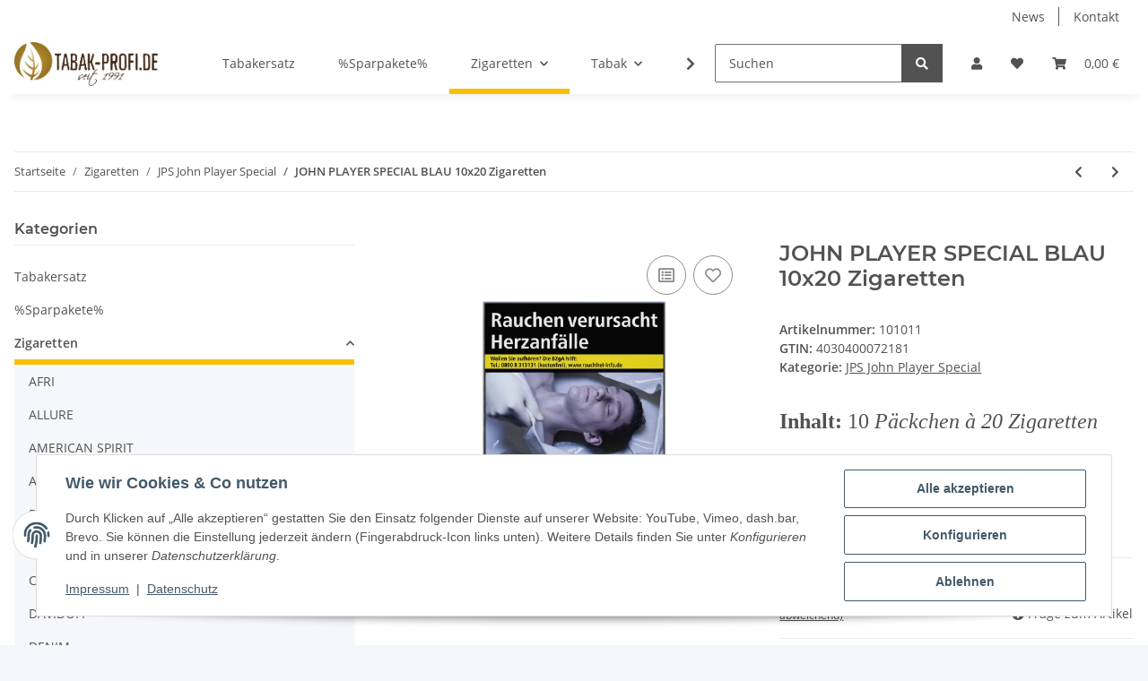

--- FILE ---
content_type: text/html; charset=utf-8
request_url: https://tabak-profi.de/jps-blue-zigaretten-8-euro
body_size: 45151
content:
<!DOCTYPE html>
<html lang="de" itemscope itemtype="https://schema.org/ItemPage">
    
    <head>
        
            <meta http-equiv="content-type" content="text/html; charset=utf-8">
            <meta name="description" itemprop="description" content="JPS Blue - Zigaretten online! Einfach&amp;#10004 Sicher&amp;#10004 Schnell&amp;#10004 bei tabak-profi.de Zigartten, Zigarren und Tabak bestellen">
                        <meta name="viewport" content="width=device-width, initial-scale=1.0">
            <meta http-equiv="X-UA-Compatible" content="IE=edge">
                        <meta name="robots" content="index, follow">

            <meta itemprop="url" content="https://tabak-profi.de/jps-blue-zigaretten-8-euro">
            <meta property="og:type" content="website">
            <meta property="og:site_name" content="JPS Blue | Zigaretten | Onlineshop, 86,00 €">
            <meta property="og:title" content="JPS Blue | Zigaretten | Onlineshop, 86,00 €">
            <meta property="og:description" content="JPS Blue - Zigaretten online! Einfach&amp;#10004 Sicher&amp;#10004 Schnell&amp;#10004 bei tabak-profi.de Zigartten, Zigarren und Tabak bestellen">
            <meta property="og:url" content="https://tabak-profi.de/jps-blue-zigaretten-8-euro">

                                    
                            <meta itemprop="image" content="https://tabak-profi.de/media/image/product/25/lg/jps-blue-zigaretten-8-euro.jpg">
                <meta property="og:image" content="https://tabak-profi.de/media/image/product/25/lg/jps-blue-zigaretten-8-euro.jpg">
                <meta property="og:image:width" content="849">
                <meta property="og:image:height" content="1200">
                    

        <title itemprop="name">JPS Blue | Zigaretten | Onlineshop, 86,00 €</title>

                    <link rel="canonical" href="https://tabak-profi.de/jps-blue-zigaretten-8-euro">
        
        

        
            <link rel="icon" href="https://tabak-profi.de/favicon.ico" sizes="48x48">
            <link rel="icon" href="https://tabak-profi.de/favicon.svg" sizes="any" type="image/svg+xml">
            <link rel="apple-touch-icon" href="https://tabak-profi.de/apple-touch-icon.png">
            <link rel="manifest" href="https://tabak-profi.de/site.webmanifest">
            <meta name="msapplication-TileColor" content="#f8bf00">
            <meta name="msapplication-TileImage" content="https://tabak-profi.de/mstile-144x144.png">
        
        
            <meta name="theme-color" content="#f8bf00">
        

        
                                                    
                <style id="criticalCSS">
                    
                        :root{--blue: #007bff;--indigo: #6610f2;--purple: #6f42c1;--pink: #e83e8c;--red: #dc3545;--orange: #fd7e14;--yellow: #ffc107;--green: #28a745;--teal: #20c997;--cyan: #17a2b8;--white: #ffffff;--gray: #707070;--gray-dark: #343a40;--primary: #F8BF00;--secondary: #525252;--success: #1C871E;--info: #525252;--warning: #f39932;--danger: #b90000;--light: #f5f7fa;--dark: #525252;--gray: #707070;--gray-light: #f5f7fa;--gray-medium: #ebebeb;--gray-dark: #9b9b9b;--gray-darker: #525252;--breakpoint-xs: 0;--breakpoint-sm: 576px;--breakpoint-md: 768px;--breakpoint-lg: 992px;--breakpoint-xl: 1300px;--font-family-sans-serif: "Open Sans", sans-serif;--font-family-monospace: SFMono-Regular, Menlo, Monaco, Consolas, "Liberation Mono", "Courier New", monospace}*,*::before,*::after{box-sizing:border-box}html{font-family:sans-serif;line-height:1.15;-webkit-text-size-adjust:100%;-webkit-tap-highlight-color:rgba(0, 0, 0, 0)}article,aside,figcaption,figure,footer,header,hgroup,main,nav,section{display:block}body{margin:0;font-family:"Open Sans", sans-serif;font-size:0.875rem;font-weight:400;line-height:1.5;color:#525252;text-align:left;background-color:#f5f7fa}[tabindex="-1"]:focus:not(:focus-visible){outline:0 !important}hr{box-sizing:content-box;height:0;overflow:visible}h1,h2,h3,h4,h5,h6{margin-top:0;margin-bottom:1rem}p{margin-top:0;margin-bottom:1rem}abbr[title],abbr[data-original-title]{text-decoration:underline;text-decoration:underline dotted;cursor:help;border-bottom:0;text-decoration-skip-ink:none}address{margin-bottom:1rem;font-style:normal;line-height:inherit}ol,ul,dl{margin-top:0;margin-bottom:1rem}ol ol,ul ul,ol ul,ul ol{margin-bottom:0}dt{font-weight:700}dd{margin-bottom:0.5rem;margin-left:0}blockquote{margin:0 0 1rem}b,strong{font-weight:bolder}small{font-size:80%}sub,sup{position:relative;font-size:75%;line-height:0;vertical-align:baseline}sub{bottom:-0.25em}sup{top:-0.5em}a{color:#525252;text-decoration:underline;background-color:transparent}a:hover{color:#F8BF00;text-decoration:none}a:not([href]):not([class]){color:inherit;text-decoration:none}a:not([href]):not([class]):hover{color:inherit;text-decoration:none}pre,code,kbd,samp{font-family:SFMono-Regular, Menlo, Monaco, Consolas, "Liberation Mono", "Courier New", monospace;font-size:1em}pre{margin-top:0;margin-bottom:1rem;overflow:auto;-ms-overflow-style:scrollbar}figure{margin:0 0 1rem}img{vertical-align:middle;border-style:none}svg{overflow:hidden;vertical-align:middle}table{border-collapse:collapse}caption{padding-top:0.75rem;padding-bottom:0.75rem;color:#707070;text-align:left;caption-side:bottom}th{text-align:inherit;text-align:-webkit-match-parent}label{display:inline-block;margin-bottom:0.5rem}button{border-radius:0}button:focus:not(:focus-visible){outline:0}input,button,select,optgroup,textarea{margin:0;font-family:inherit;font-size:inherit;line-height:inherit}button,input{overflow:visible}button,select{text-transform:none}[role="button"]{cursor:pointer}select{word-wrap:normal}button,[type="button"],[type="reset"],[type="submit"]{-webkit-appearance:button}button:not(:disabled),[type="button"]:not(:disabled),[type="reset"]:not(:disabled),[type="submit"]:not(:disabled){cursor:pointer}button::-moz-focus-inner,[type="button"]::-moz-focus-inner,[type="reset"]::-moz-focus-inner,[type="submit"]::-moz-focus-inner{padding:0;border-style:none}input[type="radio"],input[type="checkbox"]{box-sizing:border-box;padding:0}textarea{overflow:auto;resize:vertical}fieldset{min-width:0;padding:0;margin:0;border:0}legend{display:block;width:100%;max-width:100%;padding:0;margin-bottom:0.5rem;font-size:1.5rem;line-height:inherit;color:inherit;white-space:normal}progress{vertical-align:baseline}[type="number"]::-webkit-inner-spin-button,[type="number"]::-webkit-outer-spin-button{height:auto}[type="search"]{outline-offset:-2px;-webkit-appearance:none}[type="search"]::-webkit-search-decoration{-webkit-appearance:none}::-webkit-file-upload-button{font:inherit;-webkit-appearance:button}output{display:inline-block}summary{display:list-item;cursor:pointer}template{display:none}[hidden]{display:none !important}.img-fluid{max-width:100%;height:auto}.img-thumbnail{padding:0.25rem;background-color:#f5f7fa;border:1px solid #dee2e6;border-radius:0.125rem;box-shadow:0 1px 2px rgba(0, 0, 0, 0.075);max-width:100%;height:auto}.figure{display:inline-block}.figure-img{margin-bottom:0.5rem;line-height:1}.figure-caption{font-size:90%;color:#707070}code{font-size:87.5%;color:#e83e8c;word-wrap:break-word}a>code{color:inherit}kbd{padding:0.2rem 0.4rem;font-size:87.5%;color:#ffffff;background-color:#212529;border-radius:0.125rem;box-shadow:inset 0 -0.1rem 0 rgba(0, 0, 0, 0.25)}kbd kbd{padding:0;font-size:100%;font-weight:700;box-shadow:none}pre{display:block;font-size:87.5%;color:#212529}pre code{font-size:inherit;color:inherit;word-break:normal}.pre-scrollable{max-height:340px;overflow-y:scroll}.container,.container-fluid,.container-sm,.container-md,.container-lg,.container-xl{width:100%;padding-right:1rem;padding-left:1rem;margin-right:auto;margin-left:auto}@media (min-width:576px){.container,.container-sm{max-width:97vw}}@media (min-width:768px){.container,.container-sm,.container-md{max-width:720px}}@media (min-width:992px){.container,.container-sm,.container-md,.container-lg{max-width:960px}}@media (min-width:1300px){.container,.container-sm,.container-md,.container-lg,.container-xl{max-width:1250px}}.row{display:flex;flex-wrap:wrap;margin-right:-1rem;margin-left:-1rem}.no-gutters{margin-right:0;margin-left:0}.no-gutters>.col,.no-gutters>[class*="col-"]{padding-right:0;padding-left:0}.col-1,.col-2,.col-3,.col-4,.col-5,.col-6,.col-7,.col-8,.col-9,.col-10,.col-11,.col-12,.col,.col-auto,.col-sm-1,.col-sm-2,.col-sm-3,.col-sm-4,.col-sm-5,.col-sm-6,.col-sm-7,.col-sm-8,.col-sm-9,.col-sm-10,.col-sm-11,.col-sm-12,.col-sm,.col-sm-auto,.col-md-1,.col-md-2,.col-md-3,.col-md-4,.col-md-5,.col-md-6,.col-md-7,.col-md-8,.col-md-9,.col-md-10,.col-md-11,.col-md-12,.col-md,.col-md-auto,.col-lg-1,.col-lg-2,.col-lg-3,.col-lg-4,.col-lg-5,.col-lg-6,.col-lg-7,.col-lg-8,.col-lg-9,.col-lg-10,.col-lg-11,.col-lg-12,.col-lg,.col-lg-auto,.col-xl-1,.col-xl-2,.col-xl-3,.col-xl-4,.col-xl-5,.col-xl-6,.col-xl-7,.col-xl-8,.col-xl-9,.col-xl-10,.col-xl-11,.col-xl-12,.col-xl,.col-xl-auto{position:relative;width:100%;padding-right:1rem;padding-left:1rem}.col{flex-basis:0;flex-grow:1;max-width:100%}.row-cols-1>*{flex:0 0 100%;max-width:100%}.row-cols-2>*{flex:0 0 50%;max-width:50%}.row-cols-3>*{flex:0 0 33.3333333333%;max-width:33.3333333333%}.row-cols-4>*{flex:0 0 25%;max-width:25%}.row-cols-5>*{flex:0 0 20%;max-width:20%}.row-cols-6>*{flex:0 0 16.6666666667%;max-width:16.6666666667%}.col-auto{flex:0 0 auto;width:auto;max-width:100%}.col-1{flex:0 0 8.33333333%;max-width:8.33333333%}.col-2{flex:0 0 16.66666667%;max-width:16.66666667%}.col-3{flex:0 0 25%;max-width:25%}.col-4{flex:0 0 33.33333333%;max-width:33.33333333%}.col-5{flex:0 0 41.66666667%;max-width:41.66666667%}.col-6{flex:0 0 50%;max-width:50%}.col-7{flex:0 0 58.33333333%;max-width:58.33333333%}.col-8{flex:0 0 66.66666667%;max-width:66.66666667%}.col-9{flex:0 0 75%;max-width:75%}.col-10{flex:0 0 83.33333333%;max-width:83.33333333%}.col-11{flex:0 0 91.66666667%;max-width:91.66666667%}.col-12{flex:0 0 100%;max-width:100%}.order-first{order:-1}.order-last{order:13}.order-0{order:0}.order-1{order:1}.order-2{order:2}.order-3{order:3}.order-4{order:4}.order-5{order:5}.order-6{order:6}.order-7{order:7}.order-8{order:8}.order-9{order:9}.order-10{order:10}.order-11{order:11}.order-12{order:12}.offset-1{margin-left:8.33333333%}.offset-2{margin-left:16.66666667%}.offset-3{margin-left:25%}.offset-4{margin-left:33.33333333%}.offset-5{margin-left:41.66666667%}.offset-6{margin-left:50%}.offset-7{margin-left:58.33333333%}.offset-8{margin-left:66.66666667%}.offset-9{margin-left:75%}.offset-10{margin-left:83.33333333%}.offset-11{margin-left:91.66666667%}@media (min-width:576px){.col-sm{flex-basis:0;flex-grow:1;max-width:100%}.row-cols-sm-1>*{flex:0 0 100%;max-width:100%}.row-cols-sm-2>*{flex:0 0 50%;max-width:50%}.row-cols-sm-3>*{flex:0 0 33.3333333333%;max-width:33.3333333333%}.row-cols-sm-4>*{flex:0 0 25%;max-width:25%}.row-cols-sm-5>*{flex:0 0 20%;max-width:20%}.row-cols-sm-6>*{flex:0 0 16.6666666667%;max-width:16.6666666667%}.col-sm-auto{flex:0 0 auto;width:auto;max-width:100%}.col-sm-1{flex:0 0 8.33333333%;max-width:8.33333333%}.col-sm-2{flex:0 0 16.66666667%;max-width:16.66666667%}.col-sm-3{flex:0 0 25%;max-width:25%}.col-sm-4{flex:0 0 33.33333333%;max-width:33.33333333%}.col-sm-5{flex:0 0 41.66666667%;max-width:41.66666667%}.col-sm-6{flex:0 0 50%;max-width:50%}.col-sm-7{flex:0 0 58.33333333%;max-width:58.33333333%}.col-sm-8{flex:0 0 66.66666667%;max-width:66.66666667%}.col-sm-9{flex:0 0 75%;max-width:75%}.col-sm-10{flex:0 0 83.33333333%;max-width:83.33333333%}.col-sm-11{flex:0 0 91.66666667%;max-width:91.66666667%}.col-sm-12{flex:0 0 100%;max-width:100%}.order-sm-first{order:-1}.order-sm-last{order:13}.order-sm-0{order:0}.order-sm-1{order:1}.order-sm-2{order:2}.order-sm-3{order:3}.order-sm-4{order:4}.order-sm-5{order:5}.order-sm-6{order:6}.order-sm-7{order:7}.order-sm-8{order:8}.order-sm-9{order:9}.order-sm-10{order:10}.order-sm-11{order:11}.order-sm-12{order:12}.offset-sm-0{margin-left:0}.offset-sm-1{margin-left:8.33333333%}.offset-sm-2{margin-left:16.66666667%}.offset-sm-3{margin-left:25%}.offset-sm-4{margin-left:33.33333333%}.offset-sm-5{margin-left:41.66666667%}.offset-sm-6{margin-left:50%}.offset-sm-7{margin-left:58.33333333%}.offset-sm-8{margin-left:66.66666667%}.offset-sm-9{margin-left:75%}.offset-sm-10{margin-left:83.33333333%}.offset-sm-11{margin-left:91.66666667%}}@media (min-width:768px){.col-md{flex-basis:0;flex-grow:1;max-width:100%}.row-cols-md-1>*{flex:0 0 100%;max-width:100%}.row-cols-md-2>*{flex:0 0 50%;max-width:50%}.row-cols-md-3>*{flex:0 0 33.3333333333%;max-width:33.3333333333%}.row-cols-md-4>*{flex:0 0 25%;max-width:25%}.row-cols-md-5>*{flex:0 0 20%;max-width:20%}.row-cols-md-6>*{flex:0 0 16.6666666667%;max-width:16.6666666667%}.col-md-auto{flex:0 0 auto;width:auto;max-width:100%}.col-md-1{flex:0 0 8.33333333%;max-width:8.33333333%}.col-md-2{flex:0 0 16.66666667%;max-width:16.66666667%}.col-md-3{flex:0 0 25%;max-width:25%}.col-md-4{flex:0 0 33.33333333%;max-width:33.33333333%}.col-md-5{flex:0 0 41.66666667%;max-width:41.66666667%}.col-md-6{flex:0 0 50%;max-width:50%}.col-md-7{flex:0 0 58.33333333%;max-width:58.33333333%}.col-md-8{flex:0 0 66.66666667%;max-width:66.66666667%}.col-md-9{flex:0 0 75%;max-width:75%}.col-md-10{flex:0 0 83.33333333%;max-width:83.33333333%}.col-md-11{flex:0 0 91.66666667%;max-width:91.66666667%}.col-md-12{flex:0 0 100%;max-width:100%}.order-md-first{order:-1}.order-md-last{order:13}.order-md-0{order:0}.order-md-1{order:1}.order-md-2{order:2}.order-md-3{order:3}.order-md-4{order:4}.order-md-5{order:5}.order-md-6{order:6}.order-md-7{order:7}.order-md-8{order:8}.order-md-9{order:9}.order-md-10{order:10}.order-md-11{order:11}.order-md-12{order:12}.offset-md-0{margin-left:0}.offset-md-1{margin-left:8.33333333%}.offset-md-2{margin-left:16.66666667%}.offset-md-3{margin-left:25%}.offset-md-4{margin-left:33.33333333%}.offset-md-5{margin-left:41.66666667%}.offset-md-6{margin-left:50%}.offset-md-7{margin-left:58.33333333%}.offset-md-8{margin-left:66.66666667%}.offset-md-9{margin-left:75%}.offset-md-10{margin-left:83.33333333%}.offset-md-11{margin-left:91.66666667%}}@media (min-width:992px){.col-lg{flex-basis:0;flex-grow:1;max-width:100%}.row-cols-lg-1>*{flex:0 0 100%;max-width:100%}.row-cols-lg-2>*{flex:0 0 50%;max-width:50%}.row-cols-lg-3>*{flex:0 0 33.3333333333%;max-width:33.3333333333%}.row-cols-lg-4>*{flex:0 0 25%;max-width:25%}.row-cols-lg-5>*{flex:0 0 20%;max-width:20%}.row-cols-lg-6>*{flex:0 0 16.6666666667%;max-width:16.6666666667%}.col-lg-auto{flex:0 0 auto;width:auto;max-width:100%}.col-lg-1{flex:0 0 8.33333333%;max-width:8.33333333%}.col-lg-2{flex:0 0 16.66666667%;max-width:16.66666667%}.col-lg-3{flex:0 0 25%;max-width:25%}.col-lg-4{flex:0 0 33.33333333%;max-width:33.33333333%}.col-lg-5{flex:0 0 41.66666667%;max-width:41.66666667%}.col-lg-6{flex:0 0 50%;max-width:50%}.col-lg-7{flex:0 0 58.33333333%;max-width:58.33333333%}.col-lg-8{flex:0 0 66.66666667%;max-width:66.66666667%}.col-lg-9{flex:0 0 75%;max-width:75%}.col-lg-10{flex:0 0 83.33333333%;max-width:83.33333333%}.col-lg-11{flex:0 0 91.66666667%;max-width:91.66666667%}.col-lg-12{flex:0 0 100%;max-width:100%}.order-lg-first{order:-1}.order-lg-last{order:13}.order-lg-0{order:0}.order-lg-1{order:1}.order-lg-2{order:2}.order-lg-3{order:3}.order-lg-4{order:4}.order-lg-5{order:5}.order-lg-6{order:6}.order-lg-7{order:7}.order-lg-8{order:8}.order-lg-9{order:9}.order-lg-10{order:10}.order-lg-11{order:11}.order-lg-12{order:12}.offset-lg-0{margin-left:0}.offset-lg-1{margin-left:8.33333333%}.offset-lg-2{margin-left:16.66666667%}.offset-lg-3{margin-left:25%}.offset-lg-4{margin-left:33.33333333%}.offset-lg-5{margin-left:41.66666667%}.offset-lg-6{margin-left:50%}.offset-lg-7{margin-left:58.33333333%}.offset-lg-8{margin-left:66.66666667%}.offset-lg-9{margin-left:75%}.offset-lg-10{margin-left:83.33333333%}.offset-lg-11{margin-left:91.66666667%}}@media (min-width:1300px){.col-xl{flex-basis:0;flex-grow:1;max-width:100%}.row-cols-xl-1>*{flex:0 0 100%;max-width:100%}.row-cols-xl-2>*{flex:0 0 50%;max-width:50%}.row-cols-xl-3>*{flex:0 0 33.3333333333%;max-width:33.3333333333%}.row-cols-xl-4>*{flex:0 0 25%;max-width:25%}.row-cols-xl-5>*{flex:0 0 20%;max-width:20%}.row-cols-xl-6>*{flex:0 0 16.6666666667%;max-width:16.6666666667%}.col-xl-auto{flex:0 0 auto;width:auto;max-width:100%}.col-xl-1{flex:0 0 8.33333333%;max-width:8.33333333%}.col-xl-2{flex:0 0 16.66666667%;max-width:16.66666667%}.col-xl-3{flex:0 0 25%;max-width:25%}.col-xl-4{flex:0 0 33.33333333%;max-width:33.33333333%}.col-xl-5{flex:0 0 41.66666667%;max-width:41.66666667%}.col-xl-6{flex:0 0 50%;max-width:50%}.col-xl-7{flex:0 0 58.33333333%;max-width:58.33333333%}.col-xl-8{flex:0 0 66.66666667%;max-width:66.66666667%}.col-xl-9{flex:0 0 75%;max-width:75%}.col-xl-10{flex:0 0 83.33333333%;max-width:83.33333333%}.col-xl-11{flex:0 0 91.66666667%;max-width:91.66666667%}.col-xl-12{flex:0 0 100%;max-width:100%}.order-xl-first{order:-1}.order-xl-last{order:13}.order-xl-0{order:0}.order-xl-1{order:1}.order-xl-2{order:2}.order-xl-3{order:3}.order-xl-4{order:4}.order-xl-5{order:5}.order-xl-6{order:6}.order-xl-7{order:7}.order-xl-8{order:8}.order-xl-9{order:9}.order-xl-10{order:10}.order-xl-11{order:11}.order-xl-12{order:12}.offset-xl-0{margin-left:0}.offset-xl-1{margin-left:8.33333333%}.offset-xl-2{margin-left:16.66666667%}.offset-xl-3{margin-left:25%}.offset-xl-4{margin-left:33.33333333%}.offset-xl-5{margin-left:41.66666667%}.offset-xl-6{margin-left:50%}.offset-xl-7{margin-left:58.33333333%}.offset-xl-8{margin-left:66.66666667%}.offset-xl-9{margin-left:75%}.offset-xl-10{margin-left:83.33333333%}.offset-xl-11{margin-left:91.66666667%}}.nav{display:flex;flex-wrap:wrap;padding-left:0;margin-bottom:0;list-style:none}.nav-link{display:block;padding:0.5rem 1rem;text-decoration:none}.nav-link:hover,.nav-link:focus{text-decoration:none}.nav-link.disabled{color:#707070;pointer-events:none;cursor:default}.nav-tabs{border-bottom:1px solid #dee2e6}.nav-tabs .nav-link{margin-bottom:-1px;background-color:transparent;border:1px solid transparent;border-top-left-radius:0;border-top-right-radius:0}.nav-tabs .nav-link:hover,.nav-tabs .nav-link:focus{isolation:isolate;border-color:transparent}.nav-tabs .nav-link.disabled{color:#707070;background-color:transparent;border-color:transparent}.nav-tabs .nav-link.active,.nav-tabs .nav-item.show .nav-link{color:#525252;background-color:transparent;border-color:#F8BF00}.nav-tabs .dropdown-menu{margin-top:-1px;border-top-left-radius:0;border-top-right-radius:0}.nav-pills .nav-link{background:none;border:0;border-radius:0.125rem}.nav-pills .nav-link.active,.nav-pills .show>.nav-link{color:#ffffff;background-color:#F8BF00}.nav-fill>.nav-link,.nav-fill .nav-item{flex:1 1 auto;text-align:center}.nav-justified>.nav-link,.nav-justified .nav-item{flex-basis:0;flex-grow:1;text-align:center}.tab-content>.tab-pane{display:none}.tab-content>.active{display:block}.navbar{position:relative;display:flex;flex-wrap:wrap;align-items:center;justify-content:space-between;padding:0.4rem 1rem}.navbar .container,.navbar .container-fluid,.navbar .container-sm,.navbar .container-md,.navbar .container-lg,.navbar .container-xl,.navbar>.container-sm,.navbar>.container-md,.navbar>.container-lg,.navbar>.container-xl{display:flex;flex-wrap:wrap;align-items:center;justify-content:space-between}.navbar-brand{display:inline-block;padding-top:0.40625rem;padding-bottom:0.40625rem;margin-right:1rem;font-size:1rem;line-height:inherit;white-space:nowrap}.navbar-brand:hover,.navbar-brand:focus{text-decoration:none}.navbar-nav{display:flex;flex-direction:column;padding-left:0;margin-bottom:0;list-style:none}.navbar-nav .nav-link{padding-right:0;padding-left:0}.navbar-nav .dropdown-menu{position:static;float:none}.navbar-text{display:inline-block;padding-top:0.5rem;padding-bottom:0.5rem}.navbar-collapse{flex-basis:100%;flex-grow:1;align-items:center}.navbar-toggler{padding:0.25rem 0.75rem;font-size:1rem;line-height:1;background-color:transparent;border:1px solid transparent;border-radius:0.125rem}.navbar-toggler:hover,.navbar-toggler:focus{text-decoration:none}.navbar-toggler-icon{display:inline-block;width:1.5em;height:1.5em;vertical-align:middle;content:"";background:50% / 100% 100% no-repeat}.navbar-nav-scroll{max-height:75vh;overflow-y:auto}@media (max-width:575.98px){.navbar-expand-sm>.container,.navbar-expand-sm>.container-fluid,.navbar-expand-sm>.container-sm,.navbar-expand-sm>.container-md,.navbar-expand-sm>.container-lg,.navbar-expand-sm>.container-xl{padding-right:0;padding-left:0}}@media (min-width:576px){.navbar-expand-sm{flex-flow:row nowrap;justify-content:flex-start}.navbar-expand-sm .navbar-nav{flex-direction:row}.navbar-expand-sm .navbar-nav .dropdown-menu{position:absolute}.navbar-expand-sm .navbar-nav .nav-link{padding-right:1.5rem;padding-left:1.5rem}.navbar-expand-sm>.container,.navbar-expand-sm>.container-fluid,.navbar-expand-sm>.container-sm,.navbar-expand-sm>.container-md,.navbar-expand-sm>.container-lg,.navbar-expand-sm>.container-xl{flex-wrap:nowrap}.navbar-expand-sm .navbar-nav-scroll{overflow:visible}.navbar-expand-sm .navbar-collapse{display:flex !important;flex-basis:auto}.navbar-expand-sm .navbar-toggler{display:none}}@media (max-width:767.98px){.navbar-expand-md>.container,.navbar-expand-md>.container-fluid,.navbar-expand-md>.container-sm,.navbar-expand-md>.container-md,.navbar-expand-md>.container-lg,.navbar-expand-md>.container-xl{padding-right:0;padding-left:0}}@media (min-width:768px){.navbar-expand-md{flex-flow:row nowrap;justify-content:flex-start}.navbar-expand-md .navbar-nav{flex-direction:row}.navbar-expand-md .navbar-nav .dropdown-menu{position:absolute}.navbar-expand-md .navbar-nav .nav-link{padding-right:1.5rem;padding-left:1.5rem}.navbar-expand-md>.container,.navbar-expand-md>.container-fluid,.navbar-expand-md>.container-sm,.navbar-expand-md>.container-md,.navbar-expand-md>.container-lg,.navbar-expand-md>.container-xl{flex-wrap:nowrap}.navbar-expand-md .navbar-nav-scroll{overflow:visible}.navbar-expand-md .navbar-collapse{display:flex !important;flex-basis:auto}.navbar-expand-md .navbar-toggler{display:none}}@media (max-width:991.98px){.navbar-expand-lg>.container,.navbar-expand-lg>.container-fluid,.navbar-expand-lg>.container-sm,.navbar-expand-lg>.container-md,.navbar-expand-lg>.container-lg,.navbar-expand-lg>.container-xl{padding-right:0;padding-left:0}}@media (min-width:992px){.navbar-expand-lg{flex-flow:row nowrap;justify-content:flex-start}.navbar-expand-lg .navbar-nav{flex-direction:row}.navbar-expand-lg .navbar-nav .dropdown-menu{position:absolute}.navbar-expand-lg .navbar-nav .nav-link{padding-right:1.5rem;padding-left:1.5rem}.navbar-expand-lg>.container,.navbar-expand-lg>.container-fluid,.navbar-expand-lg>.container-sm,.navbar-expand-lg>.container-md,.navbar-expand-lg>.container-lg,.navbar-expand-lg>.container-xl{flex-wrap:nowrap}.navbar-expand-lg .navbar-nav-scroll{overflow:visible}.navbar-expand-lg .navbar-collapse{display:flex !important;flex-basis:auto}.navbar-expand-lg .navbar-toggler{display:none}}@media (max-width:1299.98px){.navbar-expand-xl>.container,.navbar-expand-xl>.container-fluid,.navbar-expand-xl>.container-sm,.navbar-expand-xl>.container-md,.navbar-expand-xl>.container-lg,.navbar-expand-xl>.container-xl{padding-right:0;padding-left:0}}@media (min-width:1300px){.navbar-expand-xl{flex-flow:row nowrap;justify-content:flex-start}.navbar-expand-xl .navbar-nav{flex-direction:row}.navbar-expand-xl .navbar-nav .dropdown-menu{position:absolute}.navbar-expand-xl .navbar-nav .nav-link{padding-right:1.5rem;padding-left:1.5rem}.navbar-expand-xl>.container,.navbar-expand-xl>.container-fluid,.navbar-expand-xl>.container-sm,.navbar-expand-xl>.container-md,.navbar-expand-xl>.container-lg,.navbar-expand-xl>.container-xl{flex-wrap:nowrap}.navbar-expand-xl .navbar-nav-scroll{overflow:visible}.navbar-expand-xl .navbar-collapse{display:flex !important;flex-basis:auto}.navbar-expand-xl .navbar-toggler{display:none}}.navbar-expand{flex-flow:row nowrap;justify-content:flex-start}.navbar-expand>.container,.navbar-expand>.container-fluid,.navbar-expand>.container-sm,.navbar-expand>.container-md,.navbar-expand>.container-lg,.navbar-expand>.container-xl{padding-right:0;padding-left:0}.navbar-expand .navbar-nav{flex-direction:row}.navbar-expand .navbar-nav .dropdown-menu{position:absolute}.navbar-expand .navbar-nav .nav-link{padding-right:1.5rem;padding-left:1.5rem}.navbar-expand>.container,.navbar-expand>.container-fluid,.navbar-expand>.container-sm,.navbar-expand>.container-md,.navbar-expand>.container-lg,.navbar-expand>.container-xl{flex-wrap:nowrap}.navbar-expand .navbar-nav-scroll{overflow:visible}.navbar-expand .navbar-collapse{display:flex !important;flex-basis:auto}.navbar-expand .navbar-toggler{display:none}.navbar-light .navbar-brand{color:rgba(0, 0, 0, 0.9)}.navbar-light .navbar-brand:hover,.navbar-light .navbar-brand:focus{color:rgba(0, 0, 0, 0.9)}.navbar-light .navbar-nav .nav-link{color:#525252}.navbar-light .navbar-nav .nav-link:hover,.navbar-light .navbar-nav .nav-link:focus{color:#F8BF00}.navbar-light .navbar-nav .nav-link.disabled{color:rgba(0, 0, 0, 0.3)}.navbar-light .navbar-nav .show>.nav-link,.navbar-light .navbar-nav .active>.nav-link,.navbar-light .navbar-nav .nav-link.show,.navbar-light .navbar-nav .nav-link.active{color:rgba(0, 0, 0, 0.9)}.navbar-light .navbar-toggler{color:#525252;border-color:rgba(0, 0, 0, 0.1)}.navbar-light .navbar-toggler-icon{background-image:url("data:image/svg+xml,%3csvg xmlns='http://www.w3.org/2000/svg' width='30' height='30' viewBox='0 0 30 30'%3e%3cpath stroke='%23525252' stroke-linecap='round' stroke-miterlimit='10' stroke-width='2' d='M4 7h22M4 15h22M4 23h22'/%3e%3c/svg%3e")}.navbar-light .navbar-text{color:#525252}.navbar-light .navbar-text a{color:rgba(0, 0, 0, 0.9)}.navbar-light .navbar-text a:hover,.navbar-light .navbar-text a:focus{color:rgba(0, 0, 0, 0.9)}.navbar-dark .navbar-brand{color:#ffffff}.navbar-dark .navbar-brand:hover,.navbar-dark .navbar-brand:focus{color:#ffffff}.navbar-dark .navbar-nav .nav-link{color:rgba(255, 255, 255, 0.5)}.navbar-dark .navbar-nav .nav-link:hover,.navbar-dark .navbar-nav .nav-link:focus{color:rgba(255, 255, 255, 0.75)}.navbar-dark .navbar-nav .nav-link.disabled{color:rgba(255, 255, 255, 0.25)}.navbar-dark .navbar-nav .show>.nav-link,.navbar-dark .navbar-nav .active>.nav-link,.navbar-dark .navbar-nav .nav-link.show,.navbar-dark .navbar-nav .nav-link.active{color:#ffffff}.navbar-dark .navbar-toggler{color:rgba(255, 255, 255, 0.5);border-color:rgba(255, 255, 255, 0.1)}.navbar-dark .navbar-toggler-icon{background-image:url("data:image/svg+xml,%3csvg xmlns='http://www.w3.org/2000/svg' width='30' height='30' viewBox='0 0 30 30'%3e%3cpath stroke='rgba%28255, 255, 255, 0.5%29' stroke-linecap='round' stroke-miterlimit='10' stroke-width='2' d='M4 7h22M4 15h22M4 23h22'/%3e%3c/svg%3e")}.navbar-dark .navbar-text{color:rgba(255, 255, 255, 0.5)}.navbar-dark .navbar-text a{color:#ffffff}.navbar-dark .navbar-text a:hover,.navbar-dark .navbar-text a:focus{color:#ffffff}.pagination-sm .page-item.active .page-link::after,.pagination-sm .page-item.active .page-text::after{left:0.375rem;right:0.375rem}.pagination-lg .page-item.active .page-link::after,.pagination-lg .page-item.active .page-text::after{left:1.125rem;right:1.125rem}.page-item{position:relative}.page-item.active{font-weight:700}.page-item.active .page-link::after,.page-item.active .page-text::after{content:"";position:absolute;left:0.5625rem;bottom:0;right:0.5625rem;border-bottom:4px solid #F8BF00}@media (min-width:768px){.dropdown-item.page-item{background-color:transparent}}.page-link,.page-text{text-decoration:none}.pagination{margin-bottom:0;justify-content:space-between;align-items:center}@media (min-width:768px){.pagination{justify-content:normal}.pagination .dropdown>.btn{display:none}.pagination .dropdown-menu{position:static !important;transform:none !important;display:flex;margin:0;padding:0;border:0;min-width:auto}.pagination .dropdown-item{width:auto;display:inline-block;padding:0}.pagination .dropdown-item.active{background-color:transparent;color:#525252}.pagination .dropdown-item:hover{background-color:transparent}.pagination .pagination-site{display:none}}@media (max-width:767.98px){.pagination .dropdown-item{padding:0}.pagination .dropdown-item.active .page-link,.pagination .dropdown-item.active .page-text,.pagination .dropdown-item:active .page-link,.pagination .dropdown-item:active .page-text{color:#525252}}.productlist-page-nav{align-items:center}.productlist-page-nav .pagination{margin:0}.productlist-page-nav .displayoptions{margin-bottom:1rem}@media (min-width:768px){.productlist-page-nav .displayoptions{margin-bottom:0}}.productlist-page-nav .displayoptions .btn-group+.btn-group+.btn-group{margin-left:0.5rem}.productlist-page-nav .result-option-wrapper{margin-right:0.5rem}.productlist-page-nav .productlist-item-info{margin-bottom:0.5rem;margin-left:auto;margin-right:auto;display:flex}@media (min-width:768px){.productlist-page-nav .productlist-item-info{margin-right:0;margin-bottom:0}.productlist-page-nav .productlist-item-info.productlist-item-border{border-right:1px solid #ebebeb;padding-right:1rem}}.productlist-page-nav.productlist-page-nav-header-m{margin-top:3rem}@media (min-width:768px){.productlist-page-nav.productlist-page-nav-header-m{margin-top:2rem}.productlist-page-nav.productlist-page-nav-header-m>.col{margin-top:1rem}}.productlist-page-nav-bottom{margin-bottom:2rem}.pagination-wrapper{margin-bottom:1rem;align-items:center;border-top:1px solid #f5f7fa;border-bottom:1px solid #f5f7fa;padding-top:0.5rem;padding-bottom:0.5rem}.pagination-wrapper .pagination-entries{font-weight:700;margin-bottom:1rem}@media (min-width:768px){.pagination-wrapper .pagination-entries{margin-bottom:0}}.pagination-wrapper .pagination-selects{margin-left:auto;margin-top:1rem}@media (min-width:768px){.pagination-wrapper .pagination-selects{margin-left:0;margin-top:0}}.pagination-wrapper .pagination-selects .pagination-selects-entries{margin-bottom:1rem}@media (min-width:768px){.pagination-wrapper .pagination-selects .pagination-selects-entries{margin-right:1rem;margin-bottom:0}}.pagination-no-wrapper{border:0;padding-top:0;padding-bottom:0}.topbar-wrapper{position:relative;z-index:1021;flex-direction:row-reverse}.sticky-header header{position:sticky;top:0}#jtl-nav-wrapper .form-control::placeholder,#jtl-nav-wrapper .form-control:focus::placeholder{color:#525252}#jtl-nav-wrapper .label-slide .form-group:not(.exclude-from-label-slide):not(.checkbox) label{background:#ffffff;color:#525252}header{box-shadow:0 1rem 0.5625rem -0.75rem rgba(0, 0, 0, 0.06);position:relative;z-index:1020}header .dropdown-menu{background-color:#ffffff;color:#525252}header .navbar-toggler{color:#525252}header .navbar-brand img{max-width:50vw;object-fit:contain}header .nav-right .dropdown-menu{margin-top:-0.03125rem;box-shadow:inset 0 1rem 0.5625rem -0.75rem rgba(0, 0, 0, 0.06)}@media (min-width:992px){header #mainNavigation{margin-right:1rem}}@media (max-width:991.98px){header .navbar-brand img{max-width:30vw}header .dropup,header .dropright,header .dropdown,header .dropleft,header .col,header [class*="col-"]{position:static}header .navbar-collapse{position:fixed;top:0;left:0;display:block;height:100vh !important;-webkit-overflow-scrolling:touch;max-width:16.875rem;transition:all 0.2s ease-in-out;z-index:1050;width:100%;background:#ffffff}header .navbar-collapse:not(.show){transform:translateX(-100%)}header .navbar-nav{transition:all 0.2s ease-in-out}header .navbar-nav .nav-item,header .navbar-nav .nav-link{margin-left:0;margin-right:0;padding-left:1rem;padding-right:1rem;padding-top:1rem;padding-bottom:1rem}header .navbar-nav .nav-link{margin-top:-1rem;margin-bottom:-1rem;margin-left:-1rem;margin-right:-1rem;display:flex;align-items:center;justify-content:space-between}header .navbar-nav .nav-link::after{content:'\f054' !important;font-family:"Font Awesome 5 Free" !important;font-weight:900;margin-left:0.5rem;margin-top:0;font-size:0.75em}header .navbar-nav .nav-item.dropdown>.nav-link>.product-count{display:none}header .navbar-nav .nav-item:not(.dropdown) .nav-link::after{display:none}header .navbar-nav .dropdown-menu{position:absolute;left:100%;top:0;box-shadow:none;width:100%;padding:0;margin:0}header .navbar-nav .dropdown-menu:not(.show){display:none}header .navbar-nav .dropdown-body{margin:0}header .navbar-nav .nav{flex-direction:column}header .nav-mobile-header{padding-left:1rem;padding-right:1rem}header .nav-mobile-header>.row{height:3.125rem}header .nav-mobile-header .nav-mobile-header-hr{margin-top:0;margin-bottom:0}header .nav-mobile-body{height:calc(100vh - 3.125rem);height:calc(var(--vh, 1vh) * 100 - 3.125rem);overflow-y:auto;position:relative}header .nav-scrollbar-inner{overflow:visible}header .nav-right{font-size:1rem}header .nav-right .dropdown-menu{width:100%}}@media (min-width:992px){header .navbar-collapse{height:4.3125rem}header .navbar-nav>.nav-item>.nav-link{position:relative;padding:1.5rem}header .navbar-nav>.nav-item>.nav-link::before{content:"";position:absolute;bottom:0;left:50%;transform:translateX(-50%);border-width:0 0 6px;border-color:#F8BF00;border-style:solid;transition:width 0.4s;width:0}header .navbar-nav>.nav-item.active>.nav-link::before,header .navbar-nav>.nav-item:hover>.nav-link::before,header .navbar-nav>.nav-item.hover>.nav-link::before{width:100%}header .navbar-nav>.nav-item>.dropdown-menu{max-height:calc(100vh - 12.5rem);overflow:auto;margin-top:-0.03125rem;box-shadow:inset 0 1rem 0.5625rem -0.75rem rgba(0, 0, 0, 0.06)}header .navbar-nav>.nav-item.dropdown-full{position:static}header .navbar-nav>.nav-item.dropdown-full .dropdown-menu{width:100%}header .navbar-nav>.nav-item .product-count{display:none}header .navbar-nav>.nav-item .nav{flex-wrap:wrap}header .navbar-nav .nav .nav-link{padding:0}header .navbar-nav .nav .nav-link::after{display:none}header .navbar-nav .dropdown .nav-item{width:100%}header .nav-mobile-body{align-self:flex-start;width:100%}header .nav-scrollbar-inner{width:100%}header .nav-right .nav-link{padding-top:1.5rem;padding-bottom:1.5rem}header .submenu-headline::after{display:none}header .submenu-headline-toplevel{font-family:Montserrat, sans-serif;font-size:1rem;border-bottom:1px solid #ebebeb;margin-bottom:1rem}header .subcategory-wrapper .categories-recursive-dropdown{display:block;position:static !important;box-shadow:none}header .subcategory-wrapper .categories-recursive-dropdown>.nav{flex-direction:column}header .subcategory-wrapper .categories-recursive-dropdown .categories-recursive-dropdown{margin-left:0.25rem}}header .submenu-headline-image{margin-bottom:1rem;display:none}@media (min-width:992px){header .submenu-headline-image{display:block}}header #burger-menu{margin-right:1rem}header .table,header .dropdown-item,header .btn-outline-primary{color:#525252}header .dropdown-item{background-color:transparent}header .dropdown-item:hover{background-color:#f5f7fa}header .btn-outline-primary:hover{color:#525252}@media (min-width:992px){.nav-item-lg-m{margin-top:1.5rem;margin-bottom:1.5rem}}.fixed-search{background-color:#ffffff;box-shadow:0 0.25rem 0.5rem rgba(0, 0, 0, 0.2);padding-top:0.5rem;padding-bottom:0.5rem}.fixed-search .form-control{background-color:#ffffff;color:#525252}.fixed-search .form-control::placeholder{color:#525252}.main-search .twitter-typeahead{display:flex;flex-grow:1}.form-clear{align-items:center;bottom:8px;color:#525252;cursor:pointer;display:flex;height:24px;justify-content:center;position:absolute;right:52px;width:24px;z-index:10}.account-icon-dropdown .account-icon-dropdown-pass{margin-bottom:2rem}.account-icon-dropdown .dropdown-footer{background-color:#f5f7fa}.account-icon-dropdown .dropdown-footer a{text-decoration:underline}.account-icon-dropdown .account-icon-dropdown-logout{padding-bottom:0.5rem}.cart-dropdown-shipping-notice{color:#707070}.is-checkout header,.is-checkout .navbar{height:2.8rem}@media (min-width:992px){.is-checkout header,.is-checkout .navbar{height:4.2625rem}}.is-checkout .search-form-wrapper-fixed,.is-checkout .fixed-search{display:none}@media (max-width:991.98px){.nav-icons{height:2.8rem}}.search-form-wrapper-fixed{padding-top:0.5rem;padding-bottom:0.5rem}.full-width-mega .main-search-wrapper .twitter-typeahead{flex:1}@media (min-width:992px){.full-width-mega .main-search-wrapper{display:block}}@media (max-width:991.98px){.full-width-mega.sticky-top .main-search-wrapper{padding-right:0;padding-left:0;flex:0 0 auto;width:auto;max-width:100%}.full-width-mega.sticky-top .main-search-wrapper+.col,.full-width-mega.sticky-top .main-search-wrapper a{padding-left:0}.full-width-mega.sticky-top .main-search-wrapper .nav-link{padding-right:0.7rem}.full-width-mega .secure-checkout-icon{flex:0 0 auto;width:auto;max-width:100%;margin-left:auto}.full-width-mega .toggler-logo-wrapper{position:initial;width:max-content}}.full-width-mega .nav-icons-wrapper{padding-left:0}.full-width-mega .nav-logo-wrapper{padding-right:0;margin-right:auto}@media (min-width:992px){.full-width-mega .navbar-expand-lg .nav-multiple-row .navbar-nav{flex-wrap:wrap}.full-width-mega #mainNavigation.nav-multiple-row{height:auto;margin-right:0}.full-width-mega .nav-multiple-row .nav-scrollbar-inner{padding-bottom:0}.full-width-mega .nav-multiple-row .nav-scrollbar-arrow{display:none}.full-width-mega .menu-search-position-center .main-search-wrapper{margin-right:auto}.full-width-mega .menu-search-position-left .main-search-wrapper{margin-right:auto}.full-width-mega .menu-search-position-left .nav-logo-wrapper{margin-right:initial}.full-width-mega .menu-center-center.menu-multiple-rows-multiple .nav-scrollbar-inner{justify-content:center}.full-width-mega .menu-center-space-between.menu-multiple-rows-multiple .nav-scrollbar-inner{justify-content:space-between}}@media (min-width:992px){header.full-width-mega .nav-right .dropdown-menu{box-shadow:0 0 7px #000000}header .nav-multiple-row .navbar-nav>.nav-item>.nav-link{padding:1rem 1.5rem}}.slick-slider{position:relative;display:block;box-sizing:border-box;-webkit-touch-callout:none;-webkit-user-select:none;-khtml-user-select:none;-moz-user-select:none;-ms-user-select:none;user-select:none;-ms-touch-action:pan-y;touch-action:pan-y;-webkit-tap-highlight-color:transparent}.slick-list{position:relative;overflow:hidden;display:block;margin:0;padding:0}.slick-list:focus{outline:none}.slick-list.dragging{cursor:pointer;cursor:hand}.slick-slider .slick-track,.slick-slider .slick-list{-webkit-transform:translate3d(0, 0, 0);-moz-transform:translate3d(0, 0, 0);-ms-transform:translate3d(0, 0, 0);-o-transform:translate3d(0, 0, 0);transform:translate3d(0, 0, 0)}.slick-track{position:relative;left:0;top:0;display:block;margin-left:auto;margin-right:auto}.slick-track:before,.slick-track:after{content:"";display:table}.slick-track:after{clear:both}.slick-loading .slick-track{visibility:hidden}.slick-slide{float:left;height:100%;min-height:1px;display:none}[dir="rtl"] .slick-slide{float:right}.slick-slide img{display:block}.slick-slide.slick-loading img{display:none}.slick-slide.dragging img{pointer-events:none}.slick-initialized .slick-slide{display:block}.slick-loading .slick-slide{visibility:hidden}.slick-vertical .slick-slide{display:block;height:auto;border:1px solid transparent}.slick-arrow.slick-hidden{display:none}:root{--vh: 1vh}.fa,.fas,.far,.fal{display:inline-block}h1,h2,h3,h4,h5,h6,.h1,.h2,.h3,.productlist-filter-headline,.sidepanel-left .box-normal .box-normal-link,.h4,.h5,.h6{margin-bottom:1rem;font-family:Montserrat, sans-serif;font-weight:400;line-height:1.2;color:#525252}h1,.h1{font-size:1.875rem}h2,.h2{font-size:1.5rem}h3,.h3,.productlist-filter-headline,.sidepanel-left .box-normal .box-normal-link{font-size:1rem}h4,.h4{font-size:0.875rem}h5,.h5{font-size:0.875rem}h6,.h6{font-size:0.875rem}.banner .img-fluid{width:100%}.label-slide .form-group:not(.exclude-from-label-slide):not(.checkbox) label{display:none}.modal{display:none}.carousel-thumbnails .slick-arrow{opacity:0}.slick-dots{flex:0 0 100%;display:flex;justify-content:center;align-items:center;font-size:0;line-height:0;padding:0;height:1rem;width:100%;margin:2rem 0 0}.slick-dots li{margin:0 0.25rem;list-style-type:none}.slick-dots li button{width:0.75rem;height:0.75rem;padding:0;border-radius:50%;border:0.125rem solid #ebebeb;background-color:#ebebeb;transition:all 0.2s ease-in-out}.slick-dots li.slick-active button{background-color:#525252;border-color:#525252}.consent-modal:not(.active){display:none}.consent-banner-icon{width:1em;height:1em}.mini>#consent-banner{display:none}html{overflow-y:scroll}.dropdown-menu{display:none}.dropdown-toggle::after{content:"";margin-left:0.5rem;display:inline-block}.list-unstyled,.list-icons{padding-left:0;list-style:none}.input-group{position:relative;display:flex;flex-wrap:wrap;align-items:stretch;width:100%}.input-group>.form-control{flex:1 1 auto;width:1%}#main-wrapper{background:#ffffff}.container-fluid-xl{max-width:103.125rem}.nav-dividers .nav-item{position:relative}.nav-dividers .nav-item:not(:last-child)::after{content:"";position:absolute;right:0;top:0.5rem;height:calc(100% - 1rem);border-right:0.0625rem solid currentColor}.nav-link{text-decoration:none}.nav-scrollbar{overflow:hidden;display:flex;align-items:center}.nav-scrollbar .nav,.nav-scrollbar .navbar-nav{flex-wrap:nowrap}.nav-scrollbar .nav-item{white-space:nowrap}.nav-scrollbar-inner{overflow-x:auto;padding-bottom:1.5rem;align-self:flex-start}#shop-nav{align-items:center;flex-shrink:0;margin-left:auto}@media (max-width:767.98px){#shop-nav .nav-link{padding-left:0.7rem;padding-right:0.7rem}}.has-left-sidebar .breadcrumb-container{padding-left:0;padding-right:0}.breadcrumb{display:flex;flex-wrap:wrap;padding:0.5rem 0;margin-bottom:0;list-style:none;background-color:transparent;border-radius:0}.breadcrumb-item{display:none}@media (min-width:768px){.breadcrumb-item{display:flex}}.breadcrumb-item.active{font-weight:700}.breadcrumb-item.first{padding-left:0}.breadcrumb-item.first::before{display:none}.breadcrumb-item+.breadcrumb-item{padding-left:0.5rem}.breadcrumb-item+.breadcrumb-item::before{display:inline-block;padding-right:0.5rem;color:#707070;content:"/"}.breadcrumb-item.active{color:#525252;font-weight:700}.breadcrumb-item.first::before{display:none}.breadcrumb-arrow{display:flex}@media (min-width:768px){.breadcrumb-arrow{display:none}}.breadcrumb-arrow:first-child::before{content:'\f053' !important;font-family:"Font Awesome 5 Free" !important;font-weight:900;margin-right:6px}.breadcrumb-arrow:not(:first-child){padding-left:0}.breadcrumb-arrow:not(:first-child)::before{content:none}.breadcrumb-wrapper{margin-bottom:2rem}@media (min-width:992px){.breadcrumb-wrapper{border-style:solid;border-color:#ebebeb;border-width:1px 0}}.breadcrumb{font-size:0.8125rem}.breadcrumb a{text-decoration:none}.breadcrumb-back{padding-right:1rem;margin-right:1rem;border-right:1px solid #ebebeb}.hr-sect{display:flex;justify-content:center;flex-basis:100%;align-items:center;color:#525252;margin:8px 0;font-size:1.5rem;font-family:Montserrat, sans-serif}.hr-sect::before{margin:0 30px 0 0}.hr-sect::after{margin:0 0 0 30px}.hr-sect::before,.hr-sect::after{content:"";flex-grow:1;background:rgba(0, 0, 0, 0.1);height:1px;font-size:0;line-height:0}.hr-sect a{text-decoration:none;border-bottom:0.375rem solid transparent;font-weight:700}@media (max-width:991.98px){.hr-sect{text-align:center;border-top:1px solid rgba(0, 0, 0, 0.1);border-bottom:1px solid rgba(0, 0, 0, 0.1);padding:15px 0;margin:15px 0}.hr-sect::before,.hr-sect::after{margin:0;flex-grow:unset}.hr-sect a{border-bottom:none;margin:auto}}.slick-slider-other.is-not-opc{margin-bottom:2rem}.slick-slider-other.is-not-opc .carousel{margin-bottom:1.5rem}.slick-slider-other .slick-slider-other-container{padding-left:0;padding-right:0}@media (min-width:768px){.slick-slider-other .slick-slider-other-container{padding-left:1rem;padding-right:1rem}}.slick-slider-other .hr-sect{margin-bottom:2rem}#header-top-bar{position:relative;z-index:1021;flex-direction:row-reverse}#header-top-bar,header{background-color:#ffffff;color:#525252}.img-aspect-ratio{width:100%;height:auto}header{box-shadow:0 1rem 0.5625rem -0.75rem rgba(0, 0, 0, 0.06);position:relative;z-index:1020}header .navbar{padding:0;position:static}@media (min-width:992px){header{padding-bottom:0}header .navbar-brand{margin-right:3rem}}header .navbar-brand{padding-top:0.4rem;padding-bottom:0.4rem}header .navbar-brand img{height:2rem;width:auto}header .nav-right .dropdown-menu{margin-top:-0.03125rem;box-shadow:inset 0 1rem 0.5625rem -0.75rem rgba(0, 0, 0, 0.06)}@media (min-width:992px){header .navbar-brand{padding-top:0.6rem;padding-bottom:0.6rem}header .navbar-brand img{height:3.0625rem}header .navbar-collapse{height:4.3125rem}header .navbar-nav>.nav-item>.nav-link{position:relative;padding:1.5rem}header .navbar-nav>.nav-item>.nav-link::before{content:"";position:absolute;bottom:0;left:50%;transform:translateX(-50%);border-width:0 0 6px;border-color:#F8BF00;border-style:solid;transition:width 0.4s;width:0}header .navbar-nav>.nav-item.active>.nav-link::before,header .navbar-nav>.nav-item:hover>.nav-link::before,header .navbar-nav>.nav-item.hover>.nav-link::before{width:100%}header .navbar-nav>.nav-item .nav{flex-wrap:wrap}header .navbar-nav .nav .nav-link{padding:0}header .navbar-nav .nav .nav-link::after{display:none}header .navbar-nav .dropdown .nav-item{width:100%}header .nav-mobile-body{align-self:flex-start;width:100%}header .nav-scrollbar-inner{width:100%}header .nav-right .nav-link{padding-top:1.5rem;padding-bottom:1.5rem}}.btn{display:inline-block;font-weight:600;color:#525252;text-align:center;vertical-align:middle;user-select:none;background-color:transparent;border:1px solid transparent;padding:0.625rem 0.9375rem;font-size:0.875rem;line-height:1.5;border-radius:0.125rem}.btn.disabled,.btn:disabled{opacity:0.65;box-shadow:none}.btn:not(:disabled):not(.disabled):active,.btn:not(:disabled):not(.disabled).active{box-shadow:none}.form-control{display:block;width:100%;height:calc(1.5em + 1.25rem + 2px);padding:0.625rem 0.9375rem;font-size:0.875rem;font-weight:400;line-height:1.5;color:#525252;background-color:#ffffff;background-clip:padding-box;border:1px solid #707070;border-radius:0.125rem;box-shadow:inset 0 1px 1px rgba(0, 0, 0, 0.075);transition:border-color 0.15s ease-in-out, box-shadow 0.15s ease-in-out}@media (prefers-reduced-motion:reduce){.form-control{transition:none}}.square{display:flex;position:relative}.square::before{content:"";display:inline-block;padding-bottom:100%}#product-offer .product-info ul.info-essential{margin:2rem 0;padding-left:0;list-style:none}.price_wrapper{margin-bottom:1.5rem}.price_wrapper .price{display:inline-block}.price_wrapper .bulk-prices{margin-top:1rem}.price_wrapper .bulk-prices .bulk-price{margin-right:0.25rem}#product-offer .product-info{border:0}#product-offer .product-info .bordered-top-bottom{padding:1rem;border-top:1px solid #f5f7fa;border-bottom:1px solid #f5f7fa}#product-offer .product-info ul.info-essential{margin:2rem 0}#product-offer .product-info .shortdesc{margin-bottom:1rem}#product-offer .product-info .product-offer{margin-bottom:2rem}#product-offer .product-info .product-offer>.row{margin-bottom:1.5rem}#product-offer .product-info .stock-information{border-top:1px solid #ebebeb;border-bottom:1px solid #ebebeb;align-items:flex-end}#product-offer .product-info .stock-information.stock-information-p{padding-top:1rem;padding-bottom:1rem}@media (max-width:767.98px){#product-offer .product-info .stock-information{margin-top:1rem}}#product-offer .product-info .question-on-item{margin-left:auto}#product-offer .product-info .question-on-item .question{padding:0}.product-detail .product-actions{position:absolute;z-index:1;right:2rem;top:1rem;display:flex;justify-content:center;align-items:center}.product-detail .product-actions .btn{margin:0 0.25rem}#image_wrapper{margin-bottom:3rem}#image_wrapper #gallery{margin-bottom:2rem}#image_wrapper .product-detail-image-topbar{display:none}.product-detail .product-thumbnails-wrapper .product-thumbnails{display:none}.flex-row-reverse{flex-direction:row-reverse !important}.flex-column{flex-direction:column !important}.justify-content-start{justify-content:flex-start !important}.collapse:not(.show){display:none}.d-none{display:none !important}.d-block{display:block !important}.d-flex{display:flex !important}.d-inline-block{display:inline-block !important}@media (min-width:992px){.d-lg-none{display:none !important}.d-lg-block{display:block !important}.d-lg-flex{display:flex !important}}@media (min-width:768px){.d-md-none{display:none !important}.d-md-block{display:block !important}.d-md-flex{display:flex !important}.d-md-inline-block{display:inline-block !important}}@media (min-width:992px){.justify-content-lg-end{justify-content:flex-end !important}}.list-gallery{display:flex;flex-direction:column}.list-gallery .second-wrapper{position:absolute;top:0;left:0;width:100%;height:100%}.list-gallery img.second{opacity:0}.form-group{margin-bottom:1rem}.btn-outline-secondary{color:#525252;border-color:#525252}.btn-group{display:inline-flex}.productlist-filter-headline{padding-bottom:0.5rem;margin-bottom:1rem}hr{margin-top:1rem;margin-bottom:1rem;border:0;border-top:1px solid rgba(0, 0, 0, 0.1)}.badge-circle-1{background-color:#ffffff}#content{padding-bottom:3rem}#content-wrapper{margin-top:0}#content-wrapper.has-fluid{padding-top:1rem}#content-wrapper:not(.has-fluid){padding-top:2rem}@media (min-width:992px){#content-wrapper:not(.has-fluid){padding-top:4rem}}aside h4{margin-bottom:1rem}aside .card{border:none;box-shadow:none;background-color:transparent}aside .card .card-title{margin-bottom:0.5rem;font-size:1.5rem;font-weight:600}aside .card.card-default .card-heading{border-bottom:none;padding-left:0;padding-right:0}aside .card.card-default>.card-heading>.card-title{color:#525252;font-weight:600;border-bottom:1px solid #ebebeb;padding:10px 0}aside .card>.card-body{padding:0}aside .card>.card-body .card-title{font-weight:600}aside .nav-panel .nav{flex-wrap:initial}aside .nav-panel>.nav>.active>.nav-link{border-bottom:0.375rem solid #F8BF00;cursor:pointer}aside .nav-panel .active>.nav-link{font-weight:700}aside .nav-panel .nav-link[aria-expanded=true] i.fa-chevron-down{transform:rotate(180deg)}aside .nav-panel .nav-link,aside .nav-panel .nav-item{clear:left}aside .box .nav-link,aside .box .nav a,aside .box .dropdown-menu .dropdown-item{text-decoration:none;white-space:normal}aside .box .nav-link{padding-left:0;padding-right:0}aside .box .snippets-categories-nav-link-child{padding-left:0.5rem;padding-right:0.5rem}aside .box-monthlynews a .value{text-decoration:underline}aside .box-monthlynews a .value:hover{text-decoration:none}.box-categories .dropdown .collapse,.box-linkgroup .dropdown .collapse{background:#f5f7fa}.box-categories .nav-link{cursor:pointer}.box_login .register{text-decoration:underline}.box_login .register:hover{text-decoration:none}.box_login .register .fa{color:#F8BF00}.box_login .resetpw{text-decoration:underline}.box_login .resetpw:hover{text-decoration:none}.jqcloud-word.w0{color:#fbd966;font-size:70%}.jqcloud-word.w1{color:#fad352;font-size:100%}.jqcloud-word.w2{color:#face3d;font-size:130%}.jqcloud-word.w3{color:#f9c929;font-size:160%}.jqcloud-word.w4{color:#f9c414;font-size:190%}.jqcloud-word.w5{color:#f8bf00;font-size:220%}.jqcloud-word.w6{color:#e4b000;font-size:250%}.jqcloud-word.w7{color:#d0a000;font-size:280%}.jqcloud{line-height:normal;overflow:hidden;position:relative}.jqcloud-word a{color:inherit !important;font-size:inherit !important;text-decoration:none !important}.jqcloud-word a:hover{color:#F8BF00 !important}.searchcloud{width:100%;height:200px}#footer-boxes .card{background:transparent;border:0}#footer-boxes .card a{text-decoration:none}@media (min-width:768px){.box-normal{margin-bottom:1.5rem}}.box-normal .box-normal-link{text-decoration:none;font-weight:700;margin-bottom:0.5rem}@media (min-width:768px){.box-normal .box-normal-link{display:none}}.box-filter-hr{margin-top:0.5rem;margin-bottom:0.5rem}.box-normal-hr{margin-top:1rem;margin-bottom:1rem;display:flex}@media (min-width:768px){.box-normal-hr{display:none}}.box-last-seen .box-last-seen-item{margin-bottom:1rem}.box-nav-item{margin-top:0.5rem}@media (min-width:768px){.box-nav-item{margin-top:0}}.box-login .box-login-resetpw{margin-bottom:0.5rem;padding-left:0;padding-right:0;display:block}.box-slider{margin-bottom:1.5rem}.box-link-wrapper{align-items:center;display:flex}.box-link-wrapper i.snippets-filter-item-icon-right{color:#707070}.box-link-wrapper .badge{margin-left:auto}.box-delete-button{text-align:right;white-space:nowrap}.box-delete-button .remove{float:right}.box-filter-price .box-filter-price-collapse{padding-bottom:1.5rem}.hr-no-top{margin-top:0;margin-bottom:1rem}.characteristic-collapse-btn-inner img{margin-right:0.25rem}#search{margin-right:1rem;display:none}@media (min-width:992px){#search{display:block}}.link-content{margin-bottom:1rem}#footer{margin-top:auto;padding:4rem 0 0;background-color:#f5f7fa;color:#525252}#copyright{background-color:#525252;color:#f5f7fa;margin-top:1rem}#copyright>div{padding-top:1rem;padding-bottom:1rem;font-size:0.75rem;text-align:center}.toggler-logo-wrapper{float:left}@media (max-width:991.98px){.toggler-logo-wrapper{position:absolute}.toggler-logo-wrapper .logo-wrapper{float:left}.toggler-logo-wrapper .burger-menu-wrapper{float:left;padding-top:1rem}}.navbar .container{display:block}.lazyload{opacity:0 !important}.search-wrapper{width:100%}#header-top-bar a:not(.dropdown-item):not(.btn),header a:not(.dropdown-item):not(.btn){text-decoration:none;color:#525252}#header-top-bar a:not(.dropdown-item):not(.btn):hover,header a:not(.dropdown-item):not(.btn):hover{color:#F8BF00}header .form-control,header .form-control:focus{background-color:#ffffff;color:#525252}.btn-secondary{background-color:#525252;color:#f5f7fa}.productlist-filter-headline{border-bottom:1px solid #ebebeb}.content-cats-small{margin-bottom:3rem}@media (min-width:768px){.content-cats-small>div{margin-bottom:1rem}}.content-cats-small .sub-categories{display:flex;flex-direction:column;flex-grow:1;flex-basis:auto;align-items:stretch;justify-content:flex-start;height:100%}.content-cats-small .sub-categories .subcategories-image{justify-content:center;align-items:flex-start;margin-bottom:1rem}.content-cats-small::after{display:block;clear:both;content:""}.content-cats-small .outer{margin-bottom:0.5rem}.content-cats-small .caption{margin-bottom:0.5rem}@media (min-width:768px){.content-cats-small .caption{text-align:center}}.content-cats-small hr{margin-top:1rem;margin-bottom:1rem;padding-left:0;list-style:none}.lazyloading{color:transparent;width:auto;height:auto;max-width:40px;max-height:40px}
                    
                    
                                                                            @media (min-width: 992px) {
                                header .navbar-brand img {
                                    height: 49px;
                                }
                                                                    nav.navbar {
                                        height: calc(49px + 1.2rem);
                                    }
                                                            }
                                            
                </style>
            
                                        <link rel="preload" href="https://tabak-profi.de/asset/clear.css?v=1.1.1" as="style" onload="this.onload=null;this.rel='stylesheet'">
                <noscript>
                    <link href="https://tabak-profi.de/asset/clear.css?v=1.1.1" rel="stylesheet">
                </noscript>
            
                                    <script>
                /*! loadCSS rel=preload polyfill. [c]2017 Filament Group, Inc. MIT License */
                (function (w) {
                    "use strict";
                    if (!w.loadCSS) {
                        w.loadCSS = function (){};
                    }
                    var rp = loadCSS.relpreload = {};
                    rp.support                  = (function () {
                        var ret;
                        try {
                            ret = w.document.createElement("link").relList.supports("preload");
                        } catch (e) {
                            ret = false;
                        }
                        return function () {
                            return ret;
                        };
                    })();
                    rp.bindMediaToggle          = function (link) {
                        var finalMedia = link.media || "all";

                        function enableStylesheet() {
                            if (link.addEventListener) {
                                link.removeEventListener("load", enableStylesheet);
                            } else if (link.attachEvent) {
                                link.detachEvent("onload", enableStylesheet);
                            }
                            link.setAttribute("onload", null);
                            link.media = finalMedia;
                        }

                        if (link.addEventListener) {
                            link.addEventListener("load", enableStylesheet);
                        } else if (link.attachEvent) {
                            link.attachEvent("onload", enableStylesheet);
                        }
                        setTimeout(function () {
                            link.rel   = "stylesheet";
                            link.media = "only x";
                        });
                        setTimeout(enableStylesheet, 3000);
                    };

                    rp.poly = function () {
                        if (rp.support()) {
                            return;
                        }
                        var links = w.document.getElementsByTagName("link");
                        for (var i = 0; i < links.length; i++) {
                            var link = links[i];
                            if (link.rel === "preload" && link.getAttribute("as") === "style" && !link.getAttribute("data-loadcss")) {
                                link.setAttribute("data-loadcss", true);
                                rp.bindMediaToggle(link);
                            }
                        }
                    };

                    if (!rp.support()) {
                        rp.poly();

                        var run = w.setInterval(rp.poly, 500);
                        if (w.addEventListener) {
                            w.addEventListener("load", function () {
                                rp.poly();
                                w.clearInterval(run);
                            });
                        } else if (w.attachEvent) {
                            w.attachEvent("onload", function () {
                                rp.poly();
                                w.clearInterval(run);
                            });
                        }
                    }

                    if (typeof exports !== "undefined") {
                        exports.loadCSS = loadCSS;
                    }
                    else {
                        w.loadCSS = loadCSS;
                    }
                }(typeof global !== "undefined" ? global : this));
            </script>
                                        <link rel="alternate" type="application/rss+xml" title="Newsfeed tabak-profi.de" href="https://tabak-profi.de/rss.xml">
                                                        

                

        <script src="https://tabak-profi.de/templates/NOVA/js/jquery-3.7.1.min.js"></script>

                                    <script defer src="https://tabak-profi.de/asset/jtl3.js?v=1.1.1"></script>
                    
        
                    <script defer src="https://tabak-profi.de/templates/NOVA/js/custom.js?v=1.1.1"></script>
        
        

        
                            <link rel="preload" href="https://tabak-profi.de/templates/NOVA/themes/base/fonts/opensans/open-sans-600.woff2" as="font" crossorigin>
                <link rel="preload" href="https://tabak-profi.de/templates/NOVA/themes/base/fonts/opensans/open-sans-regular.woff2" as="font" crossorigin>
                <link rel="preload" href="https://tabak-profi.de/templates/NOVA/themes/base/fonts/montserrat/Montserrat-SemiBold.woff2" as="font" crossorigin>
                        <link rel="preload" href="https://tabak-profi.de/templates/NOVA/themes/base/fontawesome/webfonts/fa-solid-900.woff2" as="font" crossorigin>
            <link rel="preload" href="https://tabak-profi.de/templates/NOVA/themes/base/fontawesome/webfonts/fa-regular-400.woff2" as="font" crossorigin>
        
        
            <link rel="modulepreload" href="https://tabak-profi.de/templates/NOVA/js/app/globals.js" as="script" crossorigin>
            <link rel="modulepreload" href="https://tabak-profi.de/templates/NOVA/js/app/snippets/form-counter.js" as="script" crossorigin>
            <link rel="modulepreload" href="https://tabak-profi.de/templates/NOVA/js/app/plugins/navscrollbar.js" as="script" crossorigin>
            <link rel="modulepreload" href="https://tabak-profi.de/templates/NOVA/js/app/plugins/tabdrop.js" as="script" crossorigin>
            <link rel="modulepreload" href="https://tabak-profi.de/templates/NOVA/js/app/views/header.js" as="script" crossorigin>
            <link rel="modulepreload" href="https://tabak-profi.de/templates/NOVA/js/app/views/productdetails.js" as="script" crossorigin>
        
                        
                    
        <script type="module" src="https://tabak-profi.de/templates/NOVA/js/app/app.js"></script>
        <script>(function(){
            // back-to-list-link mechanics

                            let has_starting_point = window.sessionStorage.getItem('has_starting_point') === 'true';
                let product_id         = Number(window.sessionStorage.getItem('cur_product_id'));
                let page_visits        = Number(window.sessionStorage.getItem('product_page_visits'));
                let no_reload          = performance.getEntriesByType('navigation')[0].type !== 'reload';

                let browseNext         =                         26;

                let browsePrev         =                         21;

                let should_render_link = true;

                if (has_starting_point === false) {
                    should_render_link = false;
                } else if (product_id === 0) {
                    product_id  = 25;
                    page_visits = 1;
                } else if (product_id === 25) {
                    if (no_reload) {
                        page_visits ++;
                    }
                } else if (product_id === browseNext || product_id === browsePrev) {
                    product_id = 25;
                    page_visits ++;
                } else {
                    has_starting_point = false;
                    should_render_link = false;
                }

                window.sessionStorage.setItem('has_starting_point', has_starting_point);
                window.sessionStorage.setItem('cur_product_id', product_id);
                window.sessionStorage.setItem('product_page_visits', page_visits);
                window.should_render_backtolist_link = should_render_link;
                    })()</script>
    </head>
    

    
    
        <body class="                     wish-compare-animation-mobile                                                                is-nova" data-page="1">
    
                                
                
        
                                        
                    <div id="header-top-bar" class="d-none topbar-wrapper   d-lg-flex">
                        <div class="container-fluid container-fluid-xl d-lg-flex flex-row-reverse">
                            
    <ul class="nav topbar-main nav-dividers
                    ">
    
            

        
<li class="nav-item">
    <a class="nav-link         " title="Aktuelle Neuigkeiten" target="_self" href="https://tabak-profi.de/News">
    News
    </a>
</li>
<li class="nav-item">
    <a class="nav-link         " title="Kontaktformular" target="_self" href="https://tabak-profi.de/Kontakt">
    Kontakt
    </a>
</li>

</ul>

                        </div>
                    </div>
                
                        <header class="d-print-none                         sticky-top                        fixed-navbar theme-clear" id="jtl-nav-wrapper">
                                    
                        <div class="container-fluid container-fluid-xl">
                        
                            
                                
    <div class="toggler-logo-wrapper">
        
            <button id="burger-menu" class="burger-menu-wrapper navbar-toggler collapsed " type="button" data-toggle="collapse" data-target="#mainNavigation" aria-controls="mainNavigation" aria-expanded="false" aria-label="Toggle navigation">
                <span class="navbar-toggler-icon"></span>
            </button>
        

        
            <div id="logo" class="logo-wrapper" itemprop="publisher" itemscope itemtype="https://schema.org/Organization">
                <span itemprop="name" class="d-none"></span>
                <meta itemprop="url" content="https://tabak-profi.de/">
                <meta itemprop="logo" content="https://tabak-profi.de/bilder/intern/shoplogo/tabakprofi_logo_rgb.png">
                <a href="https://tabak-profi.de/" title="tabak-profi.de" class="navbar-brand">
                                        
            <img src="https://tabak-profi.de/bilder/intern/shoplogo/tabakprofi_logo_rgb.png" class="" id="shop-logo" alt="tabak-profi.de" width="180" height="50">
    
                                
</a>            </div>
        
    </div>

                            
                            <nav class="navbar justify-content-start align-items-lg-end navbar-expand-lg
                 navbar-expand-1">
                                                                        
                                        
    <ul id="shop-nav" class="nav nav-right order-lg-last nav-icons
                    ">
            
                            
    
        <li class="nav-item" id="search">
            <div class="search-wrapper">
                <form action="https://tabak-profi.de/search/" method="get">
                    <div class="form-icon">
                        <div class="input-group " role="group">
                                    <input type="text" class="form-control ac_input" placeholder="Suchen" id="search-header" name="qs" autocomplete="off" aria-label="Suchen">

                            <div class="input-group-append ">
                                                
    
<button type="submit" class="btn  btn-secondary" aria-label="Suchen">
    <span class="fas fa-search"></span>
</button>
                            
    </div>
                            <span class="form-clear d-none"><i class="fas fa-times"></i></span>
                        
    </div>
                    </div>
                </form>
            </div>
        </li>
    
    
            

                    
        
                    
        
            
        
        
        
            
    <li class="nav-item dropdown account-icon-dropdown" aria-expanded="false">
    <a class="nav-link nav-link-custom
                " href="#" data-toggle="dropdown" aria-haspopup="true" aria-expanded="false" role="button" aria-label="Mein Konto">
        <span class="fas fa-user"></span>
    </a>
    <div class="dropdown-menu
         dropdown-menu-right    ">
                            
                <div class="dropdown-body lg-min-w-lg">
                    <form class="jtl-validate label-slide" target="_self" action="https://tabak-profi.de/Mein-Konto" method="post">
    <input type="hidden" class="jtl_token" name="jtl_token" value="b4a4c2e743c840d0c2672db8e6a8b21405e7bd080553c2a9d0d7e9054be8e62f">
                                
                            <fieldset id="quick-login">
                                
                                        <div id="6970a3447cdb9" aria-labelledby="form-group-label-6970a3447cdb9" class="form-group " role="group">
                    <div class="d-flex flex-column-reverse">
                                                                        <input type="email" class="form-control  form-control-sm" placeholder=" " id="email_quick" required name="email" autocomplete="email">

                                    
                <label id="form-group-label-6970a3447cdb9" for="email_quick" class="col-form-label pt-0">
                    E-Mail-Adresse
                </label>
            </div>
            </div>
                                
                                
                                        <div id="6970a3447ce01" aria-labelledby="form-group-label-6970a3447ce01" class="form-group account-icon-dropdown-pass" role="group">
                    <div class="d-flex flex-column-reverse">
                                                                        <input type="password" class="form-control  form-control-sm" placeholder=" " id="password_quick" required name="passwort" autocomplete="current-password">

                                    
                <label id="form-group-label-6970a3447ce01" for="password_quick" class="col-form-label pt-0">
                    Passwort
                </label>
            </div>
            </div>
                                
                                
                                                                    
                                
                                        <fieldset class="form-group " id="6970a3447ce57">
                                <div>
                                                        <input type="hidden" class="form-control " value="1" name="login">

                                                                                    
    
<button type="submit" class="btn  btn-primary btn-sm btn-block" id="submit-btn">
    Anmelden
</button>
                                    
                            </div>
            </fieldset>
                                
                            </fieldset>
                        
                    
</form>
                    
                        <a href="https://tabak-profi.de/Passwort-vergessen" title="Passwort vergessen" rel="nofollow">
                                Passwort vergessen
                        
</a>                    
                </div>
                
                    <div class="dropdown-footer">
                        Neu hier?
                        <a href="https://tabak-profi.de/Registrieren" title="Jetzt registrieren!" rel="nofollow">
                                Jetzt registrieren!
                        
</a>                    </div>
                
            
            
    </div>
</li>

        
                                    
                    
        <li id="shop-nav-compare" title="Vergleichsliste" class="nav-item dropdown d-none">
        
            <a href="#" class="nav-link" aria-haspopup="true" aria-expanded="false" aria-label="Vergleichsliste" data-toggle="dropdown">
                    <i class="fas fa-list">
                    <span id="comparelist-badge" class="fa-sup" title="0">
                        0
                    </span>
                </i>
            
</a>        
        
            <div id="comparelist-dropdown-container" class="dropdown-menu dropdown-menu-right lg-min-w-lg">
                <div id="comparelist-dropdown-content">
                    
                        
    
        <div class="comparelist-dropdown-table table-responsive max-h-sm lg-max-h">
                    </div>
    
    
        <div class="comparelist-dropdown-table-body dropdown-body">
                            
                    Bitte fügen Sie mindestens zwei Artikel zur Vergleichsliste hinzu.
                
                    </div>
    

                    
                </div>
            </div>
        
    </li>

                
                        
                
                            <li id="shop-nav-wish" class="nav-item dropdown ">
            
                <a href="#" class="nav-link" aria-expanded="false" aria-label="Wunschzettel" data-toggle="dropdown">
                        <i class="fas fa-heart">
                        <span id="badge-wl-count" class="fa-sup  d-none" title="0">
                            0
                        </span>
                    </i>
                
</a>            
            
                <div id="nav-wishlist-collapse" class="dropdown-menu dropdown-menu-right lg-min-w-lg">
                    <div id="wishlist-dropdown-container">
                        
                            
    
        
        <div class="wishlist-dropdown-footer dropdown-body">
            
                    
    
<a class="btn  btn-primary btn-sm btn-block" href="https://tabak-profi.de/Wunschliste?newWL=1">
                        Wunschzettel erstellen
                
</a>
            
        </div>
    

                        
                    </div>
                </div>
            
        </li>
    
            
                
            
    <li class="cart-icon-dropdown nav-item dropdown ">
        
            <a href="#" class="nav-link" aria-expanded="false" aria-label="Warenkorb" data-toggle="dropdown">
                    
                    <i class="fas fa-shopping-cart cart-icon-dropdown-icon">
                                            </i>
                
                
                    <span class="cart-icon-dropdown-price">0,00 €</span>
                
            
</a>        
        
            
    <div class="cart-dropdown dropdown-menu dropdown-menu-right lg-min-w-lg">
                
                    
                    
                <a target="_self" href="https://tabak-profi.de/Warenkorb" class="dropdown-item cart-dropdown-empty" rel="nofollow" title="Es befinden sich keine Artikel im Warenkorb.">
                    Es befinden sich keine Artikel im Warenkorb.
                
</a>
            
            </div>

        
    </li>

        
    
</ul>

                                    

                                    
                                        
    <div id="mainNavigation" class="collapse navbar-collapse nav-scrollbar">
        
            <div class="nav-mobile-header d-lg-none">
                

<div class="row align-items-center-util">
                    
<div class="col nav-mobile-header-toggler">
                
                    <button class="navbar-toggler collapsed" type="button" data-toggle="collapse" data-target="#mainNavigation" aria-controls="mainNavigation" aria-expanded="false" aria-label="Toggle navigation">
                        <span class="navbar-toggler-icon"></span>
                    </button>
                
                
</div>
                
<div class="col col-auto nav-mobile-header-name ml-auto-util">
                    <span class="nav-offcanvas-title">Menü</span>
                
                    <a href="#" class="nav-offcanvas-title d-none" data-menu-back="">
                            <span class="fas fa-chevron-left icon-mr-2"></span>
                        <span>Zurück</span>
                    
</a>                
                
</div>
                
</div>
                <hr class="nav-mobile-header-hr">
            </div>
        
        
            <div class="nav-mobile-body">
                <ul class="navbar-nav nav-scrollbar-inner mr-auto">
                                    
                    
    <li class="nav-item nav-scrollbar-item 
                                    " data-category-id="232">
    <a class="nav-link         " title="Tabakersatz" target="_self" href="https://tabak-profi.de/Tabakersatz">
    <span class="text-truncate d-block">Tabakersatz</span>
    </a>
</li>
<li class="nav-item nav-scrollbar-item 
                                    " data-category-id="16">
    <a class="nav-link         " title="%Sparpakete%" target="_self" href="https://tabak-profi.de/guenstig-tabak-und-zigaretten-kaufen">
    <span class="text-truncate d-block">%Sparpakete%</span>
    </a>
</li>
<li class="nav-item nav-scrollbar-item dropdown dropdown-full active">
<a href="https://tabak-profi.de/zigaretten-kaufen" title="Zigaretten" class="nav-link dropdown-toggle" target="_self" data-category-id="1">
    <span class="nav-mobile-heading">Zigaretten</span>
</a><div class="dropdown-menu"><div class="dropdown-body">
<div class="container subcategory-wrapper">
    

<div class="row lg-row-lg nav">
            
<div class="col nav-item-lg-m nav-item dropdown d-lg-none col-lg-4 col-xl-3">
<a href="https://tabak-profi.de/zigaretten-kaufen">
    <strong class="nav-mobile-heading">Zigaretten anzeigen</strong>
</a>
</div>
        
<div class="col nav-item-lg-m nav-item  col-lg-4 col-xl-3">

    
            
    
        <a href="https://tabak-profi.de/afri-zigaretten-online-kaufen" class="categories-recursive-link d-lg-block submenu-headline submenu-headline-toplevel 1 " aria-expanded="false" data-category-id="24">
                                                
        
                                                                        
                            
                                                        
                                                                                                                

    
                    
                                                                                        
        <picture>
        <source srcset="https://tabak-profi.de/media/image/category/24/xs/pafri-zigaretten-p.webp 66w,
                                https://tabak-profi.de/media/image/category/24/sm/pafri-zigaretten-p.webp 66w,
                                https://tabak-profi.de/media/image/category/24/md/pafri-zigaretten-p.webp 66w,
                                https://tabak-profi.de/media/image/category/24/lg/pafri-zigaretten-p.webp 50w" sizes="100vw" width="50" height="30" type="image/webp">
            <img src="https://tabak-profi.de/media/image/category/24/sm/pafri-zigaretten-p.png" srcset="https://tabak-profi.de/media/image/category/24/xs/pafri-zigaretten-p.png 66w,
                                https://tabak-profi.de/media/image/category/24/sm/pafri-zigaretten-p.png 66w,
                                https://tabak-profi.de/media/image/category/24/md/pafri-zigaretten-p.png 66w,
                                https://tabak-profi.de/media/image/category/24/lg/pafri-zigaretten-p.png 50w" sizes="100vw" class="submenu-headline-image img-fluid" loading="lazy" alt="AFRI" width="50" height="30">
        </source></picture>
    
                            
            
    
                        <span class="text-truncate d-block">
                AFRI            </span>
        
</a>    
    

</div>
        
<div class="col nav-item-lg-m nav-item  col-lg-4 col-xl-3">

    
            
    
        <a href="https://tabak-profi.de/allure-zigaretten" class="categories-recursive-link d-lg-block submenu-headline submenu-headline-toplevel 1 " aria-expanded="false" data-category-id="23">
                                                
        
                                                                        
                            
                                                        
                                                                                                                

    
                    
                                                                                        
        <picture>
        <source srcset="https://tabak-profi.de/media/image/category/23/xs/pallure-zigaretten-p.webp 120w,
                                https://tabak-profi.de/media/image/category/23/sm/pallure-zigaretten-p.webp 120w,
                                https://tabak-profi.de/media/image/category/23/md/pallure-zigaretten-p.webp 120w,
                                https://tabak-profi.de/media/image/category/23/lg/pallure-zigaretten-p.webp 90w" sizes="100vw" width="90" height="30" type="image/webp">
            <img src="https://tabak-profi.de/media/image/category/23/sm/pallure-zigaretten-p.jpg" srcset="https://tabak-profi.de/media/image/category/23/xs/pallure-zigaretten-p.jpg 120w,
                                https://tabak-profi.de/media/image/category/23/sm/pallure-zigaretten-p.jpg 120w,
                                https://tabak-profi.de/media/image/category/23/md/pallure-zigaretten-p.jpg 120w,
                                https://tabak-profi.de/media/image/category/23/lg/pallure-zigaretten-p.jpg 90w" sizes="100vw" class="submenu-headline-image img-fluid" loading="lazy" alt="ALLURE" width="90" height="30">
        </source></picture>
    
                            
            
    
                        <span class="text-truncate d-block">
                ALLURE            </span>
        
</a>    
    

</div>
        
<div class="col nav-item-lg-m nav-item  col-lg-4 col-xl-3">

    
            
    
        <a href="https://tabak-profi.de/american-spirit-zigaretten" class="categories-recursive-link d-lg-block submenu-headline submenu-headline-toplevel 1 " aria-expanded="false" data-category-id="25">
                                                
        
                                                                        
                            
                                                        
                                                                                                                

    
                    
                                                                                        
        <picture>
        <source srcset="https://tabak-profi.de/media/image/category/25/xs/american-spirit.webp 120w,
                                https://tabak-profi.de/media/image/category/25/sm/american-spirit.webp 120w,
                                https://tabak-profi.de/media/image/category/25/md/american-spirit.webp 120w,
                                https://tabak-profi.de/media/image/category/25/lg/american-spirit.webp 90w" sizes="100vw" width="90" height="28" type="image/webp">
            <img src="https://tabak-profi.de/media/image/category/25/sm/american-spirit.png" srcset="https://tabak-profi.de/media/image/category/25/xs/american-spirit.png 120w,
                                https://tabak-profi.de/media/image/category/25/sm/american-spirit.png 120w,
                                https://tabak-profi.de/media/image/category/25/md/american-spirit.png 120w,
                                https://tabak-profi.de/media/image/category/25/lg/american-spirit.png 90w" sizes="100vw" class="submenu-headline-image img-fluid" loading="lazy" alt="AMERICAN SPIRIT" width="90" height="28">
        </source></picture>
    
                            
            
    
                        <span class="text-truncate d-block">
                AMERICAN SPIRIT            </span>
        
</a>    
    

</div>
        
<div class="col nav-item-lg-m nav-item  col-lg-4 col-xl-3">

    
            
    
        <a href="https://tabak-profi.de/auslese-des-luxe-zigaretten" class="categories-recursive-link d-lg-block submenu-headline submenu-headline-toplevel 1 " aria-expanded="false" data-category-id="26">
                                                
        
                                                                        
                            
                                                        
                                                                                                                

    
                    
                                                                                        
        <picture>
        <source srcset="https://tabak-profi.de/media/image/category/26/xs/pauslese-de-luxe-zigaretten-p.webp 68w,
                                https://tabak-profi.de/media/image/category/26/sm/pauslese-de-luxe-zigaretten-p.webp 68w,
                                https://tabak-profi.de/media/image/category/26/md/pauslese-de-luxe-zigaretten-p.webp 68w,
                                https://tabak-profi.de/media/image/category/26/lg/pauslese-de-luxe-zigaretten-p.webp 50w" sizes="100vw" width="50" height="30" type="image/webp">
            <img src="https://tabak-profi.de/media/image/category/26/sm/pauslese-de-luxe-zigaretten-p.png" srcset="https://tabak-profi.de/media/image/category/26/xs/pauslese-de-luxe-zigaretten-p.png 68w,
                                https://tabak-profi.de/media/image/category/26/sm/pauslese-de-luxe-zigaretten-p.png 68w,
                                https://tabak-profi.de/media/image/category/26/md/pauslese-de-luxe-zigaretten-p.png 68w,
                                https://tabak-profi.de/media/image/category/26/lg/pauslese-de-luxe-zigaretten-p.png 50w" sizes="100vw" class="submenu-headline-image img-fluid" loading="lazy" alt="AUSLESE DE LUXE" width="50" height="30">
        </source></picture>
    
                            
            
    
                        <span class="text-truncate d-block">
                AUSLESE DE LUXE            </span>
        
</a>    
    

</div>
        
<div class="col nav-item-lg-m nav-item  col-lg-4 col-xl-3">

    
            
    
        <a href="https://tabak-profi.de/burton-zigaretten-guenstig" class="categories-recursive-link d-lg-block submenu-headline submenu-headline-toplevel 1 " aria-expanded="false" data-category-id="28">
                                                
        
                                                                        
                            
                                                        
                                                                                                                

    
                    
                                                                                        
        <picture>
        <source srcset="https://tabak-profi.de/media/image/category/28/xs/pburton-zigaretten-online-kaufen-p.webp 100w,
                                https://tabak-profi.de/media/image/category/28/sm/pburton-zigaretten-online-kaufen-p.webp 100w,
                                https://tabak-profi.de/media/image/category/28/md/pburton-zigaretten-online-kaufen-p.webp 100w,
                                https://tabak-profi.de/media/image/category/28/lg/pburton-zigaretten-online-kaufen-p.webp 75w" sizes="100vw" width="75" height="30" type="image/webp">
            <img src="https://tabak-profi.de/media/image/category/28/sm/pburton-zigaretten-online-kaufen-p.jpg" srcset="https://tabak-profi.de/media/image/category/28/xs/pburton-zigaretten-online-kaufen-p.jpg 100w,
                                https://tabak-profi.de/media/image/category/28/sm/pburton-zigaretten-online-kaufen-p.jpg 100w,
                                https://tabak-profi.de/media/image/category/28/md/pburton-zigaretten-online-kaufen-p.jpg 100w,
                                https://tabak-profi.de/media/image/category/28/lg/pburton-zigaretten-online-kaufen-p.jpg 75w" sizes="100vw" class="submenu-headline-image img-fluid" loading="lazy" alt="BURTON" width="75" height="30">
        </source></picture>
    
                            
            
    
                        <span class="text-truncate d-block">
                BURTON            </span>
        
</a>    
    

</div>
        
<div class="col nav-item-lg-m nav-item  col-lg-4 col-xl-3">

    
            
    
        <a href="https://tabak-profi.de/camel-zigaretten" class="categories-recursive-link d-lg-block submenu-headline submenu-headline-toplevel 1 " aria-expanded="false" data-category-id="29">
                                                
        
                                                                        
                            
                                                        
                                                                                                                

    
                    
                                                                                        
        <picture>
        <source srcset="https://tabak-profi.de/media/image/category/29/xs/pcamel-zigaretten-p.webp 72w,
                                https://tabak-profi.de/media/image/category/29/sm/pcamel-zigaretten-p.webp 72w,
                                https://tabak-profi.de/media/image/category/29/md/pcamel-zigaretten-p.webp 72w,
                                https://tabak-profi.de/media/image/category/29/lg/pcamel-zigaretten-p.webp 54w" sizes="100vw" width="54" height="30" type="image/webp">
            <img src="https://tabak-profi.de/media/image/category/29/sm/pcamel-zigaretten-p.jpg" srcset="https://tabak-profi.de/media/image/category/29/xs/pcamel-zigaretten-p.jpg 72w,
                                https://tabak-profi.de/media/image/category/29/sm/pcamel-zigaretten-p.jpg 72w,
                                https://tabak-profi.de/media/image/category/29/md/pcamel-zigaretten-p.jpg 72w,
                                https://tabak-profi.de/media/image/category/29/lg/pcamel-zigaretten-p.jpg 54w" sizes="100vw" class="submenu-headline-image img-fluid" loading="lazy" alt="CAMEL" width="54" height="30">
        </source></picture>
    
                            
            
    
                        <span class="text-truncate d-block">
                CAMEL            </span>
        
</a>    
    

</div>
        
<div class="col nav-item-lg-m nav-item  col-lg-4 col-xl-3">

    
            
    
        <a href="https://tabak-profi.de/chesterfield-zigaretten" class="categories-recursive-link d-lg-block submenu-headline submenu-headline-toplevel 1 " aria-expanded="false" data-category-id="31">
                                                
        
                                                                        
                            
                                                        
                                                                                                                

    
                    
                                                                                        
        <picture>
        <source srcset="https://tabak-profi.de/media/image/category/31/xs/zigaretten-online-kaufen-chesterfield.webp 72w,
                                https://tabak-profi.de/media/image/category/31/sm/zigaretten-online-kaufen-chesterfield.webp 72w,
                                https://tabak-profi.de/media/image/category/31/md/zigaretten-online-kaufen-chesterfield.webp 72w,
                                https://tabak-profi.de/media/image/category/31/lg/zigaretten-online-kaufen-chesterfield.webp 54w" sizes="100vw" width="54" height="30" type="image/webp">
            <img src="https://tabak-profi.de/media/image/category/31/sm/zigaretten-online-kaufen-chesterfield.jpg" srcset="https://tabak-profi.de/media/image/category/31/xs/zigaretten-online-kaufen-chesterfield.jpg 72w,
                                https://tabak-profi.de/media/image/category/31/sm/zigaretten-online-kaufen-chesterfield.jpg 72w,
                                https://tabak-profi.de/media/image/category/31/md/zigaretten-online-kaufen-chesterfield.jpg 72w,
                                https://tabak-profi.de/media/image/category/31/lg/zigaretten-online-kaufen-chesterfield.jpg 54w" sizes="100vw" class="submenu-headline-image img-fluid" loading="lazy" alt="CHESTERFIELD" width="54" height="30">
        </source></picture>
    
                            
            
    
                        <span class="text-truncate d-block">
                CHESTERFIELD            </span>
        
</a>    
    

</div>
        
<div class="col nav-item-lg-m nav-item  col-lg-4 col-xl-3">

    
            
    
        <a href="https://tabak-profi.de/davidoff-zigaretten" class="categories-recursive-link d-lg-block submenu-headline submenu-headline-toplevel 1 " aria-expanded="false" data-category-id="34">
                                                
        
                                                                        
                            
                                                        
                                                                                                                

    
                    
                                                                                        
        <picture>
        <source srcset="https://tabak-profi.de/media/image/category/34/xs/davidoff-zigaretten.webp 40w,
                                https://tabak-profi.de/media/image/category/34/sm/davidoff-zigaretten.webp 40w,
                                https://tabak-profi.de/media/image/category/34/md/davidoff-zigaretten.webp 40w,
                                https://tabak-profi.de/media/image/category/34/lg/davidoff-zigaretten.webp 30w" sizes="100vw" width="30" height="30" type="image/webp">
            <img src="https://tabak-profi.de/media/image/category/34/sm/davidoff-zigaretten.jpg" srcset="https://tabak-profi.de/media/image/category/34/xs/davidoff-zigaretten.jpg 40w,
                                https://tabak-profi.de/media/image/category/34/sm/davidoff-zigaretten.jpg 40w,
                                https://tabak-profi.de/media/image/category/34/md/davidoff-zigaretten.jpg 40w,
                                https://tabak-profi.de/media/image/category/34/lg/davidoff-zigaretten.jpg 30w" sizes="100vw" class="submenu-headline-image img-fluid" loading="lazy" alt="DAVIDOFF" width="30" height="30">
        </source></picture>
    
                            
            
    
                        <span class="text-truncate d-block">
                DAVIDOFF            </span>
        
</a>    
    

</div>
        
<div class="col nav-item-lg-m nav-item  col-lg-4 col-xl-3">

    
            
    
        <a href="https://tabak-profi.de/denim-zigaretten" class="categories-recursive-link d-lg-block submenu-headline submenu-headline-toplevel 1 " aria-expanded="false" data-category-id="86">
                                                
        
                                                                        
                            
                                                        
                                                                                                                

    
                    
                                                                                        
        <picture>
        <source srcset="https://tabak-profi.de/media/image/category/86/xs/pdenim-zigaretten-online-p.webp 120w,
                                https://tabak-profi.de/media/image/category/86/sm/pdenim-zigaretten-online-p.webp 120w,
                                https://tabak-profi.de/media/image/category/86/md/pdenim-zigaretten-online-p.webp 120w,
                                https://tabak-profi.de/media/image/category/86/lg/pdenim-zigaretten-online-p.webp 90w" sizes="100vw" width="90" height="30" type="image/webp">
            <img src="https://tabak-profi.de/media/image/category/86/sm/pdenim-zigaretten-online-p.jpg" srcset="https://tabak-profi.de/media/image/category/86/xs/pdenim-zigaretten-online-p.jpg 120w,
                                https://tabak-profi.de/media/image/category/86/sm/pdenim-zigaretten-online-p.jpg 120w,
                                https://tabak-profi.de/media/image/category/86/md/pdenim-zigaretten-online-p.jpg 120w,
                                https://tabak-profi.de/media/image/category/86/lg/pdenim-zigaretten-online-p.jpg 90w" sizes="100vw" class="submenu-headline-image img-fluid" loading="lazy" alt="DENIM" width="90" height="30">
        </source></picture>
    
                            
            
    
                        <span class="text-truncate d-block">
                DENIM            </span>
        
</a>    
    

</div>
        
<div class="col nav-item-lg-m nav-item  col-lg-4 col-xl-3">

    
            
    
        <a href="https://tabak-profi.de/ducal-zigaretten" class="categories-recursive-link d-lg-block submenu-headline submenu-headline-toplevel 1 " aria-expanded="false" data-category-id="131">
                                                
        
                                                                        
                            
                                                        
                                                                                                                

    
                    
                                                                                        
        <picture>
        <source srcset="https://tabak-profi.de/media/image/category/131/xs/pducal-zigaretten-online-kaufen-p.webp 66w,
                                https://tabak-profi.de/media/image/category/131/sm/pducal-zigaretten-online-kaufen-p.webp 66w,
                                https://tabak-profi.de/media/image/category/131/md/pducal-zigaretten-online-kaufen-p.webp 66w,
                                https://tabak-profi.de/media/image/category/131/lg/pducal-zigaretten-online-kaufen-p.webp 49w" sizes="100vw" width="49" height="30" type="image/webp">
            <img src="https://tabak-profi.de/media/image/category/131/sm/pducal-zigaretten-online-kaufen-p.png" srcset="https://tabak-profi.de/media/image/category/131/xs/pducal-zigaretten-online-kaufen-p.png 66w,
                                https://tabak-profi.de/media/image/category/131/sm/pducal-zigaretten-online-kaufen-p.png 66w,
                                https://tabak-profi.de/media/image/category/131/md/pducal-zigaretten-online-kaufen-p.png 66w,
                                https://tabak-profi.de/media/image/category/131/lg/pducal-zigaretten-online-kaufen-p.png 49w" sizes="100vw" class="submenu-headline-image img-fluid" loading="lazy" alt="DUCAL" width="49" height="30">
        </source></picture>
    
                            
            
    
                        <span class="text-truncate d-block">
                DUCAL            </span>
        
</a>    
    

</div>
        
<div class="col nav-item-lg-m nav-item  col-lg-4 col-xl-3">

    
            
    
        <a href="https://tabak-profi.de/dunhill-zigaretten" class="categories-recursive-link d-lg-block submenu-headline submenu-headline-toplevel 1 " aria-expanded="false" data-category-id="83">
                                                
        
                                                                        
                            
                                                        
                                                                                                                

    
                    
                                                                                        
        <picture>
        <source srcset="https://tabak-profi.de/media/image/category/83/xs/dunhill-zigaretten.webp 120w,
                                https://tabak-profi.de/media/image/category/83/sm/dunhill-zigaretten.webp 120w,
                                https://tabak-profi.de/media/image/category/83/md/dunhill-zigaretten.webp 120w,
                                https://tabak-profi.de/media/image/category/83/lg/dunhill-zigaretten.webp 90w" sizes="100vw" width="90" height="15" type="image/webp">
            <img src="https://tabak-profi.de/media/image/category/83/sm/dunhill-zigaretten.png" srcset="https://tabak-profi.de/media/image/category/83/xs/dunhill-zigaretten.png 120w,
                                https://tabak-profi.de/media/image/category/83/sm/dunhill-zigaretten.png 120w,
                                https://tabak-profi.de/media/image/category/83/md/dunhill-zigaretten.png 120w,
                                https://tabak-profi.de/media/image/category/83/lg/dunhill-zigaretten.png 90w" sizes="100vw" class="submenu-headline-image img-fluid" loading="lazy" alt="DUNHILL" width="90" height="15">
        </source></picture>
    
                            
            
    
                        <span class="text-truncate d-block">
                DUNHILL            </span>
        
</a>    
    

</div>
        
<div class="col nav-item-lg-m nav-item  col-lg-4 col-xl-3">

    
            
    
        <a href="https://tabak-profi.de/elixyr-zigaretten" class="categories-recursive-link d-lg-block submenu-headline submenu-headline-toplevel 1 " aria-expanded="false" data-category-id="132">
                                                
        
                                                                        
                            
                                                        
                                                                                                                

    
                    
                                                                                        
        <picture>
        <source srcset="https://tabak-profi.de/media/image/category/132/xs/elixyr-zigaretten.webp 66w,
                                https://tabak-profi.de/media/image/category/132/sm/elixyr-zigaretten.webp 66w,
                                https://tabak-profi.de/media/image/category/132/md/elixyr-zigaretten.webp 66w,
                                https://tabak-profi.de/media/image/category/132/lg/elixyr-zigaretten.webp 49w" sizes="100vw" width="49" height="30" type="image/webp">
            <img src="https://tabak-profi.de/media/image/category/132/sm/elixyr-zigaretten.jpg" srcset="https://tabak-profi.de/media/image/category/132/xs/elixyr-zigaretten.jpg 66w,
                                https://tabak-profi.de/media/image/category/132/sm/elixyr-zigaretten.jpg 66w,
                                https://tabak-profi.de/media/image/category/132/md/elixyr-zigaretten.jpg 66w,
                                https://tabak-profi.de/media/image/category/132/lg/elixyr-zigaretten.jpg 49w" sizes="100vw" class="submenu-headline-image img-fluid" loading="lazy" alt="ELIXYR" width="49" height="30">
        </source></picture>
    
                            
            
    
                        <span class="text-truncate d-block">
                ELIXYR            </span>
        
</a>    
    

</div>
        
<div class="col nav-item-lg-m nav-item  col-lg-4 col-xl-3">

    
            
    
        <a href="https://tabak-profi.de/ernte-23" class="categories-recursive-link d-lg-block submenu-headline submenu-headline-toplevel 1 " aria-expanded="false" data-category-id="69">
                                                
        
                                                                        
                            
                                                        
                                                                                                                

    
                    
                                                                                        
        <picture>
        <source srcset="https://tabak-profi.de/media/image/category/69/xs/ernte-23.webp 73w,
                                https://tabak-profi.de/media/image/category/69/sm/ernte-23.webp 73w,
                                https://tabak-profi.de/media/image/category/69/md/ernte-23.webp 73w,
                                https://tabak-profi.de/media/image/category/69/lg/ernte-23.webp 54w" sizes="100vw" width="54" height="30" type="image/webp">
            <img src="https://tabak-profi.de/media/image/category/69/sm/ernte-23.jpg" srcset="https://tabak-profi.de/media/image/category/69/xs/ernte-23.jpg 73w,
                                https://tabak-profi.de/media/image/category/69/sm/ernte-23.jpg 73w,
                                https://tabak-profi.de/media/image/category/69/md/ernte-23.jpg 73w,
                                https://tabak-profi.de/media/image/category/69/lg/ernte-23.jpg 54w" sizes="100vw" class="submenu-headline-image img-fluid" loading="lazy" alt="ERNTE 23" width="54" height="30">
        </source></picture>
    
                            
            
    
                        <span class="text-truncate d-block">
                ERNTE 23            </span>
        
</a>    
    

</div>
        
<div class="col nav-item-lg-m nav-item  col-lg-4 col-xl-3">

    
            
    
        <a href="https://tabak-profi.de/gauloises-zigaretten" class="categories-recursive-link d-lg-block submenu-headline submenu-headline-toplevel 1 " aria-expanded="false" data-category-id="35">
                                                
        
                                                                        
                            
                                                        
                                                                                                                

    
                    
                                                                                        
        <picture>
        <source srcset="https://tabak-profi.de/media/image/category/35/xs/gauloises-zigaretten.webp 40w,
                                https://tabak-profi.de/media/image/category/35/sm/gauloises-zigaretten.webp 40w,
                                https://tabak-profi.de/media/image/category/35/md/gauloises-zigaretten.webp 40w,
                                https://tabak-profi.de/media/image/category/35/lg/gauloises-zigaretten.webp 30w" sizes="100vw" width="30" height="30" type="image/webp">
            <img src="https://tabak-profi.de/media/image/category/35/sm/gauloises-zigaretten.jpg" srcset="https://tabak-profi.de/media/image/category/35/xs/gauloises-zigaretten.jpg 40w,
                                https://tabak-profi.de/media/image/category/35/sm/gauloises-zigaretten.jpg 40w,
                                https://tabak-profi.de/media/image/category/35/md/gauloises-zigaretten.jpg 40w,
                                https://tabak-profi.de/media/image/category/35/lg/gauloises-zigaretten.jpg 30w" sizes="100vw" class="submenu-headline-image img-fluid" loading="lazy" alt="GAULOISES" width="30" height="30">
        </source></picture>
    
                            
            
    
                        <span class="text-truncate d-block">
                GAULOISES            </span>
        
</a>    
    

</div>
        
<div class="col nav-item-lg-m nav-item  col-lg-4 col-xl-3">

    
            
    
        <a href="https://tabak-profi.de/hb-zigaretten" class="categories-recursive-link d-lg-block submenu-headline submenu-headline-toplevel 1 " aria-expanded="false" data-category-id="84">
                                                
        
                                                                        
                            
                                                        
                                                                                                                

    
                    
                                                                                        
        <picture>
        <source srcset="https://tabak-profi.de/media/image/category/84/xs/phb-zigaretten-p.webp 37w,
                                https://tabak-profi.de/media/image/category/84/sm/phb-zigaretten-p.webp 37w,
                                https://tabak-profi.de/media/image/category/84/md/phb-zigaretten-p.webp 37w,
                                https://tabak-profi.de/media/image/category/84/lg/phb-zigaretten-p.webp 28w" sizes="100vw" width="28" height="30" type="image/webp">
            <img src="https://tabak-profi.de/media/image/category/84/sm/phb-zigaretten-p.png" srcset="https://tabak-profi.de/media/image/category/84/xs/phb-zigaretten-p.png 37w,
                                https://tabak-profi.de/media/image/category/84/sm/phb-zigaretten-p.png 37w,
                                https://tabak-profi.de/media/image/category/84/md/phb-zigaretten-p.png 37w,
                                https://tabak-profi.de/media/image/category/84/lg/phb-zigaretten-p.png 28w" sizes="100vw" class="submenu-headline-image img-fluid" loading="lazy" alt="HB" width="28" height="30">
        </source></picture>
    
                            
            
    
                        <span class="text-truncate d-block">
                HB            </span>
        
</a>    
    

</div>
        
<div class="col nav-item-lg-m nav-item  col-lg-4 col-xl-3">

    
            
    
        <a href="https://tabak-profi.de/john-player-zigaretten" class="categories-recursive-link d-lg-block submenu-headline submenu-headline-toplevel 1 " aria-expanded="false" data-category-id="22">
                                                
        
                                                                        
                            
                                                        
                                                                                                                

    
                    
                                                                                        
        <picture>
        <source srcset="https://tabak-profi.de/media/image/category/22/xs/pjohn-player-zigaretten-p.webp 40w,
                                https://tabak-profi.de/media/image/category/22/sm/pjohn-player-zigaretten-p.webp 40w,
                                https://tabak-profi.de/media/image/category/22/md/pjohn-player-zigaretten-p.webp 40w,
                                https://tabak-profi.de/media/image/category/22/lg/pjohn-player-zigaretten-p.webp 30w" sizes="100vw" width="30" height="30" type="image/webp">
            <img src="https://tabak-profi.de/media/image/category/22/sm/pjohn-player-zigaretten-p.jpg" srcset="https://tabak-profi.de/media/image/category/22/xs/pjohn-player-zigaretten-p.jpg 40w,
                                https://tabak-profi.de/media/image/category/22/sm/pjohn-player-zigaretten-p.jpg 40w,
                                https://tabak-profi.de/media/image/category/22/md/pjohn-player-zigaretten-p.jpg 40w,
                                https://tabak-profi.de/media/image/category/22/lg/pjohn-player-zigaretten-p.jpg 30w" sizes="100vw" class="submenu-headline-image img-fluid" loading="lazy" alt="JPS John Player Special" width="30" height="30">
        </source></picture>
    
                            
            
    
                        <span class="text-truncate d-block">
                JPS John Player Special            </span>
        
</a>    
    

</div>
        
<div class="col nav-item-lg-m nav-item  col-lg-4 col-xl-3">

    
            
    
        <a href="https://tabak-profi.de/lm-zigaretten" class="categories-recursive-link d-lg-block submenu-headline submenu-headline-toplevel 1 " aria-expanded="false" data-category-id="73">
                                                
        
                                                                        
                            
                                                        
                                                                                                                

    
                    
                                                                                        
        <picture>
        <source srcset="https://tabak-profi.de/media/image/category/73/xs/lm-zigaretten.webp 56w,
                                https://tabak-profi.de/media/image/category/73/sm/lm-zigaretten.webp 56w,
                                https://tabak-profi.de/media/image/category/73/md/lm-zigaretten.webp 56w,
                                https://tabak-profi.de/media/image/category/73/lg/lm-zigaretten.webp 43w" sizes="100vw" width="43" height="30" type="image/webp">
            <img src="https://tabak-profi.de/media/image/category/73/sm/lm-zigaretten.jpg" srcset="https://tabak-profi.de/media/image/category/73/xs/lm-zigaretten.jpg 56w,
                                https://tabak-profi.de/media/image/category/73/sm/lm-zigaretten.jpg 56w,
                                https://tabak-profi.de/media/image/category/73/md/lm-zigaretten.jpg 56w,
                                https://tabak-profi.de/media/image/category/73/lg/lm-zigaretten.jpg 43w" sizes="100vw" class="submenu-headline-image img-fluid" loading="lazy" alt="L&amp;amp;M" width="43" height="30">
        </source></picture>
    
                            
            
    
                        <span class="text-truncate d-block">
                L&amp;M            </span>
        
</a>    
    

</div>
        
<div class="col nav-item-lg-m nav-item  col-lg-4 col-xl-3">

    
            
    
        <a href="https://tabak-profi.de/lucky-strike-zigaretten" class="categories-recursive-link d-lg-block submenu-headline submenu-headline-toplevel 1 " aria-expanded="false" data-category-id="75">
                                                
        
                                                                        
                            
                                                        
                                                                                                                

    
                    
                                                                                        
        <picture>
        <source srcset="https://tabak-profi.de/media/image/category/75/xs/plucky-strike-zigaretten-p.webp 40w,
                                https://tabak-profi.de/media/image/category/75/sm/plucky-strike-zigaretten-p.webp 40w,
                                https://tabak-profi.de/media/image/category/75/md/plucky-strike-zigaretten-p.webp 40w,
                                https://tabak-profi.de/media/image/category/75/lg/plucky-strike-zigaretten-p.webp 30w" sizes="100vw" width="30" height="30" type="image/webp">
            <img src="https://tabak-profi.de/media/image/category/75/sm/plucky-strike-zigaretten-p.jpg" srcset="https://tabak-profi.de/media/image/category/75/xs/plucky-strike-zigaretten-p.jpg 40w,
                                https://tabak-profi.de/media/image/category/75/sm/plucky-strike-zigaretten-p.jpg 40w,
                                https://tabak-profi.de/media/image/category/75/md/plucky-strike-zigaretten-p.jpg 40w,
                                https://tabak-profi.de/media/image/category/75/lg/plucky-strike-zigaretten-p.jpg 30w" sizes="100vw" class="submenu-headline-image img-fluid" loading="lazy" alt="LUCKY STRIKE" width="30" height="30">
        </source></picture>
    
                            
            
    
                        <span class="text-truncate d-block">
                LUCKY STRIKE            </span>
        
</a>    
    

</div>
        
<div class="col nav-item-lg-m nav-item  col-lg-4 col-xl-3">

    
            
    
        <a href="https://tabak-profi.de/marlboro-zigaretten" class="categories-recursive-link d-lg-block submenu-headline submenu-headline-toplevel 1 " aria-expanded="false" data-category-id="72">
                                                
        
                                                                        
                            
                                                        
                                                                                                                

    
                    
                                                                                        
        <picture>
        <source srcset="https://tabak-profi.de/media/image/category/72/xs/pmarlboro-zigaretten-online-bestellen-p.webp 44w,
                                https://tabak-profi.de/media/image/category/72/sm/pmarlboro-zigaretten-online-bestellen-p.webp 44w,
                                https://tabak-profi.de/media/image/category/72/md/pmarlboro-zigaretten-online-bestellen-p.webp 44w,
                                https://tabak-profi.de/media/image/category/72/lg/pmarlboro-zigaretten-online-bestellen-p.webp 33w" sizes="100vw" width="33" height="30" type="image/webp">
            <img src="https://tabak-profi.de/media/image/category/72/sm/pmarlboro-zigaretten-online-bestellen-p.jpg" srcset="https://tabak-profi.de/media/image/category/72/xs/pmarlboro-zigaretten-online-bestellen-p.jpg 44w,
                                https://tabak-profi.de/media/image/category/72/sm/pmarlboro-zigaretten-online-bestellen-p.jpg 44w,
                                https://tabak-profi.de/media/image/category/72/md/pmarlboro-zigaretten-online-bestellen-p.jpg 44w,
                                https://tabak-profi.de/media/image/category/72/lg/pmarlboro-zigaretten-online-bestellen-p.jpg 33w" sizes="100vw" class="submenu-headline-image img-fluid" loading="lazy" alt="MARLBORO" width="33" height="30">
        </source></picture>
    
                            
            
    
                        <span class="text-truncate d-block">
                MARLBORO            </span>
        
</a>    
    

</div>
        
<div class="col nav-item-lg-m nav-item  col-lg-4 col-xl-3">

    
            
    
        <a href="https://tabak-profi.de/nil-zigaretten" class="categories-recursive-link d-lg-block submenu-headline submenu-headline-toplevel 1 " aria-expanded="false" data-category-id="113">
                                                
        
                                                                        
                            
                                                        
                                                                                                                

    
                    
                                                                                        
        <picture>
        <source srcset="https://tabak-profi.de/media/image/category/113/xs/pnil-zigaretten-p.webp 72w,
                                https://tabak-profi.de/media/image/category/113/sm/pnil-zigaretten-p.webp 72w,
                                https://tabak-profi.de/media/image/category/113/md/pnil-zigaretten-p.webp 72w,
                                https://tabak-profi.de/media/image/category/113/lg/pnil-zigaretten-p.webp 54w" sizes="100vw" width="54" height="30" type="image/webp">
            <img src="https://tabak-profi.de/media/image/category/113/sm/pnil-zigaretten-p.jpg" srcset="https://tabak-profi.de/media/image/category/113/xs/pnil-zigaretten-p.jpg 72w,
                                https://tabak-profi.de/media/image/category/113/sm/pnil-zigaretten-p.jpg 72w,
                                https://tabak-profi.de/media/image/category/113/md/pnil-zigaretten-p.jpg 72w,
                                https://tabak-profi.de/media/image/category/113/lg/pnil-zigaretten-p.jpg 54w" sizes="100vw" class="submenu-headline-image img-fluid" loading="lazy" alt="NIL" width="54" height="30">
        </source></picture>
    
                            
            
    
                        <span class="text-truncate d-block">
                NIL            </span>
        
</a>    
    

</div>
        
<div class="col nav-item-lg-m nav-item  col-lg-4 col-xl-3">

    
            
    
        <a href="https://tabak-profi.de/pall-mall-zigaretten" class="categories-recursive-link d-lg-block submenu-headline submenu-headline-toplevel 1 " aria-expanded="false" data-category-id="76">
                                                
        
                                                                        
                            
                                                        
                                                                                                                

    
                    
                                                                                        
        <picture>
        <source srcset="https://tabak-profi.de/media/image/category/76/xs/ppall-mall-zigaretten-p.webp 117w,
                                https://tabak-profi.de/media/image/category/76/sm/ppall-mall-zigaretten-p.webp 117w,
                                https://tabak-profi.de/media/image/category/76/md/ppall-mall-zigaretten-p.webp 117w,
                                https://tabak-profi.de/media/image/category/76/lg/ppall-mall-zigaretten-p.webp 87w" sizes="100vw" width="87" height="30" type="image/webp">
            <img src="https://tabak-profi.de/media/image/category/76/sm/ppall-mall-zigaretten-p.png" srcset="https://tabak-profi.de/media/image/category/76/xs/ppall-mall-zigaretten-p.png 117w,
                                https://tabak-profi.de/media/image/category/76/sm/ppall-mall-zigaretten-p.png 117w,
                                https://tabak-profi.de/media/image/category/76/md/ppall-mall-zigaretten-p.png 117w,
                                https://tabak-profi.de/media/image/category/76/lg/ppall-mall-zigaretten-p.png 87w" sizes="100vw" class="submenu-headline-image img-fluid" loading="lazy" alt="PALL MALL" width="87" height="30">
        </source></picture>
    
                            
            
    
                        <span class="text-truncate d-block">
                PALL MALL            </span>
        
</a>    
    

</div>
        
<div class="col nav-item-lg-m nav-item  col-lg-4 col-xl-3">

    
            
    
        <a href="https://tabak-profi.de/pepe-zigaretten" class="categories-recursive-link d-lg-block submenu-headline submenu-headline-toplevel 1 " aria-expanded="false" data-category-id="87">
                                                
        
                                                                        
                            
                                                        
                                                                                                                

    
                    
                                                                                        
        <picture>
        <source srcset="https://tabak-profi.de/media/image/category/87/xs/pepe-zigaretten.webp 76w,
                                https://tabak-profi.de/media/image/category/87/sm/pepe-zigaretten.webp 76w,
                                https://tabak-profi.de/media/image/category/87/md/pepe-zigaretten.webp 76w,
                                https://tabak-profi.de/media/image/category/87/lg/pepe-zigaretten.webp 57w" sizes="100vw" width="57" height="30" type="image/webp">
            <img src="https://tabak-profi.de/media/image/category/87/sm/pepe-zigaretten.jpg" srcset="https://tabak-profi.de/media/image/category/87/xs/pepe-zigaretten.jpg 76w,
                                https://tabak-profi.de/media/image/category/87/sm/pepe-zigaretten.jpg 76w,
                                https://tabak-profi.de/media/image/category/87/md/pepe-zigaretten.jpg 76w,
                                https://tabak-profi.de/media/image/category/87/lg/pepe-zigaretten.jpg 57w" sizes="100vw" class="submenu-headline-image img-fluid" loading="lazy" alt="PEPE" width="57" height="30">
        </source></picture>
    
                            
            
    
                        <span class="text-truncate d-block">
                PEPE            </span>
        
</a>    
    

</div>
        
<div class="col nav-item-lg-m nav-item  col-lg-4 col-xl-3">

    
            
    
        <a href="https://tabak-profi.de/peter-stuyvesant-zigaretten" class="categories-recursive-link d-lg-block submenu-headline submenu-headline-toplevel 1 " aria-expanded="false" data-category-id="68">
                                                
        
                                                                        
                            
                                                        
                                                                                                                

    
                    
                                                                                        
        <picture>
        <source srcset="https://tabak-profi.de/media/image/category/68/xs/ppeter-stuyvesant-zigaretten-p.webp 56w,
                                https://tabak-profi.de/media/image/category/68/sm/ppeter-stuyvesant-zigaretten-p.webp 56w,
                                https://tabak-profi.de/media/image/category/68/md/ppeter-stuyvesant-zigaretten-p.webp 56w,
                                https://tabak-profi.de/media/image/category/68/lg/ppeter-stuyvesant-zigaretten-p.webp 42w" sizes="100vw" width="42" height="30" type="image/webp">
            <img src="https://tabak-profi.de/media/image/category/68/sm/ppeter-stuyvesant-zigaretten-p.jpg" srcset="https://tabak-profi.de/media/image/category/68/xs/ppeter-stuyvesant-zigaretten-p.jpg 56w,
                                https://tabak-profi.de/media/image/category/68/sm/ppeter-stuyvesant-zigaretten-p.jpg 56w,
                                https://tabak-profi.de/media/image/category/68/md/ppeter-stuyvesant-zigaretten-p.jpg 56w,
                                https://tabak-profi.de/media/image/category/68/lg/ppeter-stuyvesant-zigaretten-p.jpg 42w" sizes="100vw" class="submenu-headline-image img-fluid" loading="lazy" alt="PETER STUYVESANT" width="42" height="30">
        </source></picture>
    
                            
            
    
                        <span class="text-truncate d-block">
                PETER STUYVESANT            </span>
        
</a>    
    

</div>
        
<div class="col nav-item-lg-m nav-item  col-lg-4 col-xl-3">

    
            
    
        <a href="https://tabak-profi.de/pueblo-zigaretten" class="categories-recursive-link d-lg-block submenu-headline submenu-headline-toplevel 1 " aria-expanded="false" data-category-id="88">
                                                
        
                                                                        
                            
                                                        
                                                                                                                

    
                    
                                                                                        
        <picture>
        <source srcset="https://tabak-profi.de/media/image/category/88/xs/pueblo-zigaretten.webp 40w,
                                https://tabak-profi.de/media/image/category/88/sm/pueblo-zigaretten.webp 40w,
                                https://tabak-profi.de/media/image/category/88/md/pueblo-zigaretten.webp 40w,
                                https://tabak-profi.de/media/image/category/88/lg/pueblo-zigaretten.webp 30w" sizes="100vw" width="30" height="30" type="image/webp">
            <img src="https://tabak-profi.de/media/image/category/88/sm/pueblo-zigaretten.jpg" srcset="https://tabak-profi.de/media/image/category/88/xs/pueblo-zigaretten.jpg 40w,
                                https://tabak-profi.de/media/image/category/88/sm/pueblo-zigaretten.jpg 40w,
                                https://tabak-profi.de/media/image/category/88/md/pueblo-zigaretten.jpg 40w,
                                https://tabak-profi.de/media/image/category/88/lg/pueblo-zigaretten.jpg 30w" sizes="100vw" class="submenu-headline-image img-fluid" loading="lazy" alt="PUEBLO" width="30" height="30">
        </source></picture>
    
                            
            
    
                        <span class="text-truncate d-block">
                PUEBLO            </span>
        
</a>    
    

</div>
        
<div class="col nav-item-lg-m nav-item  col-lg-4 col-xl-3">

    
            
    
        <a href="https://tabak-profi.de/r1-zigaretten" class="categories-recursive-link d-lg-block submenu-headline submenu-headline-toplevel 1 " aria-expanded="false" data-category-id="36">
                                                
        
                                                                        
                            
                                                        
                                                                                                                

    
                    
                                                                                        
        <picture>
        <source srcset="https://tabak-profi.de/media/image/category/36/xs/r1-zigaretten.webp 76w,
                                https://tabak-profi.de/media/image/category/36/sm/r1-zigaretten.webp 76w,
                                https://tabak-profi.de/media/image/category/36/md/r1-zigaretten.webp 76w,
                                https://tabak-profi.de/media/image/category/36/lg/r1-zigaretten.webp 57w" sizes="100vw" width="57" height="30" type="image/webp">
            <img src="https://tabak-profi.de/media/image/category/36/sm/r1-zigaretten.jpg" srcset="https://tabak-profi.de/media/image/category/36/xs/r1-zigaretten.jpg 76w,
                                https://tabak-profi.de/media/image/category/36/sm/r1-zigaretten.jpg 76w,
                                https://tabak-profi.de/media/image/category/36/md/r1-zigaretten.jpg 76w,
                                https://tabak-profi.de/media/image/category/36/lg/r1-zigaretten.jpg 57w" sizes="100vw" class="submenu-headline-image img-fluid" loading="lazy" alt="R1 BY DAVIDOFF" width="57" height="30">
        </source></picture>
    
                            
            
    
                        <span class="text-truncate d-block">
                R1 BY DAVIDOFF            </span>
        
</a>    
    

</div>
        
<div class="col nav-item-lg-m nav-item  col-lg-4 col-xl-3">

    
            
    
        <a href="https://tabak-profi.de/r6-zigaretten" class="categories-recursive-link d-lg-block submenu-headline submenu-headline-toplevel 1 " aria-expanded="false" data-category-id="37">
                                                
        
                                                                        
                            
                                                        
                                                                                                                

    
                    
                                                                                        
        <picture>
        <source srcset="https://tabak-profi.de/media/image/category/37/xs/r6-zigaretten.webp 79w,
                                https://tabak-profi.de/media/image/category/37/sm/r6-zigaretten.webp 79w,
                                https://tabak-profi.de/media/image/category/37/md/r6-zigaretten.webp 79w,
                                https://tabak-profi.de/media/image/category/37/lg/r6-zigaretten.webp 59w" sizes="100vw" width="59" height="30" type="image/webp">
            <img src="https://tabak-profi.de/media/image/category/37/sm/r6-zigaretten.jpg" srcset="https://tabak-profi.de/media/image/category/37/xs/r6-zigaretten.jpg 79w,
                                https://tabak-profi.de/media/image/category/37/sm/r6-zigaretten.jpg 79w,
                                https://tabak-profi.de/media/image/category/37/md/r6-zigaretten.jpg 79w,
                                https://tabak-profi.de/media/image/category/37/lg/r6-zigaretten.jpg 59w" sizes="100vw" class="submenu-headline-image img-fluid" loading="lazy" alt="R6" width="59" height="30">
        </source></picture>
    
                            
            
    
                        <span class="text-truncate d-block">
                R6            </span>
        
</a>    
    

</div>
        
<div class="col nav-item-lg-m nav-item  col-lg-4 col-xl-3">

    
            
    
        <a href="https://tabak-profi.de/reval-zigaretten" class="categories-recursive-link d-lg-block submenu-headline submenu-headline-toplevel 1 " aria-expanded="false" data-category-id="70">
                                                
        
                                                                        
                            
                                                        
                                                                                                                

    
                    
                                                                                        
        <picture>
        <source srcset="https://tabak-profi.de/media/image/category/70/xs/reval-zigaretten.webp 56w,
                                https://tabak-profi.de/media/image/category/70/sm/reval-zigaretten.webp 56w,
                                https://tabak-profi.de/media/image/category/70/md/reval-zigaretten.webp 56w,
                                https://tabak-profi.de/media/image/category/70/lg/reval-zigaretten.webp 42w" sizes="100vw" width="42" height="30" type="image/webp">
            <img src="https://tabak-profi.de/media/image/category/70/sm/reval-zigaretten.png" srcset="https://tabak-profi.de/media/image/category/70/xs/reval-zigaretten.png 56w,
                                https://tabak-profi.de/media/image/category/70/sm/reval-zigaretten.png 56w,
                                https://tabak-profi.de/media/image/category/70/md/reval-zigaretten.png 56w,
                                https://tabak-profi.de/media/image/category/70/lg/reval-zigaretten.png 42w" sizes="100vw" class="submenu-headline-image img-fluid" loading="lazy" alt="REVAL" width="42" height="30">
        </source></picture>
    
                            
            
    
                        <span class="text-truncate d-block">
                REVAL            </span>
        
</a>    
    

</div>
        
<div class="col nav-item-lg-m nav-item  col-lg-4 col-xl-3">

    
            
    
        <a href="https://tabak-profi.de/roth-haendle-zigaretten" class="categories-recursive-link d-lg-block submenu-headline submenu-headline-toplevel 1 " aria-expanded="false" data-category-id="71">
                                                
        
                                                                        
                            
                                                        
                                                                                                                

    
                    
                                                                                        
        <picture>
        <source srcset="https://tabak-profi.de/media/image/category/71/xs/roth-haendle-zigaretten.webp 120w,
                                https://tabak-profi.de/media/image/category/71/sm/roth-haendle-zigaretten.webp 120w,
                                https://tabak-profi.de/media/image/category/71/md/roth-haendle-zigaretten.webp 120w,
                                https://tabak-profi.de/media/image/category/71/lg/roth-haendle-zigaretten.webp 90w" sizes="100vw" width="90" height="24" type="image/webp">
            <img src="https://tabak-profi.de/media/image/category/71/sm/roth-haendle-zigaretten.png" srcset="https://tabak-profi.de/media/image/category/71/xs/roth-haendle-zigaretten.png 120w,
                                https://tabak-profi.de/media/image/category/71/sm/roth-haendle-zigaretten.png 120w,
                                https://tabak-profi.de/media/image/category/71/md/roth-haendle-zigaretten.png 120w,
                                https://tabak-profi.de/media/image/category/71/lg/roth-haendle-zigaretten.png 90w" sizes="100vw" class="submenu-headline-image img-fluid" loading="lazy" alt="ROTH-HÄNDLE" width="90" height="24">
        </source></picture>
    
                            
            
    
                        <span class="text-truncate d-block">
                ROTH-HÄNDLE            </span>
        
</a>    
    

</div>
        
<div class="col nav-item-lg-m nav-item  col-lg-4 col-xl-3">

    
            
    
        <a href="https://tabak-profi.de/vogue-zigaretten" class="categories-recursive-link d-lg-block submenu-headline submenu-headline-toplevel 1 " aria-expanded="false" data-category-id="89">
                                                
        
                                                                        
                            
                                                        
                                                                                                                

    
                    
                                                                                        
        <picture>
        <source srcset="https://tabak-profi.de/media/image/category/89/xs/pvogue-zigaretten-p.webp 71w,
                                https://tabak-profi.de/media/image/category/89/sm/pvogue-zigaretten-p.webp 71w,
                                https://tabak-profi.de/media/image/category/89/md/pvogue-zigaretten-p.webp 71w,
                                https://tabak-profi.de/media/image/category/89/lg/pvogue-zigaretten-p.webp 53w" sizes="100vw" width="53" height="30" type="image/webp">
            <img src="https://tabak-profi.de/media/image/category/89/sm/pvogue-zigaretten-p.jpg" srcset="https://tabak-profi.de/media/image/category/89/xs/pvogue-zigaretten-p.jpg 71w,
                                https://tabak-profi.de/media/image/category/89/sm/pvogue-zigaretten-p.jpg 71w,
                                https://tabak-profi.de/media/image/category/89/md/pvogue-zigaretten-p.jpg 71w,
                                https://tabak-profi.de/media/image/category/89/lg/pvogue-zigaretten-p.jpg 53w" sizes="100vw" class="submenu-headline-image img-fluid" loading="lazy" alt="VOGUE" width="53" height="30">
        </source></picture>
    
                            
            
    
                        <span class="text-truncate d-block">
                VOGUE            </span>
        
</a>    
    

</div>
        
<div class="col nav-item-lg-m nav-item  col-lg-4 col-xl-3">

    
            
    
        <a href="https://tabak-profi.de/west-zigaretten" class="categories-recursive-link d-lg-block submenu-headline submenu-headline-toplevel 1 " aria-expanded="false" data-category-id="33">
                                                
        
                                                                        
                            
                                                        
                                                                                                                

    
                    
                                                                                        
        <picture>
        <source srcset="https://tabak-profi.de/media/image/category/33/xs/west-zigaretten.webp 40w,
                                https://tabak-profi.de/media/image/category/33/sm/west-zigaretten.webp 40w,
                                https://tabak-profi.de/media/image/category/33/md/west-zigaretten.webp 40w,
                                https://tabak-profi.de/media/image/category/33/lg/west-zigaretten.webp 30w" sizes="100vw" width="30" height="30" type="image/webp">
            <img src="https://tabak-profi.de/media/image/category/33/sm/west-zigaretten.jpg" srcset="https://tabak-profi.de/media/image/category/33/xs/west-zigaretten.jpg 40w,
                                https://tabak-profi.de/media/image/category/33/sm/west-zigaretten.jpg 40w,
                                https://tabak-profi.de/media/image/category/33/md/west-zigaretten.jpg 40w,
                                https://tabak-profi.de/media/image/category/33/lg/west-zigaretten.jpg 30w" sizes="100vw" class="submenu-headline-image img-fluid" loading="lazy" alt="WEST" width="30" height="30">
        </source></picture>
    
                            
            
    
                        <span class="text-truncate d-block">
                WEST            </span>
        
</a>    
    

</div>
        
<div class="col nav-item-lg-m nav-item  col-lg-4 col-xl-3">

    
            
    
        <a href="https://tabak-profi.de/winston-zigaretten" class="categories-recursive-link d-lg-block submenu-headline submenu-headline-toplevel 1 " aria-expanded="false" data-category-id="59">
                                                
        
                                                                        
                            
                                                        
                                                                                                                

    
                    
                                                                                        
        <picture>
        <source srcset="https://tabak-profi.de/media/image/category/59/xs/pwinston-zigaretten-p.webp 79w,
                                https://tabak-profi.de/media/image/category/59/sm/pwinston-zigaretten-p.webp 79w,
                                https://tabak-profi.de/media/image/category/59/md/pwinston-zigaretten-p.webp 79w,
                                https://tabak-profi.de/media/image/category/59/lg/pwinston-zigaretten-p.webp 59w" sizes="100vw" width="59" height="30" type="image/webp">
            <img src="https://tabak-profi.de/media/image/category/59/sm/pwinston-zigaretten-p.png" srcset="https://tabak-profi.de/media/image/category/59/xs/pwinston-zigaretten-p.png 79w,
                                https://tabak-profi.de/media/image/category/59/sm/pwinston-zigaretten-p.png 79w,
                                https://tabak-profi.de/media/image/category/59/md/pwinston-zigaretten-p.png 79w,
                                https://tabak-profi.de/media/image/category/59/lg/pwinston-zigaretten-p.png 59w" sizes="100vw" class="submenu-headline-image img-fluid" loading="lazy" alt="WINSTON" width="59" height="30">
        </source></picture>
    
                            
            
    
                        <span class="text-truncate d-block">
                WINSTON            </span>
        
</a>    
    

</div>

</div>

</div>
</div></div>
</li>
<li class="nav-item nav-scrollbar-item dropdown dropdown-full">
<a href="https://tabak-profi.de/tabak" title="Tabak" class="nav-link dropdown-toggle" target="_self" data-category-id="6">
    <span class="nav-mobile-heading">Tabak</span>
</a><div class="dropdown-menu"><div class="dropdown-body">
<div class="container subcategory-wrapper">
    

<div class="row lg-row-lg nav">
            
<div class="col nav-item-lg-m nav-item dropdown d-lg-none col-lg-4 col-xl-3">
<a href="https://tabak-profi.de/tabak">
    <strong class="nav-mobile-heading">Tabak anzeigen</strong>
</a>
</div>
        
<div class="col nav-item-lg-m nav-item  col-lg-4 col-xl-3">

    
            
    
        <a href="https://tabak-profi.de/american-spirit-tabak" class="categories-recursive-link d-lg-block submenu-headline submenu-headline-toplevel 1 " aria-expanded="false" data-category-id="64">
                                                
        
                                                                        
                            
                                                        
                                                                                                                

    
                    
                                                                                        
        <picture>
        <source srcset="https://tabak-profi.de/media/image/category/64/xs/pamerican-spirit-tabak-p.webp 120w,
                                https://tabak-profi.de/media/image/category/64/sm/pamerican-spirit-tabak-p.webp 120w,
                                https://tabak-profi.de/media/image/category/64/md/pamerican-spirit-tabak-p.webp 120w,
                                https://tabak-profi.de/media/image/category/64/lg/pamerican-spirit-tabak-p.webp 90w" sizes="100vw" width="90" height="28" type="image/webp">
            <img src="https://tabak-profi.de/media/image/category/64/sm/pamerican-spirit-tabak-p.png" srcset="https://tabak-profi.de/media/image/category/64/xs/pamerican-spirit-tabak-p.png 120w,
                                https://tabak-profi.de/media/image/category/64/sm/pamerican-spirit-tabak-p.png 120w,
                                https://tabak-profi.de/media/image/category/64/md/pamerican-spirit-tabak-p.png 120w,
                                https://tabak-profi.de/media/image/category/64/lg/pamerican-spirit-tabak-p.png 90w" sizes="100vw" class="submenu-headline-image img-fluid" loading="lazy" alt="AMERICAN SPIRIT" width="90" height="28">
        </source></picture>
    
                            
            
    
                        <span class="text-truncate d-block">
                AMERICAN SPIRIT            </span>
        
</a>    
    

</div>
        
<div class="col nav-item-lg-m nav-item  col-lg-4 col-xl-3">

    
            
    
        <a href="https://tabak-profi.de/break-tabak" class="categories-recursive-link d-lg-block submenu-headline submenu-headline-toplevel 1 " aria-expanded="false" data-category-id="90">
                                                
        
                                                                        
                            
                                                        
                                                                                                                

    
                    
                                                                                        
        <picture>
        <source srcset="https://tabak-profi.de/media/image/category/90/xs/pbreak-tabak-p.webp 102w,
                                https://tabak-profi.de/media/image/category/90/sm/pbreak-tabak-p.webp 102w,
                                https://tabak-profi.de/media/image/category/90/md/pbreak-tabak-p.webp 102w,
                                https://tabak-profi.de/media/image/category/90/lg/pbreak-tabak-p.webp 77w" sizes="100vw" width="77" height="30" type="image/webp">
            <img src="https://tabak-profi.de/media/image/category/90/sm/pbreak-tabak-p.png" srcset="https://tabak-profi.de/media/image/category/90/xs/pbreak-tabak-p.png 102w,
                                https://tabak-profi.de/media/image/category/90/sm/pbreak-tabak-p.png 102w,
                                https://tabak-profi.de/media/image/category/90/md/pbreak-tabak-p.png 102w,
                                https://tabak-profi.de/media/image/category/90/lg/pbreak-tabak-p.png 77w" sizes="100vw" class="submenu-headline-image img-fluid" loading="lazy" alt="BREAK" width="77" height="30">
        </source></picture>
    
                            
            
    
                        <span class="text-truncate d-block">
                BREAK            </span>
        
</a>    
    

</div>
        
<div class="col nav-item-lg-m nav-item  col-lg-4 col-xl-3">

    
            
    
        <a href="https://tabak-profi.de/brookfield-tabak" class="categories-recursive-link d-lg-block submenu-headline submenu-headline-toplevel 1 " aria-expanded="false" data-category-id="172">
                                                
        
                                                                        
                            
                                                        
                                                                                                                

    
                    
                                                                                        
<img class="submenu-headline-image  img-fluid" height="130" width="130" alt="BROOKFIELD" src="https://tabak-profi.de/gfx/keinBild.gif">

                            
            
    
                        <span class="text-truncate d-block">
                BROOKFIELD            </span>
        
</a>    
    

</div>
        
<div class="col nav-item-lg-m nav-item  col-lg-4 col-xl-3">

    
            
    
        <a href="https://tabak-profi.de/burton-tabak" class="categories-recursive-link d-lg-block submenu-headline submenu-headline-toplevel 1 " aria-expanded="false" data-category-id="162">
                                                
        
                                                                        
                            
                                                        
                                                                                                                

    
                    
                                                                                        
        <picture>
        <source srcset="https://tabak-profi.de/media/image/category/162/xs/pburton-tabak-p.webp 100w,
                                https://tabak-profi.de/media/image/category/162/sm/pburton-tabak-p.webp 100w,
                                https://tabak-profi.de/media/image/category/162/md/pburton-tabak-p.webp 100w,
                                https://tabak-profi.de/media/image/category/162/lg/pburton-tabak-p.webp 75w" sizes="100vw" width="75" height="30" type="image/webp">
            <img src="https://tabak-profi.de/media/image/category/162/sm/pburton-tabak-p.jpg" srcset="https://tabak-profi.de/media/image/category/162/xs/pburton-tabak-p.jpg 100w,
                                https://tabak-profi.de/media/image/category/162/sm/pburton-tabak-p.jpg 100w,
                                https://tabak-profi.de/media/image/category/162/md/pburton-tabak-p.jpg 100w,
                                https://tabak-profi.de/media/image/category/162/lg/pburton-tabak-p.jpg 75w" sizes="100vw" class="submenu-headline-image img-fluid" loading="lazy" alt="BURTON" width="75" height="30">
        </source></picture>
    
                            
            
    
                        <span class="text-truncate d-block">
                BURTON            </span>
        
</a>    
    

</div>
        
<div class="col nav-item-lg-m nav-item  col-lg-4 col-xl-3">

    
            
    
        <a href="https://tabak-profi.de/camel-tabak" class="categories-recursive-link d-lg-block submenu-headline submenu-headline-toplevel 1 " aria-expanded="false" data-category-id="62">
                                                
        
                                                                        
                            
                                                        
                                                                                                                

    
                    
                                                                                        
        <picture>
        <source srcset="https://tabak-profi.de/media/image/category/62/xs/camel-tabak.webp 72w,
                                https://tabak-profi.de/media/image/category/62/sm/camel-tabak.webp 72w,
                                https://tabak-profi.de/media/image/category/62/md/camel-tabak.webp 72w,
                                https://tabak-profi.de/media/image/category/62/lg/camel-tabak.webp 54w" sizes="100vw" width="54" height="30" type="image/webp">
            <img src="https://tabak-profi.de/media/image/category/62/sm/camel-tabak.jpg" srcset="https://tabak-profi.de/media/image/category/62/xs/camel-tabak.jpg 72w,
                                https://tabak-profi.de/media/image/category/62/sm/camel-tabak.jpg 72w,
                                https://tabak-profi.de/media/image/category/62/md/camel-tabak.jpg 72w,
                                https://tabak-profi.de/media/image/category/62/lg/camel-tabak.jpg 54w" sizes="100vw" class="submenu-headline-image img-fluid" loading="lazy" alt="CAMEL" width="54" height="30">
        </source></picture>
    
                            
            
    
                        <span class="text-truncate d-block">
                CAMEL            </span>
        
</a>    
    

</div>
        
<div class="col nav-item-lg-m nav-item  col-lg-4 col-xl-3">

    
            
    
        <a href="https://tabak-profi.de/chesterfield-tabak" class="categories-recursive-link d-lg-block submenu-headline submenu-headline-toplevel 1 " aria-expanded="false" data-category-id="127">
                                                
        
                                                                        
                            
                                                        
                                                                                                                

    
                    
                                                                                        
        <picture>
        <source srcset="https://tabak-profi.de/media/image/category/127/xs/pchesterfield-tabak-p.webp 72w,
                                https://tabak-profi.de/media/image/category/127/sm/pchesterfield-tabak-p.webp 72w,
                                https://tabak-profi.de/media/image/category/127/md/pchesterfield-tabak-p.webp 72w,
                                https://tabak-profi.de/media/image/category/127/lg/pchesterfield-tabak-p.webp 54w" sizes="100vw" width="54" height="30" type="image/webp">
            <img src="https://tabak-profi.de/media/image/category/127/sm/pchesterfield-tabak-p.jpg" srcset="https://tabak-profi.de/media/image/category/127/xs/pchesterfield-tabak-p.jpg 72w,
                                https://tabak-profi.de/media/image/category/127/sm/pchesterfield-tabak-p.jpg 72w,
                                https://tabak-profi.de/media/image/category/127/md/pchesterfield-tabak-p.jpg 72w,
                                https://tabak-profi.de/media/image/category/127/lg/pchesterfield-tabak-p.jpg 54w" sizes="100vw" class="submenu-headline-image img-fluid" loading="lazy" alt="CHESTERFIELD" width="54" height="30">
        </source></picture>
    
                            
            
    
                        <span class="text-truncate d-block">
                CHESTERFIELD            </span>
        
</a>    
    

</div>
        
<div class="col nav-item-lg-m nav-item  col-lg-4 col-xl-3">

    
            
    
        <a href="https://tabak-profi.de/danske-club-tabak" class="categories-recursive-link d-lg-block submenu-headline submenu-headline-toplevel 1 " aria-expanded="false" data-category-id="91">
                                                
        
                                                                        
                            
                                                        
                                                                                                                

    
                    
                                                                                        
<img class="submenu-headline-image  img-fluid" height="130" width="130" alt="DANSKE CLUB" src="https://tabak-profi.de/gfx/keinBild.gif">

                            
            
    
                        <span class="text-truncate d-block">
                DANSKE CLUB            </span>
        
</a>    
    

</div>
        
<div class="col nav-item-lg-m nav-item  col-lg-4 col-xl-3">

    
            
    
        <a href="https://tabak-profi.de/denim-tabak" class="categories-recursive-link d-lg-block submenu-headline submenu-headline-toplevel 1 " aria-expanded="false" data-category-id="163">
                                                
        
                                                                        
                            
                                                        
                                                                                                                

    
                    
                                                                                        
        <picture>
        <source srcset="https://tabak-profi.de/media/image/category/163/xs/pdenim-tabak-online-kaufen-bei-tabak-profi-de-p.webp 120w,
                                https://tabak-profi.de/media/image/category/163/sm/pdenim-tabak-online-kaufen-bei-tabak-profi-de-p.webp 120w,
                                https://tabak-profi.de/media/image/category/163/md/pdenim-tabak-online-kaufen-bei-tabak-profi-de-p.webp 120w,
                                https://tabak-profi.de/media/image/category/163/lg/pdenim-tabak-online-kaufen-bei-tabak-profi-de-p.webp 90w" sizes="100vw" width="90" height="30" type="image/webp">
            <img src="https://tabak-profi.de/media/image/category/163/sm/pdenim-tabak-online-kaufen-bei-tabak-profi-de-p.jpg" srcset="https://tabak-profi.de/media/image/category/163/xs/pdenim-tabak-online-kaufen-bei-tabak-profi-de-p.jpg 120w,
                                https://tabak-profi.de/media/image/category/163/sm/pdenim-tabak-online-kaufen-bei-tabak-profi-de-p.jpg 120w,
                                https://tabak-profi.de/media/image/category/163/md/pdenim-tabak-online-kaufen-bei-tabak-profi-de-p.jpg 120w,
                                https://tabak-profi.de/media/image/category/163/lg/pdenim-tabak-online-kaufen-bei-tabak-profi-de-p.jpg 90w" sizes="100vw" class="submenu-headline-image img-fluid" loading="lazy" alt="DENIM" width="90" height="30">
        </source></picture>
    
                            
            
    
                        <span class="text-truncate d-block">
                DENIM            </span>
        
</a>    
    

</div>
        
<div class="col nav-item-lg-m nav-item  col-lg-4 col-xl-3">

    
            
    
        <a href="https://tabak-profi.de/drum-tabak" class="categories-recursive-link d-lg-block submenu-headline submenu-headline-toplevel 1 " aria-expanded="false" data-category-id="77">
                                                
        
                                                                        
                            
                                                        
                                                                                                                

    
                    
                                                                                        
        <picture>
        <source srcset="https://tabak-profi.de/media/image/category/77/xs/drum-tabak.webp 120w,
                                https://tabak-profi.de/media/image/category/77/sm/drum-tabak.webp 120w,
                                https://tabak-profi.de/media/image/category/77/md/drum-tabak.webp 120w,
                                https://tabak-profi.de/media/image/category/77/lg/drum-tabak.webp 90w" sizes="100vw" width="90" height="18" type="image/webp">
            <img src="https://tabak-profi.de/media/image/category/77/sm/drum-tabak.png" srcset="https://tabak-profi.de/media/image/category/77/xs/drum-tabak.png 120w,
                                https://tabak-profi.de/media/image/category/77/sm/drum-tabak.png 120w,
                                https://tabak-profi.de/media/image/category/77/md/drum-tabak.png 120w,
                                https://tabak-profi.de/media/image/category/77/lg/drum-tabak.png 90w" sizes="100vw" class="submenu-headline-image img-fluid" loading="lazy" alt="DRUM" width="90" height="18">
        </source></picture>
    
                            
            
    
                        <span class="text-truncate d-block">
                DRUM            </span>
        
</a>    
    

</div>
        
<div class="col nav-item-lg-m nav-item  col-lg-4 col-xl-3">

    
            
    
        <a href="https://tabak-profi.de/ducal-tabak" class="categories-recursive-link d-lg-block submenu-headline submenu-headline-toplevel 1 " aria-expanded="false" data-category-id="133">
                                                
        
                                                                        
                            
                                                        
                                                                                                                

    
                    
                                                                                        
        <picture>
        <source srcset="https://tabak-profi.de/media/image/category/133/xs/pducal-tabak-p.webp 66w,
                                https://tabak-profi.de/media/image/category/133/sm/pducal-tabak-p.webp 66w,
                                https://tabak-profi.de/media/image/category/133/md/pducal-tabak-p.webp 66w,
                                https://tabak-profi.de/media/image/category/133/lg/pducal-tabak-p.webp 49w" sizes="100vw" width="49" height="30" type="image/webp">
            <img src="https://tabak-profi.de/media/image/category/133/sm/pducal-tabak-p.png" srcset="https://tabak-profi.de/media/image/category/133/xs/pducal-tabak-p.png 66w,
                                https://tabak-profi.de/media/image/category/133/sm/pducal-tabak-p.png 66w,
                                https://tabak-profi.de/media/image/category/133/md/pducal-tabak-p.png 66w,
                                https://tabak-profi.de/media/image/category/133/lg/pducal-tabak-p.png 49w" sizes="100vw" class="submenu-headline-image img-fluid" loading="lazy" alt="DUCAL" width="49" height="30">
        </source></picture>
    
                            
            
    
                        <span class="text-truncate d-block">
                DUCAL            </span>
        
</a>    
    

</div>
        
<div class="col nav-item-lg-m nav-item  col-lg-4 col-xl-3">

    
            
    
        <a href="https://tabak-profi.de/elixyr-tabak" class="categories-recursive-link d-lg-block submenu-headline submenu-headline-toplevel 1 " aria-expanded="false" data-category-id="135">
                                                
        
                                                                        
                            
                                                        
                                                                                                                

    
                    
                                                                                        
        <picture>
        <source srcset="https://tabak-profi.de/media/image/category/135/xs/pelixyr-tabak-online-p.webp 66w,
                                https://tabak-profi.de/media/image/category/135/sm/pelixyr-tabak-online-p.webp 66w,
                                https://tabak-profi.de/media/image/category/135/md/pelixyr-tabak-online-p.webp 66w,
                                https://tabak-profi.de/media/image/category/135/lg/pelixyr-tabak-online-p.webp 49w" sizes="100vw" width="49" height="30" type="image/webp">
            <img src="https://tabak-profi.de/media/image/category/135/sm/pelixyr-tabak-online-p.png" srcset="https://tabak-profi.de/media/image/category/135/xs/pelixyr-tabak-online-p.png 66w,
                                https://tabak-profi.de/media/image/category/135/sm/pelixyr-tabak-online-p.png 66w,
                                https://tabak-profi.de/media/image/category/135/md/pelixyr-tabak-online-p.png 66w,
                                https://tabak-profi.de/media/image/category/135/lg/pelixyr-tabak-online-p.png 49w" sizes="100vw" class="submenu-headline-image img-fluid" loading="lazy" alt="ELIXYR" width="49" height="30">
        </source></picture>
    
                            
            
    
                        <span class="text-truncate d-block">
                ELIXYR            </span>
        
</a>    
    

</div>
        
<div class="col nav-item-lg-m nav-item  col-lg-4 col-xl-3">

    
            
    
        <a href="https://tabak-profi.de/fargo-tabak-spartabak" class="categories-recursive-link d-lg-block submenu-headline submenu-headline-toplevel 1 " aria-expanded="false" data-category-id="134">
                                                
        
                                                                        
                            
                                                        
                                                                                                                

    
                    
                                                                                        
        <picture>
        <source srcset="https://tabak-profi.de/media/image/category/134/xs/pfargo-tabak-bestellen-p.webp 66w,
                                https://tabak-profi.de/media/image/category/134/sm/pfargo-tabak-bestellen-p.webp 66w,
                                https://tabak-profi.de/media/image/category/134/md/pfargo-tabak-bestellen-p.webp 66w,
                                https://tabak-profi.de/media/image/category/134/lg/pfargo-tabak-bestellen-p.webp 49w" sizes="100vw" width="49" height="30" type="image/webp">
            <img src="https://tabak-profi.de/media/image/category/134/sm/pfargo-tabak-bestellen-p.png" srcset="https://tabak-profi.de/media/image/category/134/xs/pfargo-tabak-bestellen-p.png 66w,
                                https://tabak-profi.de/media/image/category/134/sm/pfargo-tabak-bestellen-p.png 66w,
                                https://tabak-profi.de/media/image/category/134/md/pfargo-tabak-bestellen-p.png 66w,
                                https://tabak-profi.de/media/image/category/134/lg/pfargo-tabak-bestellen-p.png 49w" sizes="100vw" class="submenu-headline-image img-fluid" loading="lazy" alt="FARGO" width="49" height="30">
        </source></picture>
    
                            
            
    
                        <span class="text-truncate d-block">
                FARGO            </span>
        
</a>    
    

</div>
        
<div class="col nav-item-lg-m nav-item  col-lg-4 col-xl-3">

    
            
    
        <a href="https://tabak-profi.de/farmer-tabak" class="categories-recursive-link d-lg-block submenu-headline submenu-headline-toplevel 1 " aria-expanded="false" data-category-id="167">
                                                
        
                                                                        
                            
                                                        
                                                                                                                

    
                    
                                                                                        
        <picture>
        <source srcset="https://tabak-profi.de/media/image/category/167/xs/pfarmer-tabak-online-kaufen-p.webp 40w,
                                https://tabak-profi.de/media/image/category/167/sm/pfarmer-tabak-online-kaufen-p.webp 40w,
                                https://tabak-profi.de/media/image/category/167/md/pfarmer-tabak-online-kaufen-p.webp 40w,
                                https://tabak-profi.de/media/image/category/167/lg/pfarmer-tabak-online-kaufen-p.webp 30w" sizes="100vw" width="30" height="30" type="image/webp">
            <img src="https://tabak-profi.de/media/image/category/167/sm/pfarmer-tabak-online-kaufen-p.png" srcset="https://tabak-profi.de/media/image/category/167/xs/pfarmer-tabak-online-kaufen-p.png 40w,
                                https://tabak-profi.de/media/image/category/167/sm/pfarmer-tabak-online-kaufen-p.png 40w,
                                https://tabak-profi.de/media/image/category/167/md/pfarmer-tabak-online-kaufen-p.png 40w,
                                https://tabak-profi.de/media/image/category/167/lg/pfarmer-tabak-online-kaufen-p.png 30w" sizes="100vw" class="submenu-headline-image img-fluid" loading="lazy" alt="FARMER" width="30" height="30">
        </source></picture>
    
                            
            
    
                        <span class="text-truncate d-block">
                FARMER            </span>
        
</a>    
    

</div>
        
<div class="col nav-item-lg-m nav-item  col-lg-4 col-xl-3">

    
            
    
        <a href="https://tabak-profi.de/gauloises-tabak" class="categories-recursive-link d-lg-block submenu-headline submenu-headline-toplevel 1 " aria-expanded="false" data-category-id="117">
                                                
        
                                                                        
                            
                                                        
                                                                                                                

    
                    
                                                                                        
        <picture>
        <source srcset="https://tabak-profi.de/media/image/category/117/xs/pgauloises-tabak-bestellen-p.webp 40w,
                                https://tabak-profi.de/media/image/category/117/sm/pgauloises-tabak-bestellen-p.webp 40w,
                                https://tabak-profi.de/media/image/category/117/md/pgauloises-tabak-bestellen-p.webp 40w,
                                https://tabak-profi.de/media/image/category/117/lg/pgauloises-tabak-bestellen-p.webp 30w" sizes="100vw" width="30" height="30" type="image/webp">
            <img src="https://tabak-profi.de/media/image/category/117/sm/pgauloises-tabak-bestellen-p.jpg" srcset="https://tabak-profi.de/media/image/category/117/xs/pgauloises-tabak-bestellen-p.jpg 40w,
                                https://tabak-profi.de/media/image/category/117/sm/pgauloises-tabak-bestellen-p.jpg 40w,
                                https://tabak-profi.de/media/image/category/117/md/pgauloises-tabak-bestellen-p.jpg 40w,
                                https://tabak-profi.de/media/image/category/117/lg/pgauloises-tabak-bestellen-p.jpg 30w" sizes="100vw" class="submenu-headline-image img-fluid" loading="lazy" alt="GAULOISES" width="30" height="30">
        </source></picture>
    
                            
            
    
                        <span class="text-truncate d-block">
                GAULOISES            </span>
        
</a>    
    

</div>
        
<div class="col nav-item-lg-m nav-item  col-lg-4 col-xl-3">

    
            
    
        <a href="https://tabak-profi.de/GOLDEN-VIRGINIA" class="categories-recursive-link d-lg-block submenu-headline submenu-headline-toplevel 1 " aria-expanded="false" data-category-id="225">
                                                
        
                                                                        
                            
                                                        
                                                                                                                

    
                    
                                                                                        
<img class="submenu-headline-image  img-fluid" height="130" width="130" alt="GOLDEN VIRGINIA" src="https://tabak-profi.de/gfx/keinBild.gif">

                            
            
    
                        <span class="text-truncate d-block">
                GOLDEN VIRGINIA            </span>
        
</a>    
    

</div>
        
<div class="col nav-item-lg-m nav-item  col-lg-4 col-xl-3">

    
            
    
        <a href="https://tabak-profi.de/hb-tabak" class="categories-recursive-link d-lg-block submenu-headline submenu-headline-toplevel 1 " aria-expanded="false" data-category-id="114">
                                                
        
                                                                        
                            
                                                        
                                                                                                                

    
                    
                                                                                        
        <picture>
        <source srcset="https://tabak-profi.de/media/image/category/114/xs/phb-tabak-p.webp 37w,
                                https://tabak-profi.de/media/image/category/114/sm/phb-tabak-p.webp 37w,
                                https://tabak-profi.de/media/image/category/114/md/phb-tabak-p.webp 37w,
                                https://tabak-profi.de/media/image/category/114/lg/phb-tabak-p.webp 28w" sizes="100vw" width="28" height="30" type="image/webp">
            <img src="https://tabak-profi.de/media/image/category/114/sm/phb-tabak-p.png" srcset="https://tabak-profi.de/media/image/category/114/xs/phb-tabak-p.png 37w,
                                https://tabak-profi.de/media/image/category/114/sm/phb-tabak-p.png 37w,
                                https://tabak-profi.de/media/image/category/114/md/phb-tabak-p.png 37w,
                                https://tabak-profi.de/media/image/category/114/lg/phb-tabak-p.png 28w" sizes="100vw" class="submenu-headline-image img-fluid" loading="lazy" alt="HB" width="28" height="30">
        </source></picture>
    
                            
            
    
                        <span class="text-truncate d-block">
                HB            </span>
        
</a>    
    

</div>
        
<div class="col nav-item-lg-m nav-item  col-lg-4 col-xl-3">

    
            
    
        <a href="https://tabak-profi.de/javanse-jongens-tabak" class="categories-recursive-link d-lg-block submenu-headline submenu-headline-toplevel 1 " aria-expanded="false" data-category-id="98">
                                                
        
                                                                        
                            
                                                        
                                                                                                                

    
                    
                                                                                        
        <picture>
        <source srcset="https://tabak-profi.de/media/image/category/98/xs/javanse-jongens-tabak-online-bestellen.webp 120w,
                                https://tabak-profi.de/media/image/category/98/sm/javanse-jongens-tabak-online-bestellen.webp 120w,
                                https://tabak-profi.de/media/image/category/98/md/javanse-jongens-tabak-online-bestellen.webp 120w,
                                https://tabak-profi.de/media/image/category/98/lg/javanse-jongens-tabak-online-bestellen.webp 90w" sizes="100vw" width="90" height="29" type="image/webp">
            <img src="https://tabak-profi.de/media/image/category/98/sm/javanse-jongens-tabak-online-bestellen.png" srcset="https://tabak-profi.de/media/image/category/98/xs/javanse-jongens-tabak-online-bestellen.png 120w,
                                https://tabak-profi.de/media/image/category/98/sm/javanse-jongens-tabak-online-bestellen.png 120w,
                                https://tabak-profi.de/media/image/category/98/md/javanse-jongens-tabak-online-bestellen.png 120w,
                                https://tabak-profi.de/media/image/category/98/lg/javanse-jongens-tabak-online-bestellen.png 90w" sizes="100vw" class="submenu-headline-image img-fluid" loading="lazy" alt="JAVAANSE JONGENS" width="90" height="29">
        </source></picture>
    
                            
            
    
                        <span class="text-truncate d-block">
                JAVAANSE JONGENS            </span>
        
</a>    
    

</div>
        
<div class="col nav-item-lg-m nav-item  col-lg-4 col-xl-3">

    
            
    
        <a href="https://tabak-profi.de/jps-tabak" class="categories-recursive-link d-lg-block submenu-headline submenu-headline-toplevel 1 " aria-expanded="false" data-category-id="38">
                                                
        
                                                                        
                            
                                                        
                                                                                                                

    
                    
                                                                                        
        <picture>
        <source srcset="https://tabak-profi.de/media/image/category/38/xs/jps-tabak-online-bestellen.webp 40w,
                                https://tabak-profi.de/media/image/category/38/sm/jps-tabak-online-bestellen.webp 40w,
                                https://tabak-profi.de/media/image/category/38/md/jps-tabak-online-bestellen.webp 40w,
                                https://tabak-profi.de/media/image/category/38/lg/jps-tabak-online-bestellen.webp 30w" sizes="100vw" width="30" height="30" type="image/webp">
            <img src="https://tabak-profi.de/media/image/category/38/sm/jps-tabak-online-bestellen.jpg" srcset="https://tabak-profi.de/media/image/category/38/xs/jps-tabak-online-bestellen.jpg 40w,
                                https://tabak-profi.de/media/image/category/38/sm/jps-tabak-online-bestellen.jpg 40w,
                                https://tabak-profi.de/media/image/category/38/md/jps-tabak-online-bestellen.jpg 40w,
                                https://tabak-profi.de/media/image/category/38/lg/jps-tabak-online-bestellen.jpg 30w" sizes="100vw" class="submenu-headline-image img-fluid" loading="lazy" alt="JPS" width="30" height="30">
        </source></picture>
    
                            
            
    
                        <span class="text-truncate d-block">
                JPS            </span>
        
</a>    
    

</div>
        
<div class="col nav-item-lg-m nav-item  col-lg-4 col-xl-3">

    
            
    
        <a href="https://tabak-profi.de/l-m-tabak" class="categories-recursive-link d-lg-block submenu-headline submenu-headline-toplevel 1 " aria-expanded="false" data-category-id="126">
                                                
        
                                                                        
                            
                                                        
                                                                                                                

    
                    
                                                                                        
        <picture>
        <source srcset="https://tabak-profi.de/media/image/category/126/xs/plampm-tabak-online-kaufen-p.webp 56w,
                                https://tabak-profi.de/media/image/category/126/sm/plampm-tabak-online-kaufen-p.webp 56w,
                                https://tabak-profi.de/media/image/category/126/md/plampm-tabak-online-kaufen-p.webp 56w,
                                https://tabak-profi.de/media/image/category/126/lg/plampm-tabak-online-kaufen-p.webp 43w" sizes="100vw" width="43" height="30" type="image/webp">
            <img src="https://tabak-profi.de/media/image/category/126/sm/plampm-tabak-online-kaufen-p.jpg" srcset="https://tabak-profi.de/media/image/category/126/xs/plampm-tabak-online-kaufen-p.jpg 56w,
                                https://tabak-profi.de/media/image/category/126/sm/plampm-tabak-online-kaufen-p.jpg 56w,
                                https://tabak-profi.de/media/image/category/126/md/plampm-tabak-online-kaufen-p.jpg 56w,
                                https://tabak-profi.de/media/image/category/126/lg/plampm-tabak-online-kaufen-p.jpg 43w" sizes="100vw" class="submenu-headline-image img-fluid" loading="lazy" alt="L&amp;amp;M" width="43" height="30">
        </source></picture>
    
                            
            
    
                        <span class="text-truncate d-block">
                L&amp;M            </span>
        
</a>    
    

</div>
        
<div class="col nav-item-lg-m nav-item  col-lg-4 col-xl-3">

    
            
    
        <a href="https://tabak-profi.de/lucky-strike-tabak" class="categories-recursive-link d-lg-block submenu-headline submenu-headline-toplevel 1 " aria-expanded="false" data-category-id="130">
                                                
        
                                                                        
                            
                                                        
                                                                                                                

    
                    
                                                                                        
        <picture>
        <source srcset="https://tabak-profi.de/media/image/category/130/xs/plucky-strike-tabak--p.webp 40w,
                                https://tabak-profi.de/media/image/category/130/sm/plucky-strike-tabak--p.webp 40w,
                                https://tabak-profi.de/media/image/category/130/md/plucky-strike-tabak--p.webp 40w,
                                https://tabak-profi.de/media/image/category/130/lg/plucky-strike-tabak--p.webp 30w" sizes="100vw" width="30" height="30" type="image/webp">
            <img src="https://tabak-profi.de/media/image/category/130/sm/plucky-strike-tabak--p.jpg" srcset="https://tabak-profi.de/media/image/category/130/xs/plucky-strike-tabak--p.jpg 40w,
                                https://tabak-profi.de/media/image/category/130/sm/plucky-strike-tabak--p.jpg 40w,
                                https://tabak-profi.de/media/image/category/130/md/plucky-strike-tabak--p.jpg 40w,
                                https://tabak-profi.de/media/image/category/130/lg/plucky-strike-tabak--p.jpg 30w" sizes="100vw" class="submenu-headline-image img-fluid" loading="lazy" alt="LUCKY STRIKE" width="30" height="30">
        </source></picture>
    
                            
            
    
                        <span class="text-truncate d-block">
                LUCKY STRIKE            </span>
        
</a>    
    

</div>
        
<div class="col nav-item-lg-m nav-item  col-lg-4 col-xl-3">

    
            
    
        <a href="https://tabak-profi.de/marlboro-tabak" class="categories-recursive-link d-lg-block submenu-headline submenu-headline-toplevel 1 " aria-expanded="false" data-category-id="125">
                                                
        
                                                                        
                            
                                                        
                                                                                                                

    
                    
                                                                                        
        <picture>
        <source srcset="https://tabak-profi.de/media/image/category/125/xs/pmarlboro-tabak-p.webp 44w,
                                https://tabak-profi.de/media/image/category/125/sm/pmarlboro-tabak-p.webp 44w,
                                https://tabak-profi.de/media/image/category/125/md/pmarlboro-tabak-p.webp 44w,
                                https://tabak-profi.de/media/image/category/125/lg/pmarlboro-tabak-p.webp 33w" sizes="100vw" width="33" height="30" type="image/webp">
            <img src="https://tabak-profi.de/media/image/category/125/sm/pmarlboro-tabak-p.jpg" srcset="https://tabak-profi.de/media/image/category/125/xs/pmarlboro-tabak-p.jpg 44w,
                                https://tabak-profi.de/media/image/category/125/sm/pmarlboro-tabak-p.jpg 44w,
                                https://tabak-profi.de/media/image/category/125/md/pmarlboro-tabak-p.jpg 44w,
                                https://tabak-profi.de/media/image/category/125/lg/pmarlboro-tabak-p.jpg 33w" sizes="100vw" class="submenu-headline-image img-fluid" loading="lazy" alt="MARLBORO" width="33" height="30">
        </source></picture>
    
                            
            
    
                        <span class="text-truncate d-block">
                MARLBORO            </span>
        
</a>    
    

</div>
        
<div class="col nav-item-lg-m nav-item  col-lg-4 col-xl-3">

    
            
    
        <a href="https://tabak-profi.de/pall-mall-tabak" class="categories-recursive-link d-lg-block submenu-headline submenu-headline-toplevel 1 " aria-expanded="false" data-category-id="129">
                                                
        
                                                                        
                            
                                                        
                                                                                                                

    
                    
                                                                                        
        <picture>
        <source srcset="https://tabak-profi.de/media/image/category/129/xs/ppall-mall-tabak--p.webp 117w,
                                https://tabak-profi.de/media/image/category/129/sm/ppall-mall-tabak--p.webp 117w,
                                https://tabak-profi.de/media/image/category/129/md/ppall-mall-tabak--p.webp 117w,
                                https://tabak-profi.de/media/image/category/129/lg/ppall-mall-tabak--p.webp 87w" sizes="100vw" width="87" height="30" type="image/webp">
            <img src="https://tabak-profi.de/media/image/category/129/sm/ppall-mall-tabak--p.png" srcset="https://tabak-profi.de/media/image/category/129/xs/ppall-mall-tabak--p.png 117w,
                                https://tabak-profi.de/media/image/category/129/sm/ppall-mall-tabak--p.png 117w,
                                https://tabak-profi.de/media/image/category/129/md/ppall-mall-tabak--p.png 117w,
                                https://tabak-profi.de/media/image/category/129/lg/ppall-mall-tabak--p.png 87w" sizes="100vw" class="submenu-headline-image img-fluid" loading="lazy" alt="PALL MALL" width="87" height="30">
        </source></picture>
    
                            
            
    
                        <span class="text-truncate d-block">
                PALL MALL            </span>
        
</a>    
    

</div>
        
<div class="col nav-item-lg-m nav-item  col-lg-4 col-xl-3">

    
            
    
        <a href="https://tabak-profi.de/paramount-tabak" class="categories-recursive-link d-lg-block submenu-headline submenu-headline-toplevel 1 " aria-expanded="false" data-category-id="221">
                                                
        
                                                                        
                            
                                                        
                                                                                                                

    
                    
                                                                                        
<img class="submenu-headline-image  img-fluid" height="130" width="130" alt="PARAMOUNT" src="https://tabak-profi.de/gfx/keinBild.gif">

                            
            
    
                        <span class="text-truncate d-block">
                PARAMOUNT            </span>
        
</a>    
    

</div>
        
<div class="col nav-item-lg-m nav-item  col-lg-4 col-xl-3">

    
            
    
        <a href="https://tabak-profi.de/pepe-tabak" class="categories-recursive-link d-lg-block submenu-headline submenu-headline-toplevel 1 " aria-expanded="false" data-category-id="120">
                                                
        
                                                                        
                            
                                                        
                                                                                                                

    
                    
                                                                                        
        <picture>
        <source srcset="https://tabak-profi.de/media/image/category/120/xs/pepe-tabak.webp 76w,
                                https://tabak-profi.de/media/image/category/120/sm/pepe-tabak.webp 76w,
                                https://tabak-profi.de/media/image/category/120/md/pepe-tabak.webp 76w,
                                https://tabak-profi.de/media/image/category/120/lg/pepe-tabak.webp 57w" sizes="100vw" width="57" height="30" type="image/webp">
            <img src="https://tabak-profi.de/media/image/category/120/sm/pepe-tabak.jpg" srcset="https://tabak-profi.de/media/image/category/120/xs/pepe-tabak.jpg 76w,
                                https://tabak-profi.de/media/image/category/120/sm/pepe-tabak.jpg 76w,
                                https://tabak-profi.de/media/image/category/120/md/pepe-tabak.jpg 76w,
                                https://tabak-profi.de/media/image/category/120/lg/pepe-tabak.jpg 57w" sizes="100vw" class="submenu-headline-image img-fluid" loading="lazy" alt="PEPE" width="57" height="30">
        </source></picture>
    
                            
            
    
                        <span class="text-truncate d-block">
                PEPE            </span>
        
</a>    
    

</div>
        
<div class="col nav-item-lg-m nav-item  col-lg-4 col-xl-3">

    
            
    
        <a href="https://tabak-profi.de/pielroja-tabak" class="categories-recursive-link d-lg-block submenu-headline submenu-headline-toplevel 1 " aria-expanded="false" data-category-id="128">
                                                
        
                                                                        
                            
                                                        
                                                                                                                

    
                    
                                                                                        
        <picture>
        <source srcset="https://tabak-profi.de/media/image/category/128/xs/pielroja-tabak.webp 35w,
                                https://tabak-profi.de/media/image/category/128/sm/pielroja-tabak.webp 35w,
                                https://tabak-profi.de/media/image/category/128/md/pielroja-tabak.webp 35w,
                                https://tabak-profi.de/media/image/category/128/lg/pielroja-tabak.webp 26w" sizes="100vw" width="26" height="30" type="image/webp">
            <img src="https://tabak-profi.de/media/image/category/128/sm/pielroja-tabak.jpg" srcset="https://tabak-profi.de/media/image/category/128/xs/pielroja-tabak.jpg 35w,
                                https://tabak-profi.de/media/image/category/128/sm/pielroja-tabak.jpg 35w,
                                https://tabak-profi.de/media/image/category/128/md/pielroja-tabak.jpg 35w,
                                https://tabak-profi.de/media/image/category/128/lg/pielroja-tabak.jpg 26w" sizes="100vw" class="submenu-headline-image img-fluid" loading="lazy" alt="PIELROJA" width="26" height="30">
        </source></picture>
    
                            
            
    
                        <span class="text-truncate d-block">
                PIELROJA            </span>
        
</a>    
    

</div>
        
<div class="col nav-item-lg-m nav-item  col-lg-4 col-xl-3">

    
            
    
        <a href="https://tabak-profi.de/pueblo-tabak" class="categories-recursive-link d-lg-block submenu-headline submenu-headline-toplevel 1 " aria-expanded="false" data-category-id="118">
                                                
        
                                                                        
                            
                                                        
                                                                                                                

    
                    
                                                                                        
        <picture>
        <source srcset="https://tabak-profi.de/media/image/category/118/xs/pueblo-tabak.webp 40w,
                                https://tabak-profi.de/media/image/category/118/sm/pueblo-tabak.webp 40w,
                                https://tabak-profi.de/media/image/category/118/md/pueblo-tabak.webp 40w,
                                https://tabak-profi.de/media/image/category/118/lg/pueblo-tabak.webp 30w" sizes="100vw" width="30" height="30" type="image/webp">
            <img src="https://tabak-profi.de/media/image/category/118/sm/pueblo-tabak.jpg" srcset="https://tabak-profi.de/media/image/category/118/xs/pueblo-tabak.jpg 40w,
                                https://tabak-profi.de/media/image/category/118/sm/pueblo-tabak.jpg 40w,
                                https://tabak-profi.de/media/image/category/118/md/pueblo-tabak.jpg 40w,
                                https://tabak-profi.de/media/image/category/118/lg/pueblo-tabak.jpg 30w" sizes="100vw" class="submenu-headline-image img-fluid" loading="lazy" alt="PUEBLO" width="30" height="30">
        </source></picture>
    
                            
            
    
                        <span class="text-truncate d-block">
                PUEBLO            </span>
        
</a>    
    

</div>
        
<div class="col nav-item-lg-m nav-item  col-lg-4 col-xl-3">

    
            
    
        <a href="https://tabak-profi.de/red-bull-tabak" class="categories-recursive-link d-lg-block submenu-headline submenu-headline-toplevel 1 " aria-expanded="false" data-category-id="121">
                                                
        
                                                                        
                            
                                                        
                                                                                                                

    
                    
                                                                                        
        <picture>
        <source srcset="https://tabak-profi.de/media/image/category/121/xs/pred-bull-p.webp 40w,
                                https://tabak-profi.de/media/image/category/121/sm/pred-bull-p.webp 40w,
                                https://tabak-profi.de/media/image/category/121/md/pred-bull-p.webp 40w,
                                https://tabak-profi.de/media/image/category/121/lg/pred-bull-p.webp 30w" sizes="100vw" width="30" height="30" type="image/webp">
            <img src="https://tabak-profi.de/media/image/category/121/sm/pred-bull-p.jpg" srcset="https://tabak-profi.de/media/image/category/121/xs/pred-bull-p.jpg 40w,
                                https://tabak-profi.de/media/image/category/121/sm/pred-bull-p.jpg 40w,
                                https://tabak-profi.de/media/image/category/121/md/pred-bull-p.jpg 40w,
                                https://tabak-profi.de/media/image/category/121/lg/pred-bull-p.jpg 30w" sizes="100vw" class="submenu-headline-image img-fluid" loading="lazy" alt="RED BULL" width="30" height="30">
        </source></picture>
    
                            
            
    
                        <span class="text-truncate d-block">
                RED BULL            </span>
        
</a>    
    

</div>
        
<div class="col nav-item-lg-m nav-item  col-lg-4 col-xl-3">

    
            
    
        <a href="https://tabak-profi.de/schwarzer-krauser" class="categories-recursive-link d-lg-block submenu-headline submenu-headline-toplevel 1 " aria-expanded="false" data-category-id="227">
                                                
        
                                                                        
                            
                                                        
                                                                                                                

    
                    
                                                                                        
<img class="submenu-headline-image  img-fluid" height="130" width="130" alt="SCHWARZER KRAUSER" src="https://tabak-profi.de/gfx/keinBild.gif">

                            
            
    
                        <span class="text-truncate d-block">
                SCHWARZER KRAUSER            </span>
        
</a>    
    

</div>
        
<div class="col nav-item-lg-m nav-item  col-lg-4 col-xl-3">

    
            
    
        <a href="https://tabak-profi.de/van-nelle-tabak" class="categories-recursive-link d-lg-block submenu-headline submenu-headline-toplevel 1 " aria-expanded="false" data-category-id="78">
                                                
        
                                                                        
                            
                                                        
                                                                                                                

    
                    
                                                                                        
        <picture>
        <source srcset="https://tabak-profi.de/media/image/category/78/xs/van-nelle-tabak.webp 69w,
                                https://tabak-profi.de/media/image/category/78/sm/van-nelle-tabak.webp 69w,
                                https://tabak-profi.de/media/image/category/78/md/van-nelle-tabak.webp 69w,
                                https://tabak-profi.de/media/image/category/78/lg/van-nelle-tabak.webp 52w" sizes="100vw" width="52" height="30" type="image/webp">
            <img src="https://tabak-profi.de/media/image/category/78/sm/van-nelle-tabak.jpg" srcset="https://tabak-profi.de/media/image/category/78/xs/van-nelle-tabak.jpg 69w,
                                https://tabak-profi.de/media/image/category/78/sm/van-nelle-tabak.jpg 69w,
                                https://tabak-profi.de/media/image/category/78/md/van-nelle-tabak.jpg 69w,
                                https://tabak-profi.de/media/image/category/78/lg/van-nelle-tabak.jpg 52w" sizes="100vw" class="submenu-headline-image img-fluid" loading="lazy" alt="VAN NELLE" width="52" height="30">
        </source></picture>
    
                            
            
    
                        <span class="text-truncate d-block">
                VAN NELLE            </span>
        
</a>    
    

</div>
        
<div class="col nav-item-lg-m nav-item  col-lg-4 col-xl-3">

    
            
    
        <a href="https://tabak-profi.de/west-tabak" class="categories-recursive-link d-lg-block submenu-headline submenu-headline-toplevel 1 " aria-expanded="false" data-category-id="41">
                                                
        
                                                                        
                            
                                                        
                                                                                                                

    
                    
                                                                                        
        <picture>
        <source srcset="https://tabak-profi.de/media/image/category/41/xs/pwest-tabak-p.webp 40w,
                                https://tabak-profi.de/media/image/category/41/sm/pwest-tabak-p.webp 40w,
                                https://tabak-profi.de/media/image/category/41/md/pwest-tabak-p.webp 40w,
                                https://tabak-profi.de/media/image/category/41/lg/pwest-tabak-p.webp 30w" sizes="100vw" width="30" height="30" type="image/webp">
            <img src="https://tabak-profi.de/media/image/category/41/sm/pwest-tabak-p.jpg" srcset="https://tabak-profi.de/media/image/category/41/xs/pwest-tabak-p.jpg 40w,
                                https://tabak-profi.de/media/image/category/41/sm/pwest-tabak-p.jpg 40w,
                                https://tabak-profi.de/media/image/category/41/md/pwest-tabak-p.jpg 40w,
                                https://tabak-profi.de/media/image/category/41/lg/pwest-tabak-p.jpg 30w" sizes="100vw" class="submenu-headline-image img-fluid" loading="lazy" alt="WEST" width="30" height="30">
        </source></picture>
    
                            
            
    
                        <span class="text-truncate d-block">
                WEST            </span>
        
</a>    
    

</div>
        
<div class="col nav-item-lg-m nav-item  col-lg-4 col-xl-3">

    
            
    
        <a href="https://tabak-profi.de/winston-tabak" class="categories-recursive-link d-lg-block submenu-headline submenu-headline-toplevel 1 " aria-expanded="false" data-category-id="63">
                                                
        
                                                                        
                            
                                                        
                                                                                                                

    
                    
                                                                                        
        <picture>
        <source srcset="https://tabak-profi.de/media/image/category/63/xs/pwinston-tabak-p.webp 79w,
                                https://tabak-profi.de/media/image/category/63/sm/pwinston-tabak-p.webp 79w,
                                https://tabak-profi.de/media/image/category/63/md/pwinston-tabak-p.webp 79w,
                                https://tabak-profi.de/media/image/category/63/lg/pwinston-tabak-p.webp 59w" sizes="100vw" width="59" height="30" type="image/webp">
            <img src="https://tabak-profi.de/media/image/category/63/sm/pwinston-tabak-p.png" srcset="https://tabak-profi.de/media/image/category/63/xs/pwinston-tabak-p.png 79w,
                                https://tabak-profi.de/media/image/category/63/sm/pwinston-tabak-p.png 79w,
                                https://tabak-profi.de/media/image/category/63/md/pwinston-tabak-p.png 79w,
                                https://tabak-profi.de/media/image/category/63/lg/pwinston-tabak-p.png 59w" sizes="100vw" class="submenu-headline-image img-fluid" loading="lazy" alt="WINSTON" width="59" height="30">
        </source></picture>
    
                            
            
    
                        <span class="text-truncate d-block">
                WINSTON            </span>
        
</a>    
    

</div>
        
<div class="col nav-item-lg-m nav-item  col-lg-4 col-xl-3">

    
            
    
        <a href="https://tabak-profi.de/schnupftabak" class="categories-recursive-link d-lg-block submenu-headline submenu-headline-toplevel 1 " aria-expanded="false" data-category-id="136">
                                                
        
                                                                        
                            
                                                        
                                                                                                                

    
                    
                                                                                        
        <picture>
        <source srcset="https://tabak-profi.de/media/image/category/136/xs/pschnupftabak-p.webp 120w,
                                https://tabak-profi.de/media/image/category/136/sm/pschnupftabak-p.webp 120w,
                                https://tabak-profi.de/media/image/category/136/md/pschnupftabak-p.webp 120w,
                                https://tabak-profi.de/media/image/category/136/lg/pschnupftabak-p.webp 90w" sizes="100vw" width="90" height="28" type="image/webp">
            <img src="https://tabak-profi.de/media/image/category/136/sm/pschnupftabak-p.png" srcset="https://tabak-profi.de/media/image/category/136/xs/pschnupftabak-p.png 120w,
                                https://tabak-profi.de/media/image/category/136/sm/pschnupftabak-p.png 120w,
                                https://tabak-profi.de/media/image/category/136/md/pschnupftabak-p.png 120w,
                                https://tabak-profi.de/media/image/category/136/lg/pschnupftabak-p.png 90w" sizes="100vw" class="submenu-headline-image img-fluid" loading="lazy" alt="Schnupftabak" width="90" height="28">
        </source></picture>
    
                            
            
    
                        <span class="text-truncate d-block">
                Schnupftabak            </span>
        
</a>    
    

</div>
        
<div class="col nav-item-lg-m nav-item  col-lg-4 col-xl-3">

    
            
    
        <a href="https://tabak-profi.de/kautabak-chewing-bags-online" class="categories-recursive-link d-lg-block submenu-headline submenu-headline-toplevel 1 " aria-expanded="false" data-category-id="137">
                                                
        
                                                                        
                            
                                                        
                                                                                                                

    
                    
                                                                                        
        <picture>
        <source srcset="https://tabak-profi.de/media/image/category/137/xs/pkautabak-chewing-bag-snus-online-bestellen-p.webp 120w,
                                https://tabak-profi.de/media/image/category/137/sm/pkautabak-chewing-bag-snus-online-bestellen-p.webp 120w,
                                https://tabak-profi.de/media/image/category/137/md/pkautabak-chewing-bag-snus-online-bestellen-p.webp 120w,
                                https://tabak-profi.de/media/image/category/137/lg/pkautabak-chewing-bag-snus-online-bestellen-p.webp 90w" sizes="100vw" width="90" height="28" type="image/webp">
            <img src="https://tabak-profi.de/media/image/category/137/sm/pkautabak-chewing-bag-snus-online-bestellen-p.png" srcset="https://tabak-profi.de/media/image/category/137/xs/pkautabak-chewing-bag-snus-online-bestellen-p.png 120w,
                                https://tabak-profi.de/media/image/category/137/sm/pkautabak-chewing-bag-snus-online-bestellen-p.png 120w,
                                https://tabak-profi.de/media/image/category/137/md/pkautabak-chewing-bag-snus-online-bestellen-p.png 120w,
                                https://tabak-profi.de/media/image/category/137/lg/pkautabak-chewing-bag-snus-online-bestellen-p.png 90w" sizes="100vw" class="submenu-headline-image img-fluid" loading="lazy" alt="Kautabak" width="90" height="28">
        </source></picture>
    
                            
            
    
                        <span class="text-truncate d-block">
                Kautabak            </span>
        
</a>    
    

</div>
        
<div class="col nav-item-lg-m nav-item  col-lg-4 col-xl-3">

    
            
    
        <a href="https://tabak-profi.de/pfeifentabak_1" class="categories-recursive-link d-lg-block submenu-headline submenu-headline-toplevel 1 " aria-expanded="false" data-category-id="144">
                                                
        
                                                                        
                            
                                                        
                                                                                                                

    
                    
                                                                                        
        <picture>
        <source srcset="https://tabak-profi.de/media/image/category/144/xs/ppfeifentabak-p.webp 40w,
                                https://tabak-profi.de/media/image/category/144/sm/ppfeifentabak-p.webp 40w,
                                https://tabak-profi.de/media/image/category/144/md/ppfeifentabak-p.webp 40w,
                                https://tabak-profi.de/media/image/category/144/lg/ppfeifentabak-p.webp 30w" sizes="100vw" width="30" height="30" type="image/webp">
            <img src="https://tabak-profi.de/media/image/category/144/sm/ppfeifentabak-p.png" srcset="https://tabak-profi.de/media/image/category/144/xs/ppfeifentabak-p.png 40w,
                                https://tabak-profi.de/media/image/category/144/sm/ppfeifentabak-p.png 40w,
                                https://tabak-profi.de/media/image/category/144/md/ppfeifentabak-p.png 40w,
                                https://tabak-profi.de/media/image/category/144/lg/ppfeifentabak-p.png 30w" sizes="100vw" class="submenu-headline-image img-fluid" loading="lazy" alt="Pfeifentabak" width="30" height="30">
        </source></picture>
    
                            
            
    
                        <span class="text-truncate d-block">
                Pfeifentabak            </span>
        
</a>    
    

</div>

</div>

</div>
</div></div>
</li>
<li class="nav-item nav-scrollbar-item dropdown dropdown-full">
<a href="https://tabak-profi.de/zigarren-online" title="Zigarren" class="nav-link dropdown-toggle" target="_self" data-category-id="7">
    <span class="nav-mobile-heading">Zigarren</span>
</a><div class="dropdown-menu"><div class="dropdown-body">
<div class="container subcategory-wrapper">
    

<div class="row lg-row-lg nav">
            
<div class="col nav-item-lg-m nav-item dropdown d-lg-none col-lg-4 col-xl-3">
<a href="https://tabak-profi.de/zigarren-online">
    <strong class="nav-mobile-heading">Zigarren anzeigen</strong>
</a>
</div>
        
<div class="col nav-item-lg-m nav-item dropdown col-lg-4 col-xl-3">

    
            
    
        <a href="https://tabak-profi.de/zigarren-marken-a-d" class="categories-recursive-link d-lg-block submenu-headline submenu-headline-toplevel 1 nav-link dropdown-toggle" aria-expanded="false" data-category-id="101">
                                                
        
                                                                        
                            
                                                        
                                                                                                                

    
                    
                                                                                        
        <picture>
        <source srcset="https://tabak-profi.de/media/image/category/101/xs/pzigarrennbsp-a-d-tabak-profi-de-p.webp 40w,
                                https://tabak-profi.de/media/image/category/101/sm/pzigarrennbsp-a-d-tabak-profi-de-p.webp 40w,
                                https://tabak-profi.de/media/image/category/101/md/pzigarrennbsp-a-d-tabak-profi-de-p.webp 40w,
                                https://tabak-profi.de/media/image/category/101/lg/pzigarrennbsp-a-d-tabak-profi-de-p.webp 30w" sizes="100vw" width="30" height="30" type="image/webp">
            <img src="https://tabak-profi.de/media/image/category/101/sm/pzigarrennbsp-a-d-tabak-profi-de-p.jpg" srcset="https://tabak-profi.de/media/image/category/101/xs/pzigarrennbsp-a-d-tabak-profi-de-p.jpg 40w,
                                https://tabak-profi.de/media/image/category/101/sm/pzigarrennbsp-a-d-tabak-profi-de-p.jpg 40w,
                                https://tabak-profi.de/media/image/category/101/md/pzigarrennbsp-a-d-tabak-profi-de-p.jpg 40w,
                                https://tabak-profi.de/media/image/category/101/lg/pzigarrennbsp-a-d-tabak-profi-de-p.jpg 30w" sizes="100vw" class="submenu-headline-image img-fluid" loading="lazy" alt="A-B-C-D" width="30" height="30">
        </source></picture>
    
                            
            
    
                        <span class="text-truncate d-block">
                A-B-C-D            </span>
        
</a>    
            
            <div class="categories-recursive-dropdown dropdown-menu">
                <ul class="nav 
                    ">
                        
                        <li class="nav-item d-lg-none">
                            <a href="https://tabak-profi.de/zigarren-marken-a-d">
                                    <strong class="nav-mobile-heading">
                                    A-B-C-D anzeigen
                                </strong>
                            
</a>                        </li>
                    
                    
                                                                                    
                                    <li class="nav-item" data-category-id="188">
    <a class="nav-link         " target="_self" href="https://tabak-profi.de/ashton-cabinet-zigarren">
                                            <span class="text-truncate d-block">
                                            ASHTON                                        </span>
                                    
    </a>
</li>
                                
                                                                                                                
                                    <li class="nav-item" data-category-id="185">
    <a class="nav-link         " target="_self" href="https://tabak-profi.de/balmoral-zigarren">
                                            <span class="text-truncate d-block">
                                            BALMORAL                                        </span>
                                    
    </a>
</li>
                                
                                                                                                                
                                    <li class="nav-item" data-category-id="204">
    <a class="nav-link         " target="_self" href="https://tabak-profi.de/BLACK-LABEL-TRAIDING-COMPANY">
                                            <span class="text-truncate d-block">
                                            BLACK LABEL TRAIDING COMPANY                                        </span>
                                    
    </a>
</li>
                                
                                                                                                                
                                    <li class="nav-item" data-category-id="183">
    <a class="nav-link         " target="_self" href="https://tabak-profi.de/brick-house-zigarren-nicaragua">
                                            <span class="text-truncate d-block">
                                            BRICK HOUSE                                        </span>
                                    
    </a>
</li>
                                
                                                                                                                
                                    <li class="nav-item" data-category-id="159">
    <a class="nav-link         " target="_self" href="https://tabak-profi.de/camacho">
                                            <span class="text-truncate d-block">
                                            CAMACHO                                        </span>
                                    
    </a>
</li>
                                
                                                                                                                
                                    <li class="nav-item" data-category-id="115">
    <a class="nav-link         " target="_self" href="https://tabak-profi.de/cao">
                                            <span class="text-truncate d-block">
                                            CAO                                        </span>
                                    
    </a>
</li>
                                
                                                                                                                
                                    <li class="nav-item" data-category-id="201">
    <a class="nav-link         " target="_self" href="https://tabak-profi.de/chinchalero-zigaren">
                                            <span class="text-truncate d-block">
                                            CHINCHALERO                                        </span>
                                    
    </a>
</li>
                                
                                                                                                                
                                    <li class="nav-item" data-category-id="142">
    <a class="nav-link         " target="_self" href="https://tabak-profi.de/cle">
                                            <span class="text-truncate d-block">
                                            CLE                                        </span>
                                    
    </a>
</li>
                                
                                                                                                                
                                    <li class="nav-item" data-category-id="48">
    <a class="nav-link         " target="_self" href="https://tabak-profi.de/dominican-estates">
                                            <span class="text-truncate d-block">
                                            DOMINICAN ESTATES                                        </span>
                                    
    </a>
</li>
                                
                                                                                                                
                                    <li class="nav-item" data-category-id="153">
    <a class="nav-link         " target="_self" href="https://tabak-profi.de/dominico">
                                            <span class="text-truncate d-block">
                                            DOMINICO                                        </span>
                                    
    </a>
</li>
                                
                                                                                                                
                                    <li class="nav-item" data-category-id="175">
    <a class="nav-link         " target="_self" href="https://tabak-profi.de/dominus-mmxx-zigarren-rotes-kreuz-banderole">
                                            <span class="text-truncate d-block">
                                            DOMINUS MMXX                                        </span>
                                    
    </a>
</li>
                                
                                                                                                                
                                    <li class="nav-item" data-category-id="46">
    <a class="nav-link         " target="_self" href="https://tabak-profi.de/don-diego">
                                            <span class="text-truncate d-block">
                                            DON DIEGO                                        </span>
                                    
    </a>
</li>
                                
                                                                        
                
</ul>
            </div>
        
    

</div>
        
<div class="col nav-item-lg-m nav-item dropdown col-lg-4 col-xl-3">

    
            
    
        <a href="https://tabak-profi.de/zigarren-e-h" class="categories-recursive-link d-lg-block submenu-headline submenu-headline-toplevel 1 nav-link dropdown-toggle" aria-expanded="false" data-category-id="102">
                                                
        
                                                                        
                            
                                                        
                                                                                                                

    
                    
                                                                                        
        <picture>
        <source srcset="https://tabak-profi.de/media/image/category/102/xs/pzigarrennbsponline-kaufennbspe-h-p.webp 40w,
                                https://tabak-profi.de/media/image/category/102/sm/pzigarrennbsponline-kaufennbspe-h-p.webp 40w,
                                https://tabak-profi.de/media/image/category/102/md/pzigarrennbsponline-kaufennbspe-h-p.webp 40w,
                                https://tabak-profi.de/media/image/category/102/lg/pzigarrennbsponline-kaufennbspe-h-p.webp 30w" sizes="100vw" width="30" height="30" type="image/webp">
            <img src="https://tabak-profi.de/media/image/category/102/sm/pzigarrennbsponline-kaufennbspe-h-p.jpg" srcset="https://tabak-profi.de/media/image/category/102/xs/pzigarrennbsponline-kaufennbspe-h-p.jpg 40w,
                                https://tabak-profi.de/media/image/category/102/sm/pzigarrennbsponline-kaufennbspe-h-p.jpg 40w,
                                https://tabak-profi.de/media/image/category/102/md/pzigarrennbsponline-kaufennbspe-h-p.jpg 40w,
                                https://tabak-profi.de/media/image/category/102/lg/pzigarrennbsponline-kaufennbspe-h-p.jpg 30w" sizes="100vw" class="submenu-headline-image img-fluid" loading="lazy" alt="E-F-G-H" width="30" height="30">
        </source></picture>
    
                            
            
    
                        <span class="text-truncate d-block">
                E-F-G-H            </span>
        
</a>    
            
            <div class="categories-recursive-dropdown dropdown-menu">
                <ul class="nav 
                    ">
                        
                        <li class="nav-item d-lg-none">
                            <a href="https://tabak-profi.de/zigarren-e-h">
                                    <strong class="nav-mobile-heading">
                                    E-F-G-H anzeigen
                                </strong>
                            
</a>                        </li>
                    
                    
                                                                                    
                                    <li class="nav-item" data-category-id="146">
    <a class="nav-link         " target="_self" href="https://tabak-profi.de/eiroa">
                                            <span class="text-truncate d-block">
                                            EIROA                                        </span>
                                    
    </a>
</li>
                                
                                                                                                                
                                    <li class="nav-item" data-category-id="50">
    <a class="nav-link         " target="_self" href="https://tabak-profi.de/flor-de-Copan">
                                            <span class="text-truncate d-block">
                                            FLOR DE COPAN                                        </span>
                                    
    </a>
</li>
                                
                                                                                                                
                                    <li class="nav-item" data-category-id="57">
    <a class="nav-link         " target="_self" href="https://tabak-profi.de/flor-de-selva">
                                            <span class="text-truncate d-block">
                                            FLOR DE SELVA                                        </span>
                                    
    </a>
</li>
                                
                                                                                                                
                                    <li class="nav-item" data-category-id="148">
    <a class="nav-link         " target="_self" href="https://tabak-profi.de/gurkha">
                                            <span class="text-truncate d-block">
                                            GURKHA                                        </span>
                                    
    </a>
</li>
                                
                                                                        
                
</ul>
            </div>
        
    

</div>
        
<div class="col nav-item-lg-m nav-item dropdown col-lg-4 col-xl-3">

    
            
    
        <a href="https://tabak-profi.de/zigarren-online-kaufen-i-l" class="categories-recursive-link d-lg-block submenu-headline submenu-headline-toplevel 1 nav-link dropdown-toggle" aria-expanded="false" data-category-id="103">
                                                
        
                                                                        
                            
                                                        
                                                                                                                

    
                    
                                                                                        
        <picture>
        <source srcset="https://tabak-profi.de/media/image/category/103/xs/pzigarren-im-onlineshop-i-l-p.webp 40w,
                                https://tabak-profi.de/media/image/category/103/sm/pzigarren-im-onlineshop-i-l-p.webp 40w,
                                https://tabak-profi.de/media/image/category/103/md/pzigarren-im-onlineshop-i-l-p.webp 40w,
                                https://tabak-profi.de/media/image/category/103/lg/pzigarren-im-onlineshop-i-l-p.webp 30w" sizes="100vw" width="30" height="30" type="image/webp">
            <img src="https://tabak-profi.de/media/image/category/103/sm/pzigarren-im-onlineshop-i-l-p.jpg" srcset="https://tabak-profi.de/media/image/category/103/xs/pzigarren-im-onlineshop-i-l-p.jpg 40w,
                                https://tabak-profi.de/media/image/category/103/sm/pzigarren-im-onlineshop-i-l-p.jpg 40w,
                                https://tabak-profi.de/media/image/category/103/md/pzigarren-im-onlineshop-i-l-p.jpg 40w,
                                https://tabak-profi.de/media/image/category/103/lg/pzigarren-im-onlineshop-i-l-p.jpg 30w" sizes="100vw" class="submenu-headline-image img-fluid" loading="lazy" alt="I-J-K-L" width="30" height="30">
        </source></picture>
    
                            
            
    
                        <span class="text-truncate d-block">
                I-J-K-L            </span>
        
</a>    
            
            <div class="categories-recursive-dropdown dropdown-menu">
                <ul class="nav 
                    ">
                        
                        <li class="nav-item d-lg-none">
                            <a href="https://tabak-profi.de/zigarren-online-kaufen-i-l">
                                    <strong class="nav-mobile-heading">
                                    I-J-K-L anzeigen
                                </strong>
                            
</a>                        </li>
                    
                    
                                                                                    
                                    <li class="nav-item" data-category-id="82">
    <a class="nav-link         " target="_self" href="https://tabak-profi.de/joya-de-nicaragua">
                                            <span class="text-truncate d-block">
                                            JOYA DE NICARAGUA                                        </span>
                                    
    </a>
</li>
                                
                                                                                                                
                                    <li class="nav-item" data-category-id="143">
    <a class="nav-link         " target="_self" href="https://tabak-profi.de/kinix">
                                            <span class="text-truncate d-block">
                                            KINIX                                        </span>
                                    
    </a>
</li>
                                
                                                                                                                
                                    <li class="nav-item" data-category-id="54">
    <a class="nav-link         " target="_self" href="https://tabak-profi.de/la-aroma-del-caribe">
                                            <span class="text-truncate d-block">
                                            LA AROMA DEL CARIBE                                        </span>
                                    
    </a>
</li>
                                
                                                                                                                
                                    <li class="nav-item" data-category-id="81">
    <a class="nav-link         " target="_self" href="https://tabak-profi.de/la-aurora">
                                            <span class="text-truncate d-block">
                                            LA AURORA                                        </span>
                                    
    </a>
</li>
                                
                                                                                                                
                                    <li class="nav-item" data-category-id="116">
    <a class="nav-link         " target="_self" href="https://tabak-profi.de/la-estrella-polar">
                                            <span class="text-truncate d-block">
                                            LA ESTRELLA POLAR                                        </span>
                                    
    </a>
</li>
                                
                                                                        
                
</ul>
            </div>
        
    

</div>
        
<div class="col nav-item-lg-m nav-item dropdown col-lg-4 col-xl-3">

    
            
    
        <a href="https://tabak-profi.de/zigarren-online-kaufen-m-p" class="categories-recursive-link d-lg-block submenu-headline submenu-headline-toplevel 1 nav-link dropdown-toggle" aria-expanded="false" data-category-id="104">
                                                
        
                                                                        
                            
                                                        
                                                                                                                

    
                    
                                                                                        
        <picture>
        <source srcset="https://tabak-profi.de/media/image/category/104/xs/pzigarren-m-p-p.webp 40w,
                                https://tabak-profi.de/media/image/category/104/sm/pzigarren-m-p-p.webp 40w,
                                https://tabak-profi.de/media/image/category/104/md/pzigarren-m-p-p.webp 40w,
                                https://tabak-profi.de/media/image/category/104/lg/pzigarren-m-p-p.webp 30w" sizes="100vw" width="30" height="30" type="image/webp">
            <img src="https://tabak-profi.de/media/image/category/104/sm/pzigarren-m-p-p.jpg" srcset="https://tabak-profi.de/media/image/category/104/xs/pzigarren-m-p-p.jpg 40w,
                                https://tabak-profi.de/media/image/category/104/sm/pzigarren-m-p-p.jpg 40w,
                                https://tabak-profi.de/media/image/category/104/md/pzigarren-m-p-p.jpg 40w,
                                https://tabak-profi.de/media/image/category/104/lg/pzigarren-m-p-p.jpg 30w" sizes="100vw" class="submenu-headline-image img-fluid" loading="lazy" alt="M-N-O-P" width="30" height="30">
        </source></picture>
    
                            
            
    
                        <span class="text-truncate d-block">
                M-N-O-P            </span>
        
</a>    
            
            <div class="categories-recursive-dropdown dropdown-menu">
                <ul class="nav 
                    ">
                        
                        <li class="nav-item d-lg-none">
                            <a href="https://tabak-profi.de/zigarren-online-kaufen-m-p">
                                    <strong class="nav-mobile-heading">
                                    M-N-O-P anzeigen
                                </strong>
                            
</a>                        </li>
                    
                    
                                                                                    
                                    <li class="nav-item" data-category-id="100">
    <a class="nav-link         " target="_self" href="https://tabak-profi.de/macanudo">
                                            <span class="text-truncate d-block">
                                            MACANUDO                                        </span>
                                    
    </a>
</li>
                                
                                                                                                                
                                    <li class="nav-item" data-category-id="79">
    <a class="nav-link         " target="_self" href="https://tabak-profi.de/montosa">
                                            <span class="text-truncate d-block">
                                            MONTOSA                                        </span>
                                    
    </a>
</li>
                                
                                                                                                                
                                    <li class="nav-item" data-category-id="49">
    <a class="nav-link         " target="_self" href="https://tabak-profi.de/mustique">
                                            <span class="text-truncate d-block">
                                            MUSTIQUE                                        </span>
                                    
    </a>
</li>
                                
                                                                                                                
                                    <li class="nav-item" data-category-id="180">
    <a class="nav-link         " target="_self" href="https://tabak-profi.de/oscar-valladares-zigarren">
                                            <span class="text-truncate d-block">
                                            OSCAR VALLADARES                                        </span>
                                    
    </a>
</li>
                                
                                                                                                                
                                    <li class="nav-item" data-category-id="186">
    <a class="nav-link         " target="_self" href="https://tabak-profi.de/paradiso-by-Ashton-zigarren">
                                            <span class="text-truncate d-block">
                                            PARADISO BY ASHTON                                        </span>
                                    
    </a>
</li>
                                
                                                                        
                
</ul>
            </div>
        
    

</div>
        
<div class="col nav-item-lg-m nav-item dropdown col-lg-4 col-xl-3">

    
            
    
        <a href="https://tabak-profi.de/zigarren-online-kaufen-q-u" class="categories-recursive-link d-lg-block submenu-headline submenu-headline-toplevel 1 nav-link dropdown-toggle" aria-expanded="false" data-category-id="106">
                                                
        
                                                                        
                            
                                                        
                                                                                                                

    
                    
                                                                                        
        <picture>
        <source srcset="https://tabak-profi.de/media/image/category/106/xs/pzigarren-q-u-tabak-profi-de-p.webp 40w,
                                https://tabak-profi.de/media/image/category/106/sm/pzigarren-q-u-tabak-profi-de-p.webp 40w,
                                https://tabak-profi.de/media/image/category/106/md/pzigarren-q-u-tabak-profi-de-p.webp 40w,
                                https://tabak-profi.de/media/image/category/106/lg/pzigarren-q-u-tabak-profi-de-p.webp 30w" sizes="100vw" width="30" height="30" type="image/webp">
            <img src="https://tabak-profi.de/media/image/category/106/sm/pzigarren-q-u-tabak-profi-de-p.jpg" srcset="https://tabak-profi.de/media/image/category/106/xs/pzigarren-q-u-tabak-profi-de-p.jpg 40w,
                                https://tabak-profi.de/media/image/category/106/sm/pzigarren-q-u-tabak-profi-de-p.jpg 40w,
                                https://tabak-profi.de/media/image/category/106/md/pzigarren-q-u-tabak-profi-de-p.jpg 40w,
                                https://tabak-profi.de/media/image/category/106/lg/pzigarren-q-u-tabak-profi-de-p.jpg 30w" sizes="100vw" class="submenu-headline-image img-fluid" loading="lazy" alt="Q-R-S-T-U" width="30" height="30">
        </source></picture>
    
                            
            
    
                        <span class="text-truncate d-block">
                Q-R-S-T-U            </span>
        
</a>    
            
            <div class="categories-recursive-dropdown dropdown-menu">
                <ul class="nav 
                    ">
                        
                        <li class="nav-item d-lg-none">
                            <a href="https://tabak-profi.de/zigarren-online-kaufen-q-u">
                                    <strong class="nav-mobile-heading">
                                    Q-R-S-T-U anzeigen
                                </strong>
                            
</a>                        </li>
                    
                    
                                                                                    
                                    <li class="nav-item" data-category-id="154">
    <a class="nav-link         " target="_self" href="https://tabak-profi.de/quorum">
                                            <span class="text-truncate d-block">
                                            QUORUM                                        </span>
                                    
    </a>
</li>
                                
                                                                                                                
                                    <li class="nav-item" data-category-id="176">
    <a class="nav-link         " target="_self" href="https://tabak-profi.de/rocky-patel-zigarren">
                                            <span class="text-truncate d-block">
                                            ROCKY PATEL                                        </span>
                                    
    </a>
</li>
                                
                                                                                                                
                                    <li class="nav-item" data-category-id="43">
    <a class="nav-link         " target="_self" href="https://tabak-profi.de/santa-damiana">
                                            <span class="text-truncate d-block">
                                            SANTA DAMIANA                                        </span>
                                    
    </a>
</li>
                                
                                                                                                                
                                    <li class="nav-item" data-category-id="169">
    <a class="nav-link         " target="_self" href="https://tabak-profi.de/skelton">
                                            <span class="text-truncate d-block">
                                            SKELTON                                        </span>
                                    
    </a>
</li>
                                
                                                                                                                
                                    <li class="nav-item" data-category-id="80">
    <a class="nav-link         " target="_self" href="https://tabak-profi.de/toscano">
                                            <span class="text-truncate d-block">
                                            TOSCANO                                        </span>
                                    
    </a>
</li>
                                
                                                                        
                
</ul>
            </div>
        
    

</div>
        
<div class="col nav-item-lg-m nav-item dropdown col-lg-4 col-xl-3">

    
            
    
        <a href="https://tabak-profi.de/zigarren-online-kaufen-v-z" class="categories-recursive-link d-lg-block submenu-headline submenu-headline-toplevel 1 nav-link dropdown-toggle" aria-expanded="false" data-category-id="152">
                                                
        
                                                                        
                            
                                                        
                                                                                                                

    
                    
                                                                                        
        <picture>
        <source srcset="https://tabak-profi.de/media/image/category/152/xs/pzigarren-v-z-p.webp 40w,
                                https://tabak-profi.de/media/image/category/152/sm/pzigarren-v-z-p.webp 40w,
                                https://tabak-profi.de/media/image/category/152/md/pzigarren-v-z-p.webp 40w,
                                https://tabak-profi.de/media/image/category/152/lg/pzigarren-v-z-p.webp 30w" sizes="100vw" width="30" height="30" type="image/webp">
            <img src="https://tabak-profi.de/media/image/category/152/sm/pzigarren-v-z-p.jpg" srcset="https://tabak-profi.de/media/image/category/152/xs/pzigarren-v-z-p.jpg 40w,
                                https://tabak-profi.de/media/image/category/152/sm/pzigarren-v-z-p.jpg 40w,
                                https://tabak-profi.de/media/image/category/152/md/pzigarren-v-z-p.jpg 40w,
                                https://tabak-profi.de/media/image/category/152/lg/pzigarren-v-z-p.jpg 30w" sizes="100vw" class="submenu-headline-image img-fluid" loading="lazy" alt="V-W-X-Y-Z" width="30" height="30">
        </source></picture>
    
                            
            
    
                        <span class="text-truncate d-block">
                V-W-X-Y-Z            </span>
        
</a>    
            
            <div class="categories-recursive-dropdown dropdown-menu">
                <ul class="nav 
                    ">
                        
                        <li class="nav-item d-lg-none">
                            <a href="https://tabak-profi.de/zigarren-online-kaufen-v-z">
                                    <strong class="nav-mobile-heading">
                                    V-W-X-Y-Z anzeigen
                                </strong>
                            
</a>                        </li>
                    
                    
                                                                                    
                                    <li class="nav-item" data-category-id="151">
    <a class="nav-link         " target="_self" href="https://tabak-profi.de/vega-fina">
                                            <span class="text-truncate d-block">
                                            VEGA FINA                                        </span>
                                    
    </a>
</li>
                                
                                                                                                                
                                    <li class="nav-item" data-category-id="179">
    <a class="nav-link         " target="_self" href="https://tabak-profi.de/vegas-de-santiago">
                                            <span class="text-truncate d-block">
                                            VEGAS DE SANTIAGO                                        </span>
                                    
    </a>
</li>
                                
                                                                                                                
                                    <li class="nav-item" data-category-id="203">
    <a class="nav-link         " target="_self" href="https://tabak-profi.de/zino-zigarren">
                                            <span class="text-truncate d-block">
                                            ZINO                                        </span>
                                    
    </a>
</li>
                                
                                                                        
                
</ul>
            </div>
        
    

</div>
        
<div class="col nav-item-lg-m nav-item  col-lg-4 col-xl-3">

    
            
    
        <a href="https://tabak-profi.de/zigarillos-online-kaufen" class="categories-recursive-link d-lg-block submenu-headline submenu-headline-toplevel 1 " aria-expanded="false" data-category-id="8">
                                                
        
                                                                        
                            
                                                        
                                                                                                                

    
                    
                                                                                        
        <picture>
        <source srcset="https://tabak-profi.de/media/image/category/8/xs/pzigarillos-online-kaufen-bei-tabak-profi-de-p.webp 64w,
                                https://tabak-profi.de/media/image/category/8/sm/pzigarillos-online-kaufen-bei-tabak-profi-de-p.webp 64w,
                                https://tabak-profi.de/media/image/category/8/md/pzigarillos-online-kaufen-bei-tabak-profi-de-p.webp 64w,
                                https://tabak-profi.de/media/image/category/8/lg/pzigarillos-online-kaufen-bei-tabak-profi-de-p.webp 48w" sizes="100vw" width="48" height="30" type="image/webp">
            <img src="https://tabak-profi.de/media/image/category/8/sm/pzigarillos-online-kaufen-bei-tabak-profi-de-p.jpg" srcset="https://tabak-profi.de/media/image/category/8/xs/pzigarillos-online-kaufen-bei-tabak-profi-de-p.jpg 64w,
                                https://tabak-profi.de/media/image/category/8/sm/pzigarillos-online-kaufen-bei-tabak-profi-de-p.jpg 64w,
                                https://tabak-profi.de/media/image/category/8/md/pzigarillos-online-kaufen-bei-tabak-profi-de-p.jpg 64w,
                                https://tabak-profi.de/media/image/category/8/lg/pzigarillos-online-kaufen-bei-tabak-profi-de-p.jpg 48w" sizes="100vw" class="submenu-headline-image img-fluid" loading="lazy" alt="Zigarillos" width="48" height="30">
        </source></picture>
    
                            
            
    
                        <span class="text-truncate d-block">
                Zigarillos            </span>
        
</a>    
    

</div>
        
<div class="col nav-item-lg-m nav-item  col-lg-4 col-xl-3">

    
            
    
        <a href="https://tabak-profi.de/zigarren-fuer-anfaenger" class="categories-recursive-link d-lg-block submenu-headline submenu-headline-toplevel 1 " aria-expanded="false" data-category-id="184">
                                                
        
                                                                        
                            
                                                        
                                                                                                                

    
                    
                                                                                        
        <picture>
        <source srcset="https://tabak-profi.de/media/image/category/184/xs/zigarren-fuer-einsteiger.webp 60w,
                                https://tabak-profi.de/media/image/category/184/sm/zigarren-fuer-einsteiger.webp 60w,
                                https://tabak-profi.de/media/image/category/184/md/zigarren-fuer-einsteiger.webp 60w,
                                https://tabak-profi.de/media/image/category/184/lg/zigarren-fuer-einsteiger.webp 45w" sizes="100vw" width="45" height="30" type="image/webp">
            <img src="https://tabak-profi.de/media/image/category/184/sm/zigarren-fuer-einsteiger.jpg" srcset="https://tabak-profi.de/media/image/category/184/xs/zigarren-fuer-einsteiger.jpg 60w,
                                https://tabak-profi.de/media/image/category/184/sm/zigarren-fuer-einsteiger.jpg 60w,
                                https://tabak-profi.de/media/image/category/184/md/zigarren-fuer-einsteiger.jpg 60w,
                                https://tabak-profi.de/media/image/category/184/lg/zigarren-fuer-einsteiger.jpg 45w" sizes="100vw" class="submenu-headline-image img-fluid" loading="lazy" alt="ZIGARREN FÜR EINSTEIGER" width="45" height="30">
        </source></picture>
    
                            
            
    
                        <span class="text-truncate d-block">
                ZIGARREN FÜR EINSTEIGER            </span>
        
</a>    
    

</div>
        
<div class="col nav-item-lg-m nav-item  col-lg-4 col-xl-3">

    
            
    
        <a href="https://tabak-profi.de/limitierte-zigarren-limitadas" class="categories-recursive-link d-lg-block submenu-headline submenu-headline-toplevel 1 " aria-expanded="false" data-category-id="206">
                                                
        
                                                                        
                            
                                                        
                                                                                                                

    
                    
                                                                                        
        <picture>
        <source srcset="https://tabak-profi.de/media/image/category/206/xs/limitierte-zigarren.webp 40w,
                                https://tabak-profi.de/media/image/category/206/sm/limitierte-zigarren.webp 40w,
                                https://tabak-profi.de/media/image/category/206/md/limitierte-zigarren.webp 40w,
                                https://tabak-profi.de/media/image/category/206/lg/limitierte-zigarren.webp 30w" sizes="100vw" width="30" height="30" type="image/webp">
            <img src="https://tabak-profi.de/media/image/category/206/sm/limitierte-zigarren.jpg" srcset="https://tabak-profi.de/media/image/category/206/xs/limitierte-zigarren.jpg 40w,
                                https://tabak-profi.de/media/image/category/206/sm/limitierte-zigarren.jpg 40w,
                                https://tabak-profi.de/media/image/category/206/md/limitierte-zigarren.jpg 40w,
                                https://tabak-profi.de/media/image/category/206/lg/limitierte-zigarren.jpg 30w" sizes="100vw" class="submenu-headline-image img-fluid" loading="lazy" alt="LIMITADAS" width="30" height="30">
        </source></picture>
    
                            
            
    
                        <span class="text-truncate d-block">
                LIMITADAS            </span>
        
</a>    
    

</div>

</div>

</div>
</div></div>
</li>
<li class="nav-item nav-scrollbar-item dropdown dropdown-full">
<a href="https://tabak-profi.de/heat-not-burn" title="HEAT NOT BURN" class="nav-link dropdown-toggle" target="_self" data-category-id="212">
    <span class="nav-mobile-heading">HEAT NOT BURN</span>
</a><div class="dropdown-menu"><div class="dropdown-body">
<div class="container subcategory-wrapper">
    

<div class="row lg-row-lg nav">
            
<div class="col nav-item-lg-m nav-item dropdown d-lg-none col-lg-4 col-xl-3">
<a href="https://tabak-profi.de/heat-not-burn">
    <strong class="nav-mobile-heading">HEAT NOT BURN anzeigen</strong>
</a>
</div>
        
<div class="col nav-item-lg-m nav-item  col-lg-4 col-xl-3">

    
            
    
        <a href="https://tabak-profi.de/glo-und-neo-hier-im-Onlineshop" class="categories-recursive-link d-lg-block submenu-headline submenu-headline-toplevel 1 " aria-expanded="false" data-category-id="157">
                                                
        
                                                                        
                            
                                                        
                                                                                                                

    
                    
                                                                                        
        <picture>
        <source srcset="https://tabak-profi.de/media/image/category/157/xs/glo.webp 48w,
                                https://tabak-profi.de/media/image/category/157/sm/glo.webp 48w,
                                https://tabak-profi.de/media/image/category/157/md/glo.webp 48w,
                                https://tabak-profi.de/media/image/category/157/lg/glo.webp 36w" sizes="100vw" width="36" height="30" type="image/webp">
            <img src="https://tabak-profi.de/media/image/category/157/sm/glo.png" srcset="https://tabak-profi.de/media/image/category/157/xs/glo.png 48w,
                                https://tabak-profi.de/media/image/category/157/sm/glo.png 48w,
                                https://tabak-profi.de/media/image/category/157/md/glo.png 48w,
                                https://tabak-profi.de/media/image/category/157/lg/glo.png 36w" sizes="100vw" class="submenu-headline-image img-fluid" loading="lazy" alt="glo" width="36" height="30">
        </source></picture>
    
                            
            
    
                        <span class="text-truncate d-block">
                glo            </span>
        
</a>    
    

</div>
        
<div class="col nav-item-lg-m nav-item  col-lg-4 col-xl-3">

    
            
    
        <a href="https://tabak-profi.de/iqos-tabakerhitzer" class="categories-recursive-link d-lg-block submenu-headline submenu-headline-toplevel 1 " aria-expanded="false" data-category-id="155">
                                                
        
                                                                        
                            
                                                        
                                                                                                                

    
                    
                                                                                        
        <picture>
        <source srcset="https://tabak-profi.de/media/image/category/155/xs/piqos-p.webp 40w,
                                https://tabak-profi.de/media/image/category/155/sm/piqos-p.webp 40w,
                                https://tabak-profi.de/media/image/category/155/md/piqos-p.webp 40w,
                                https://tabak-profi.de/media/image/category/155/lg/piqos-p.webp 30w" sizes="100vw" width="30" height="30" type="image/webp">
            <img src="https://tabak-profi.de/media/image/category/155/sm/piqos-p.png" srcset="https://tabak-profi.de/media/image/category/155/xs/piqos-p.png 40w,
                                https://tabak-profi.de/media/image/category/155/sm/piqos-p.png 40w,
                                https://tabak-profi.de/media/image/category/155/md/piqos-p.png 40w,
                                https://tabak-profi.de/media/image/category/155/lg/piqos-p.png 30w" sizes="100vw" class="submenu-headline-image img-fluid" loading="lazy" alt="IQOS" width="30" height="30">
        </source></picture>
    
                            
            
    
                        <span class="text-truncate d-block">
                IQOS            </span>
        
</a>    
    

</div>

</div>

</div>
</div></div>
</li>
<li class="nav-item nav-scrollbar-item dropdown dropdown-full">
<a href="https://tabak-profi.de/E-Zigaretten-Tabakerhitzer-tabak-profide-Onlineshop" title="E-Zigaretten" class="nav-link dropdown-toggle" target="_self" data-category-id="10">
    <span class="nav-mobile-heading">E-Zigaretten</span>
</a><div class="dropdown-menu"><div class="dropdown-body">
<div class="container subcategory-wrapper">
    

<div class="row lg-row-lg nav">
            
<div class="col nav-item-lg-m nav-item dropdown d-lg-none col-lg-4 col-xl-3">
<a href="https://tabak-profi.de/E-Zigaretten-Tabakerhitzer-tabak-profide-Onlineshop">
    <strong class="nav-mobile-heading">E-Zigaretten anzeigen</strong>
</a>
</div>
        
<div class="col nav-item-lg-m nav-item  col-lg-4 col-xl-3">

    
            
    
        <a href="https://tabak-profi.de/elfbar-elfa" class="categories-recursive-link d-lg-block submenu-headline submenu-headline-toplevel 1 " aria-expanded="false" data-category-id="228">
                                                
        
                                                                        
                            
                                                        
                                                                                                                

    
                    
                                                                                        
        <picture>
        <source srcset="https://tabak-profi.de/media/image/category/228/xs/elfbar-elfa.webp 40w,
                                https://tabak-profi.de/media/image/category/228/sm/elfbar-elfa.webp 40w,
                                https://tabak-profi.de/media/image/category/228/md/elfbar-elfa.webp 40w,
                                https://tabak-profi.de/media/image/category/228/lg/elfbar-elfa.webp 30w" sizes="100vw" width="30" height="30" type="image/webp">
            <img src="https://tabak-profi.de/media/image/category/228/sm/elfbar-elfa.jpg" srcset="https://tabak-profi.de/media/image/category/228/xs/elfbar-elfa.jpg 40w,
                                https://tabak-profi.de/media/image/category/228/sm/elfbar-elfa.jpg 40w,
                                https://tabak-profi.de/media/image/category/228/md/elfbar-elfa.jpg 40w,
                                https://tabak-profi.de/media/image/category/228/lg/elfbar-elfa.jpg 30w" sizes="100vw" class="submenu-headline-image img-fluid" loading="lazy" alt="ELFA by ELFBAR" width="30" height="30">
        </source></picture>
    
                            
            
    
                        <span class="text-truncate d-block">
                ELFA by ELFBAR            </span>
        
</a>    
    

</div>
        
<div class="col nav-item-lg-m nav-item  col-lg-4 col-xl-3">

    
            
    
        <a href="https://tabak-profi.de/elfa-master-von-elfa" class="categories-recursive-link d-lg-block submenu-headline submenu-headline-toplevel 1 " aria-expanded="false" data-category-id="234">
                                                
        
                                                                        
                            
                                                        
                                                                                                                

    
                    
                                                                                        
        <picture>
        <source srcset="https://tabak-profi.de/media/image/category/234/xs/elfa-elfbar-master.webp 120w,
                                https://tabak-profi.de/media/image/category/234/sm/elfa-elfbar-master.webp 120w,
                                https://tabak-profi.de/media/image/category/234/md/elfa-elfbar-master.webp 120w,
                                https://tabak-profi.de/media/image/category/234/lg/elfa-elfbar-master.webp 90w" sizes="100vw" width="90" height="28" type="image/webp">
            <img src="https://tabak-profi.de/media/image/category/234/sm/elfa-elfbar-master.png" srcset="https://tabak-profi.de/media/image/category/234/xs/elfa-elfbar-master.png 120w,
                                https://tabak-profi.de/media/image/category/234/sm/elfa-elfbar-master.png 120w,
                                https://tabak-profi.de/media/image/category/234/md/elfa-elfbar-master.png 120w,
                                https://tabak-profi.de/media/image/category/234/lg/elfa-elfbar-master.png 90w" sizes="100vw" class="submenu-headline-image img-fluid" loading="lazy" alt="ELFA MASTER by ELFBAR" width="90" height="28">
        </source></picture>
    
                            
            
    
                        <span class="text-truncate d-block">
                ELFA MASTER by ELFBAR            </span>
        
</a>    
    

</div>
        
<div class="col nav-item-lg-m nav-item  col-lg-4 col-xl-3">

    
            
    
        <a href="https://tabak-profi.de/hqd-e-zigaretten" class="categories-recursive-link d-lg-block submenu-headline submenu-headline-toplevel 1 " aria-expanded="false" data-category-id="229">
                                                
        
                                                                        
                            
                                                        
                                                                                                                

    
                    
                                                                                        
        <picture>
        <source srcset="https://tabak-profi.de/media/image/category/229/xs/hqd-e-zigaretten.webp 73w,
                                https://tabak-profi.de/media/image/category/229/sm/hqd-e-zigaretten.webp 73w,
                                https://tabak-profi.de/media/image/category/229/md/hqd-e-zigaretten.webp 73w,
                                https://tabak-profi.de/media/image/category/229/lg/hqd-e-zigaretten.webp 55w" sizes="100vw" width="55" height="30" type="image/webp">
            <img src="https://tabak-profi.de/media/image/category/229/sm/hqd-e-zigaretten.png" srcset="https://tabak-profi.de/media/image/category/229/xs/hqd-e-zigaretten.png 73w,
                                https://tabak-profi.de/media/image/category/229/sm/hqd-e-zigaretten.png 73w,
                                https://tabak-profi.de/media/image/category/229/md/hqd-e-zigaretten.png 73w,
                                https://tabak-profi.de/media/image/category/229/lg/hqd-e-zigaretten.png 55w" sizes="100vw" class="submenu-headline-image img-fluid" loading="lazy" alt="HQD" width="55" height="30">
        </source></picture>
    
                            
            
    
                        <span class="text-truncate d-block">
                HQD            </span>
        
</a>    
    

</div>

</div>

</div>
</div></div>
</li>
<li class="nav-item nav-scrollbar-item dropdown dropdown-full">
<a href="https://tabak-profi.de/raucherzubehoer-online-kaufen" title="Zubehör" class="nav-link dropdown-toggle" target="_self" data-category-id="9">
    <span class="nav-mobile-heading">Zubehör</span>
</a><div class="dropdown-menu"><div class="dropdown-body">
<div class="container subcategory-wrapper">
    

<div class="row lg-row-lg nav">
            
<div class="col nav-item-lg-m nav-item dropdown d-lg-none col-lg-4 col-xl-3">
<a href="https://tabak-profi.de/raucherzubehoer-online-kaufen">
    <strong class="nav-mobile-heading">Zubehör anzeigen</strong>
</a>
</div>
        
<div class="col nav-item-lg-m nav-item  col-lg-4 col-xl-3">

    
            
    
        <a href="https://tabak-profi.de/aschenbecher-online-kaufen_1" class="categories-recursive-link d-lg-block submenu-headline submenu-headline-toplevel 1 " aria-expanded="false" data-category-id="197">
                                                
        
                                                                        
                            
                                                        
                                                                                                                

    
                    
                                                                                        
        <picture>
        <source srcset="https://tabak-profi.de/media/image/category/197/xs/aschenbecher-online-kaufen.webp 40w,
                                https://tabak-profi.de/media/image/category/197/sm/aschenbecher-online-kaufen.webp 40w,
                                https://tabak-profi.de/media/image/category/197/md/aschenbecher-online-kaufen.webp 40w,
                                https://tabak-profi.de/media/image/category/197/lg/aschenbecher-online-kaufen.webp 30w" sizes="100vw" width="30" height="30" type="image/webp">
            <img src="https://tabak-profi.de/media/image/category/197/sm/aschenbecher-online-kaufen.jpg" srcset="https://tabak-profi.de/media/image/category/197/xs/aschenbecher-online-kaufen.jpg 40w,
                                https://tabak-profi.de/media/image/category/197/sm/aschenbecher-online-kaufen.jpg 40w,
                                https://tabak-profi.de/media/image/category/197/md/aschenbecher-online-kaufen.jpg 40w,
                                https://tabak-profi.de/media/image/category/197/lg/aschenbecher-online-kaufen.jpg 30w" sizes="100vw" class="submenu-headline-image img-fluid" loading="lazy" alt="Aschenbecher" width="30" height="30">
        </source></picture>
    
                            
            
    
                        <span class="text-truncate d-block">
                Aschenbecher            </span>
        
</a>    
    

</div>
        
<div class="col nav-item-lg-m nav-item  col-lg-4 col-xl-3">

    
            
    
        <a href="https://tabak-profi.de/zigarettenetuis-zigarettenboxen" class="categories-recursive-link d-lg-block submenu-headline submenu-headline-toplevel 1 " aria-expanded="false" data-category-id="216">
                                                
        
                                                                        
                            
                                                        
                                                                                                                

    
                    
                                                                                        
        <picture>
        <source srcset="https://tabak-profi.de/media/image/category/216/xs/zigarettenetuis-zigarettenboxen.webp 40w,
                                https://tabak-profi.de/media/image/category/216/sm/zigarettenetuis-zigarettenboxen.webp 40w,
                                https://tabak-profi.de/media/image/category/216/md/zigarettenetuis-zigarettenboxen.webp 40w,
                                https://tabak-profi.de/media/image/category/216/lg/zigarettenetuis-zigarettenboxen.webp 30w" sizes="100vw" width="30" height="30" type="image/webp">
            <img src="https://tabak-profi.de/media/image/category/216/sm/zigarettenetuis-zigarettenboxen.jpg" srcset="https://tabak-profi.de/media/image/category/216/xs/zigarettenetuis-zigarettenboxen.jpg 40w,
                                https://tabak-profi.de/media/image/category/216/sm/zigarettenetuis-zigarettenboxen.jpg 40w,
                                https://tabak-profi.de/media/image/category/216/md/zigarettenetuis-zigarettenboxen.jpg 40w,
                                https://tabak-profi.de/media/image/category/216/lg/zigarettenetuis-zigarettenboxen.jpg 30w" sizes="100vw" class="submenu-headline-image img-fluid" loading="lazy" alt="Etuis &amp;amp; Boxen für Zigaretten" width="30" height="30">
        </source></picture>
    
                            
            
    
                        <span class="text-truncate d-block">
                Etuis &amp; Boxen für Zigaretten            </span>
        
</a>    
    

</div>
        
<div class="col nav-item-lg-m nav-item dropdown col-lg-4 col-xl-3">

    
            
    
        <a href="https://tabak-profi.de/feuerzeuge" class="categories-recursive-link d-lg-block submenu-headline submenu-headline-toplevel 1 nav-link dropdown-toggle" aria-expanded="false" data-category-id="198">
                                                
        
                                                                        
                            
                                                        
                                                                                                                

    
                    
                                                                                        
        <picture>
        <source srcset="https://tabak-profi.de/media/image/category/198/xs/feuerzeuge.webp 40w,
                                https://tabak-profi.de/media/image/category/198/sm/feuerzeuge.webp 40w,
                                https://tabak-profi.de/media/image/category/198/md/feuerzeuge.webp 40w,
                                https://tabak-profi.de/media/image/category/198/lg/feuerzeuge.webp 30w" sizes="100vw" width="30" height="30" type="image/webp">
            <img src="https://tabak-profi.de/media/image/category/198/sm/feuerzeuge.png" srcset="https://tabak-profi.de/media/image/category/198/xs/feuerzeuge.png 40w,
                                https://tabak-profi.de/media/image/category/198/sm/feuerzeuge.png 40w,
                                https://tabak-profi.de/media/image/category/198/md/feuerzeuge.png 40w,
                                https://tabak-profi.de/media/image/category/198/lg/feuerzeuge.png 30w" sizes="100vw" class="submenu-headline-image img-fluid" loading="lazy" alt="Feuerzeuge" width="30" height="30">
        </source></picture>
    
                            
            
    
                        <span class="text-truncate d-block">
                Feuerzeuge            </span>
        
</a>    
            
            <div class="categories-recursive-dropdown dropdown-menu">
                <ul class="nav 
                    ">
                        
                        <li class="nav-item d-lg-none">
                            <a href="https://tabak-profi.de/feuerzeuge">
                                    <strong class="nav-mobile-heading">
                                    Feuerzeuge anzeigen
                                </strong>
                            
</a>                        </li>
                    
                    
                                                                                    
                                    <li class="nav-item" data-category-id="207">
    <a class="nav-link         " target="_self" href="https://tabak-profi.de/clipper">
                                            <span class="text-truncate d-block">
                                            CLIPPER                                        </span>
                                    
    </a>
</li>
                                
                                                                        
                
</ul>
            </div>
        
    

</div>
        
<div class="col nav-item-lg-m nav-item  col-lg-4 col-xl-3">

    
            
    
        <a href="https://tabak-profi.de/filter-und-tips" class="categories-recursive-link d-lg-block submenu-headline submenu-headline-toplevel 1 " aria-expanded="false" data-category-id="194">
                                                
        
                                                                        
                            
                                                        
                                                                                                                

    
                    
                                                                                        
        <picture>
        <source srcset="https://tabak-profi.de/media/image/category/194/xs/filter-und-tips.webp 40w,
                                https://tabak-profi.de/media/image/category/194/sm/filter-und-tips.webp 40w,
                                https://tabak-profi.de/media/image/category/194/md/filter-und-tips.webp 40w,
                                https://tabak-profi.de/media/image/category/194/lg/filter-und-tips.webp 30w" sizes="100vw" width="30" height="30" type="image/webp">
            <img src="https://tabak-profi.de/media/image/category/194/sm/filter-und-tips.jpg" srcset="https://tabak-profi.de/media/image/category/194/xs/filter-und-tips.jpg 40w,
                                https://tabak-profi.de/media/image/category/194/sm/filter-und-tips.jpg 40w,
                                https://tabak-profi.de/media/image/category/194/md/filter-und-tips.jpg 40w,
                                https://tabak-profi.de/media/image/category/194/lg/filter-und-tips.jpg 30w" sizes="100vw" class="submenu-headline-image img-fluid" loading="lazy" alt="Filter &amp;amp; Tips" width="30" height="30">
        </source></picture>
    
                            
            
    
                        <span class="text-truncate d-block">
                Filter &amp; Tips            </span>
        
</a>    
    

</div>
        
<div class="col nav-item-lg-m nav-item  col-lg-4 col-xl-3">

    
            
    
        <a href="https://tabak-profi.de/filterhuelsen-stopfmaschinen" class="categories-recursive-link d-lg-block submenu-headline submenu-headline-toplevel 1 " aria-expanded="false" data-category-id="193">
                                                
        
                                                                        
                            
                                                        
                                                                                                                

    
                    
                                                                                        
        <picture>
        <source srcset="https://tabak-profi.de/media/image/category/193/xs/filterhuelsen-stopfmaschinen.webp 40w,
                                https://tabak-profi.de/media/image/category/193/sm/filterhuelsen-stopfmaschinen.webp 40w,
                                https://tabak-profi.de/media/image/category/193/md/filterhuelsen-stopfmaschinen.webp 40w,
                                https://tabak-profi.de/media/image/category/193/lg/filterhuelsen-stopfmaschinen.webp 30w" sizes="100vw" width="30" height="30" type="image/webp">
            <img src="https://tabak-profi.de/media/image/category/193/sm/filterhuelsen-stopfmaschinen.jpg" srcset="https://tabak-profi.de/media/image/category/193/xs/filterhuelsen-stopfmaschinen.jpg 40w,
                                https://tabak-profi.de/media/image/category/193/sm/filterhuelsen-stopfmaschinen.jpg 40w,
                                https://tabak-profi.de/media/image/category/193/md/filterhuelsen-stopfmaschinen.jpg 40w,
                                https://tabak-profi.de/media/image/category/193/lg/filterhuelsen-stopfmaschinen.jpg 30w" sizes="100vw" class="submenu-headline-image img-fluid" loading="lazy" alt="Filterhülsen &amp;amp; Stopfmaschinen" width="30" height="30">
        </source></picture>
    
                            
            
    
                        <span class="text-truncate d-block">
                Filterhülsen &amp; Stopfmaschinen            </span>
        
</a>    
    

</div>
        
<div class="col nav-item-lg-m nav-item  col-lg-4 col-xl-3">

    
            
    
        <a href="https://tabak-profi.de/pfeifen-zubehoer" class="categories-recursive-link d-lg-block submenu-headline submenu-headline-toplevel 1 " aria-expanded="false" data-category-id="195">
                                                
        
                                                                        
                            
                                                        
                                                                                                                

    
                    
                                                                                        
        <picture>
        <source srcset="https://tabak-profi.de/media/image/category/195/xs/pfeifen-zubehoer.webp 120w,
                                https://tabak-profi.de/media/image/category/195/sm/pfeifen-zubehoer.webp 120w,
                                https://tabak-profi.de/media/image/category/195/md/pfeifen-zubehoer.webp 120w,
                                https://tabak-profi.de/media/image/category/195/lg/pfeifen-zubehoer.webp 90w" sizes="100vw" width="90" height="27" type="image/webp">
            <img src="https://tabak-profi.de/media/image/category/195/sm/pfeifen-zubehoer.png" srcset="https://tabak-profi.de/media/image/category/195/xs/pfeifen-zubehoer.png 120w,
                                https://tabak-profi.de/media/image/category/195/sm/pfeifen-zubehoer.png 120w,
                                https://tabak-profi.de/media/image/category/195/md/pfeifen-zubehoer.png 120w,
                                https://tabak-profi.de/media/image/category/195/lg/pfeifen-zubehoer.png 90w" sizes="100vw" class="submenu-headline-image img-fluid" loading="lazy" alt="für die Pfeife" width="90" height="27">
        </source></picture>
    
                            
            
    
                        <span class="text-truncate d-block">
                für die Pfeife            </span>
        
</a>    
    

</div>
        
<div class="col nav-item-lg-m nav-item  col-lg-4 col-xl-3">

    
            
    
        <a href="https://tabak-profi.de/fuer-Tabak" class="categories-recursive-link d-lg-block submenu-headline submenu-headline-toplevel 1 " aria-expanded="false" data-category-id="222">
                                                
        
                                                                        
                            
                                                        
                                                                                                                

    
                    
                                                                                        
<img class="submenu-headline-image  img-fluid" height="130" width="130" alt="für Tabak" src="https://tabak-profi.de/gfx/keinBild.gif">

                            
            
    
                        <span class="text-truncate d-block">
                für Tabak            </span>
        
</a>    
    

</div>
        
<div class="col nav-item-lg-m nav-item  col-lg-4 col-xl-3">

    
            
    
        <a href="https://tabak-profi.de/zigarren-zubehoer" class="categories-recursive-link d-lg-block submenu-headline submenu-headline-toplevel 1 " aria-expanded="false" data-category-id="196">
                                                
        
                                                                        
                            
                                                        
                                                                                                                

    
                    
                                                                                        
        <picture>
        <source srcset="https://tabak-profi.de/media/image/category/196/xs/zigarren-zubehoer.webp 40w,
                                https://tabak-profi.de/media/image/category/196/sm/zigarren-zubehoer.webp 40w,
                                https://tabak-profi.de/media/image/category/196/md/zigarren-zubehoer.webp 40w,
                                https://tabak-profi.de/media/image/category/196/lg/zigarren-zubehoer.webp 30w" sizes="100vw" width="30" height="30" type="image/webp">
            <img src="https://tabak-profi.de/media/image/category/196/sm/zigarren-zubehoer.jpg" srcset="https://tabak-profi.de/media/image/category/196/xs/zigarren-zubehoer.jpg 40w,
                                https://tabak-profi.de/media/image/category/196/sm/zigarren-zubehoer.jpg 40w,
                                https://tabak-profi.de/media/image/category/196/md/zigarren-zubehoer.jpg 40w,
                                https://tabak-profi.de/media/image/category/196/lg/zigarren-zubehoer.jpg 30w" sizes="100vw" class="submenu-headline-image img-fluid" loading="lazy" alt="für Zigarren" width="30" height="30">
        </source></picture>
    
                            
            
    
                        <span class="text-truncate d-block">
                für Zigarren            </span>
        
</a>    
    

</div>
        
<div class="col nav-item-lg-m nav-item  col-lg-4 col-xl-3">

    
            
    
        <a href="https://tabak-profi.de/zigarettenpapier-drehmaschinen" class="categories-recursive-link d-lg-block submenu-headline submenu-headline-toplevel 1 " aria-expanded="false" data-category-id="192">
                                                
        
                                                                        
                            
                                                        
                                                                                                                

    
                    
                                                                                        
        <picture>
        <source srcset="https://tabak-profi.de/media/image/category/192/xs/zigarettenpapier-drehmaschinen.webp 120w,
                                https://tabak-profi.de/media/image/category/192/sm/zigarettenpapier-drehmaschinen.webp 120w,
                                https://tabak-profi.de/media/image/category/192/md/zigarettenpapier-drehmaschinen.webp 120w,
                                https://tabak-profi.de/media/image/category/192/lg/zigarettenpapier-drehmaschinen.webp 90w" sizes="100vw" width="90" height="27" type="image/webp">
            <img src="https://tabak-profi.de/media/image/category/192/sm/zigarettenpapier-drehmaschinen.png" srcset="https://tabak-profi.de/media/image/category/192/xs/zigarettenpapier-drehmaschinen.png 120w,
                                https://tabak-profi.de/media/image/category/192/sm/zigarettenpapier-drehmaschinen.png 120w,
                                https://tabak-profi.de/media/image/category/192/md/zigarettenpapier-drehmaschinen.png 120w,
                                https://tabak-profi.de/media/image/category/192/lg/zigarettenpapier-drehmaschinen.png 90w" sizes="100vw" class="submenu-headline-image img-fluid" loading="lazy" alt="Zigarettenpapier &amp;amp; Drehmaschinen" width="90" height="27">
        </source></picture>
    
                            
            
    
                        <span class="text-truncate d-block">
                Zigarettenpapier &amp; Drehmaschinen            </span>
        
</a>    
    

</div>

</div>

</div>
</div></div>
</li>     
        <li class="nav-item nav-scrollbar-item ">
    <a class="nav-link         " target="_self" href="https://tabak-profi.de/e-shisha-automat-alzey">
    E-Shisha Automat in Alzey
    </a>
</li>
    

                
                
</ul>
            </div>
        
    </div>

                                    
                                                            
</nav>
                        
                        </div>
                    
                                
                                            <div class="d-lg-none search-form-wrapper-fixed container-fluid container-fluid-xl order-1">
                            
    <div class="search-wrapper w-100-util">
        <form class="main-search flex-grow-1 label-slide" target="_self" action="https://tabak-profi.de/" method="get">
    <input type="hidden" class="jtl_token" name="jtl_token" value="b4a4c2e743c840d0c2672db8e6a8b21405e7bd080553c2a9d0d7e9054be8e62f">
        
            <div class="input-group " role="group">
                        <input type="text" class="form-control ac_input" placeholder="Suchen" id="search-header-mobile-top" name="qs" autocomplete="off" aria-label="Suchen">

                <div class="input-group-append ">
                                    
    
<button type="submit" class="btn  btn-secondary" name="search" aria-label="Suchen">
                            <span class="fas fa-search"></span>
                    
</button>
                
    </div>
                <span class="form-clear d-none"><i class="fas fa-times"></i></span>
            
    </div>
        
</form>
    </div>

                        </div>
                                    
            </header>
            
                            
        
    
    
        <main id="main-wrapper" class=" aside-active">
        
    

    
                                    

    
        
            <div id="content-wrapper" class="has-left-sidebar container-fluid container-fluid-xl                                         ">
        

        
            <div class="container-fluid breadcrumb-container">
                    
        

<div class="row breadcrumb-wrapper no-gutters">
        
<div class="col  col-auto">
<nav aria-label="breadcrumb" id="breadcrumb" itemprop="breadcrumb" itemscope itemtype="https://schema.org/BreadcrumbList">
    <ol class="breadcrumb">
        <li class="breadcrumb-item breadcrumb-arrow">
    <a class="breadcrumb-link
        " title="JPS John Player Special" target="_self" href="https://tabak-profi.de/john-player-zigaretten">
<span itemprop="name">JPS John Player Special</span>
</a>
</li>
<li class="breadcrumb-item first" itemprop="itemListElement" itemscope itemtype="https://schema.org/ListItem">
    <a class="breadcrumb-link
        " title="Startseite" target="_self" href="https://tabak-profi.de/" itemprop="url">
<span itemprop="name">Startseite</span><meta itemprop="item" content="https://tabak-profi.de/">
<meta itemprop="position" content="1">
</a>
</li>
<li class="breadcrumb-item" itemprop="itemListElement" itemscope itemtype="https://schema.org/ListItem">
    <a class="breadcrumb-link
        " title="Zigaretten" target="_self" href="https://tabak-profi.de/zigaretten-kaufen" itemprop="url">
<span itemprop="name">Zigaretten</span><meta itemprop="item" content="https://tabak-profi.de/zigaretten-kaufen">
<meta itemprop="position" content="2">
</a>
</li>
<li class="breadcrumb-item" itemprop="itemListElement" itemscope itemtype="https://schema.org/ListItem">
    <a class="breadcrumb-link
        " title="JPS John Player Special" target="_self" href="https://tabak-profi.de/john-player-zigaretten" itemprop="url">
<span itemprop="name">JPS John Player Special</span><meta itemprop="item" content="https://tabak-profi.de/john-player-zigaretten">
<meta itemprop="position" content="3">
</a>
</li>
<li class="breadcrumb-item last active" itemprop="itemListElement" itemscope itemtype="https://schema.org/ListItem">
    <a class="breadcrumb-link
        " title="JOHN PLAYER SPECIAL BLAU 10x20 Zigaretten" target="_self" href="https://tabak-profi.de/jps-blue-zigaretten-8-euro" itemprop="url">
<span itemprop="name">JOHN PLAYER SPECIAL BLAU 10x20 Zigaretten</span><meta itemprop="item" content="https://tabak-profi.de/jps-blue-zigaretten-8-euro">
<meta itemprop="position" content="4">
</a>
</li>

    </ol>
</nav>

</div>

<div class="col navigation-arrows">
    
    
<a class="btn  btn-link" href="https://tabak-profi.de/jps-blue-stream-zigaretten-990-euro" title="JOHN PLAYER SPECIAL BLAU 8x25 Zigaretten" aria-label="zum nächsten Artikel: JOHN PLAYER SPECIAL BLAU 8x25 Zigaretten">
    <span class="fa fa-chevron-right"></span>
</a>
    
    
<a class="btn  btn-link" href="https://tabak-profi.de/john-player-just-red-zigaretten-jps-red" title="JPS John Player Just Red 10 x 20 Zigaretten" aria-label="zum vorherigen Artikel: JPS John Player Just Red 10 x 20 Zigaretten">
    <span class="fa fa-chevron-left"></span>
</a>

</div>

</div>

            
</div>
        

        
            <div id="content">
        

                    
                <div class="row justify-content-lg-end">
                    <div class="col-lg-8 col-xl-9 ml-auto-util ">
            
        
        
            
    
        

    
            
    
                    
                <div id="result-wrapper" data-wrapper="true" itemprop="mainEntity" itemscope itemtype="https://schema.org/Product">
                    <meta itemprop="url" content="https://tabak-profi.de/jps-blue-zigaretten-8-euro">
                    
                        
                
            
    
        
    
                
            
    
        
    
                    
                    
                        
            <div class="container container-plus-sidebar">
                        
                
            
            
</div>
    
        
        <div class="container container-plus-sidebar">
                <form class="jtl-validate" target="_self" id="buy_form" action="https://tabak-profi.de/jps-blue-zigaretten-8-euro" method="POST">
    <input type="hidden" class="jtl_token" name="jtl_token" value="b4a4c2e743c840d0c2672db8e6a8b21405e7bd080553c2a9d0d7e9054be8e62f">
                            
    
<button type="submit" class="btn js-cfg-validate btn-hidden-default btn-hidden" name="inWarenkorb" value="In den Warenkorb" aria-label="In den Warenkorb">
    
</button>
                

<div class="row product-detail" id="product-offer">
                        
                                
<div class="col product-gallery col-lg-6 col-12">
                            
                            
    <div id="image_wrapper" class="gallery-with-action" role="group">
        

<div class="row gallery-with-action-main">
            
                
<div class="col product-detail-image-topbar col-12">
                    
    
<button type="button" class="btn  btn-link" id="image_fullscreen_close" aria-label="close">
                        <span aria-hidden="true"><i class="fa fa-times"></i></span>
                
</button>
            
</div>
        
        
                
<div class="col  col-12">
                            
                    <div class="product-actions" data-toggle="product-actions">
                                                    
                                
        
    
<button type="submit" class="btn  compare badge badge-circle-1 action-tip-animation-b  btn-secondary" title="Auf die Vergleichsliste" name="Vergleichsliste" aria-label="Auf die Vergleichsliste" data-product-id-cl="25" data-toggle="tooltip" data-trigger="hover">
            <span class="far fa-list-alt"></span>
    
</button>

                            
                                                                            
                                
                    
                    
                    
    
<button type="submit" class="btn  wishlist badge badge-circle-1 action-tip-animation-b  btn-secondary" title="Auf den Wunschzettel" name="Wunschliste" aria-label="Auf den Wunschzettel" data-wl-pos="0" data-product-id-wl="25" data-toggle="tooltip" data-trigger="hover">
                        <span class="far fa-heart"></span>
                
</button>
            
                
            <input type="hidden" class="form-control " value="0" name="wlPos">

        
    

                            
                                            </div>
                
                        
                <div id="gallery_wrapper" class="clearfix">
                    <div id="gallery" class="product-images slick-smooth-loading carousel slick-lazy" data-slick-type="gallery">
                        
                                                            <div class="square square-image js-gallery-images "><div class="inner">
        <picture>
        <source srcset="
                                                    https://tabak-profi.de/media/image/product/25/xs/jps-blue-zigaretten-8-euro.webp 28w,
                                                    https://tabak-profi.de/media/image/product/25/sm/jps-blue-zigaretten-8-euro.webp 141w,
                                                    https://tabak-profi.de/media/image/product/25/md/jps-blue-zigaretten-8-euro.webp 424w,
                                                    https://tabak-profi.de/media/image/product/25/lg/jps-blue-zigaretten-8-euro.webp 849w" type="image/webp">
            <img src="https://tabak-profi.de/media/image/product/25/xs/jps-blue-zigaretten-8-euro.jpg" srcset="
                                                    https://tabak-profi.de/media/image/product/25/xs/jps-blue-zigaretten-8-euro.jpg 28w,
                                                    https://tabak-profi.de/media/image/product/25/sm/jps-blue-zigaretten-8-euro.jpg 141w,
                                                    https://tabak-profi.de/media/image/product/25/md/jps-blue-zigaretten-8-euro.jpg 424w,
                                                    https://tabak-profi.de/media/image/product/25/lg/jps-blue-zigaretten-8-euro.jpg 849w" class="product-image img-fluid" alt="JOHN PLAYER SPECIAL BLAU 10x20 Zigaretten" data-list='{"xs":{"src":"https:\/\/tabak-profi.de\/media\/image\/product\/25\/xs\/jps-blue-zigaretten-8-euro.jpg","size":{"width":28,"height":40},"type":2,"alt":"JOHN PLAYER SPECIAL BLAU 10x20 Zigaretten"},"sm":{"src":"https:\/\/tabak-profi.de\/media\/image\/product\/25\/sm\/jps-blue-zigaretten-8-euro.jpg","size":{"width":141,"height":200},"type":2,"alt":"JOHN PLAYER SPECIAL BLAU 10x20 Zigaretten"},"md":{"src":"https:\/\/tabak-profi.de\/media\/image\/product\/25\/md\/jps-blue-zigaretten-8-euro.jpg","size":{"width":424,"height":600},"type":2,"alt":"JOHN PLAYER SPECIAL BLAU 10x20 Zigaretten"},"lg":{"src":"https:\/\/tabak-profi.de\/media\/image\/product\/25\/lg\/jps-blue-zigaretten-8-euro.jpg","size":{"width":849,"height":1200},"type":2,"alt":"JOHN PLAYER SPECIAL BLAU 10x20 Zigaretten"}}' data-index="0">
        </source></picture>
    </div></div>
                                                    
                    </div>
                                    </div>
            
            
</div>
        
        
                                
<div class="col product-detail-image-preview-bar col-12 align-self-end">
                                                
</div>
                    
        
</div>
        
                            <meta itemprop="image" content="https://tabak-profi.de/media/image/product/25/md/jps-blue-zigaretten-8-euro.jpg">
                    

        
            
<div class="modal modal-fullview fade" id="productImagesModal" tabindex="-1" role="dialog" aria-label="image zoom" aria-hidden="true">
    <div class="modal-dialog modal-dialog-centered modal-lg" role="document">
        <div class="modal-content">
            
                <div class="modal-header">
                    <button type="button" class="close" data-dismiss="modal" aria-label="Close">
                        <span aria-hidden="true" class="fas fa-times"></span>
                    </button>
                </div>
            
            
                <div class="modal-body">
                                            
                            <div class="square square-image">
                                <div class="inner">
                                    
        <picture>
        <source srcset="
                                            https://tabak-profi.de/media/image/product/25/xs/jps-blue-zigaretten-8-euro.webp 28w,
                                            https://tabak-profi.de/media/image/product/25/sm/jps-blue-zigaretten-8-euro.webp 141w,
                                            https://tabak-profi.de/media/image/product/25/md/jps-blue-zigaretten-8-euro.webp 424w,
                                            https://tabak-profi.de/media/image/product/25/lg/jps-blue-zigaretten-8-euro.webp 849w" sizes="auto" width="849" height="1200" type="image/webp">
            <img src="https://tabak-profi.de/media/image/product/25/md/jps-blue-zigaretten-8-euro.jpg" srcset="
                                            https://tabak-profi.de/media/image/product/25/xs/jps-blue-zigaretten-8-euro.jpg 28w,
                                            https://tabak-profi.de/media/image/product/25/sm/jps-blue-zigaretten-8-euro.jpg 141w,
                                            https://tabak-profi.de/media/image/product/25/md/jps-blue-zigaretten-8-euro.jpg 424w,
                                            https://tabak-profi.de/media/image/product/25/lg/jps-blue-zigaretten-8-euro.jpg 849w" sizes="auto" class="product-image img-fluid" loading="lazy" alt="JOHN PLAYER SPECIAL BLAU 10x20 Zigaretten" width="849" height="1200" data-list='{"xs":{"src":"https:\/\/tabak-profi.de\/media\/image\/product\/25\/xs\/jps-blue-zigaretten-8-euro.jpg","size":{"width":28,"height":40},"type":2,"alt":"JOHN PLAYER SPECIAL BLAU 10x20 Zigaretten"},"sm":{"src":"https:\/\/tabak-profi.de\/media\/image\/product\/25\/sm\/jps-blue-zigaretten-8-euro.jpg","size":{"width":141,"height":200},"type":2,"alt":"JOHN PLAYER SPECIAL BLAU 10x20 Zigaretten"},"md":{"src":"https:\/\/tabak-profi.de\/media\/image\/product\/25\/md\/jps-blue-zigaretten-8-euro.jpg","size":{"width":424,"height":600},"type":2,"alt":"JOHN PLAYER SPECIAL BLAU 10x20 Zigaretten"},"lg":{"src":"https:\/\/tabak-profi.de\/media\/image\/product\/25\/lg\/jps-blue-zigaretten-8-euro.jpg","size":{"width":849,"height":1200},"type":2,"alt":"JOHN PLAYER SPECIAL BLAU 10x20 Zigaretten"}}' data-index="0">
        </source></picture>
    
                                </div>
                            </div>
                        
                                    </div>
            
        </div>
    </div>
</div>

        

        
                    
    </div>

                            
                        
</div>
                    
                            
<div class="col product-info col-lg-6 col-12">
                        
                        <div class="product-info-inner">
                            <div class="product-headline">
                                
                                    
                                    <h1 class="product-title h2" itemprop="name">JOHN PLAYER SPECIAL BLAU 10x20 Zigaretten</h1>
                                
                            </div>
                            
                                                                                            
                                    <ul class="info-essential list-unstyled">
                                        
                                                                                            <li class="product-sku">
                                                    <strong>
                                                        Artikelnummer:
                                                    </strong>
                                                    <span itemprop="sku">101011</span>
                                                </li>
                                                                                    
                                        
                                                                                    
                                        
                                                                                            <li class="product-ean">
                                                    <strong>GTIN:</strong>
                                                    <span itemprop="gtin13">4030400072181</span>
                                                </li>
                                                                                    
                                        
                                                                                    
                                        
                                                                                    
                                        
                                                                                                                                        
                                                    <li class="product-category word-break">
                                                        <strong>Kategorie: </strong>
                                                        <a href="https://tabak-profi.de/john-player-zigaretten" itemprop="category">
                                                            JPS John Player Special
                                                        </a>
                                                    </li>
                                                
                                                                                    
                                        
                                                                                    
                                        
                                                                                    
                                    </ul>
                                
                                                        

                            
                                                            
                                    
                                    <div class="shortdesc" itemprop="description">
                                        <p><span style="font-family: Calibri; font-size: 18pt;"><strong>Inhalt:</strong> 10<em> Päckchen à 20 Zigaretten</em></span></p>
                                    </div>
                                
                                                        
                            

                            <div class="product-offer" itemprop="offers" itemscope itemtype="https://schema.org/Offer">
                                
                                                                            <meta itemprop="url" content="https://tabak-profi.de/jps-blue-zigaretten-8-euro">
                                        <link itemprop="businessFunction" href="http://purl.org/goodrelations/v1#Sell">
                                                                        <input type="hidden" class="form-control " value="1" name="inWarenkorb">

                                                                                                                                                <input type="hidden" class="form-control current_article" value="25" name="a">

                                    <input type="hidden" class="form-control " value="1" name="wke">

                                    <input type="hidden" class="form-control " value="1" name="show">

                                    <input type="hidden" class="form-control " value="1" name="kKundengruppe">

                                    <input type="hidden" class="form-control " value="1" name="kSprache">

                                
                                
                                    <!-- VARIATIONEN -->
                                    
    
                                

                                

<div class="row ">
                                        
                                                                                    
<div class="col ">
                                                
            <div class="price_wrapper">
            
                            
                                    
                <div class="price h1 ">
                    
                        <span>
                                                    86,00 €                                                                        </span>
                    
                </div>
                
                                                                    <meta itemprop="price" content="86.00">
                        <meta itemprop="priceCurrency" content="EUR">
                                                            
                                    
                        <div class="price-note">
                            
                                                                                        
                                    <div class="base-price text-nowrap-util" itemprop="priceSpecification" itemscope itemtype="https://schema.org/UnitPriceSpecification">
                                        <meta itemprop="price" content="0.43">
                                        <meta itemprop="priceCurrency" content="EUR">
                                        <span class="value" itemprop="referenceQuantity" itemscope itemtype="https://schema.org/QuantitativeValue">
                                            0,43 € pro 1 Zigarette
                                            <meta itemprop="value" content="1">
                                            <meta itemprop="unitText" content="Zig">
                                        </span>
                                    </div>
                                
                            
                            
                                <span class="vat_info">
                                    
    
        
            inkl. 19% USt.        
                    
                
                ,
                
                                    
                        zzgl.
                        <a href="https://tabak-profi.de/Versandinformationen?shipping_calculator=0" class="shipment popup" rel="nofollow">
                                Versand
                        
</a>                    
                            
            

        

                                </span>
                            

                            
                                                                                            

                            
                                                            

                        
                                                                                </div>                    
                                        
        </div>
    
                                            
</div>
                                                                            
                                    
                                            
<div class="col  col-12">
                                                

<div class="row stock-information stock-information-p no-gutters">
                                                    
<div class="col ">
                                                    
                                                        
        <div class="delivery-status">
    
        <ul class="list-unstyled">
                            
                    <li>
                        
                                                            
                                    
                
            <span class="status status-2">
                <span class="fas fa-truck status-icon"></span>Sofort verfügbar
            </span>
        
    
                                
                                                    
                                                
                                                            <link itemprop="availability" href="https://schema.org/InStock">
                                                    
                                            </li>
                
                                    
                                    
                    <li>
                        <div class="estimated-delivery">
                            Lieferzeit:                            <span class="a2">
                                1 - 4 Werktage
                                <a class="estimated-delivery-info" tabindex="0" role="button" data-toggle="popover" data-trigger="focus" data-placement="top" data-content="Die angegebenen Lieferzeiten gelten für den Versand innerhalb von Deutschland. Die Lieferzeiten für den &lt;a href='https://tabak-profi.de/Versandinformationen#othercountries'&gt;Versand ins Ausland&lt;/a&gt; finden Sie in unseren &lt;a href='https://tabak-profi.de/Versandinformationen'&gt;Versandinformationen&lt;/a&gt;.">
                                    (DE - Ausland abweichend)
                                </a>
                            </span>
                        </div>
                    </li>
                            
                    </ul>
    
    </div>

                                                    
                                                
</div>
                                                
<div class="col question-on-item col-auto">
                                                    
                                                                                                                    <button type="button" id="z25" class="btn btn-link question" title="Frage zum Artikel" data-toggle="modal" data-target="#question-popup-25">
                                                                <span class="fa fa-question-circle"></span>
                                                                <span class="hidden-xs hidden-sm">Frage zum Artikel</span>
                                                            </button>
                                                                                                            
                                                
</div>
                                            
</div>
                                            
                                                                                                
        
                                                                                            
                                        
</div>
                                    
                                
</div>
                                                                
                                                                        
    
                                                                    
                                                                                                    
                                                                                    
                            <div id="add-to-cart" class="product-buy">
                                                            
                        

<div class="row basket-form-inline">
                                                                                                                    
                                        
<div class="col  col-sm-6 col-12">
                                    <div class="input-group form-counter choose_quantity" id="quantity-grp" role="group">
                                                <div class="input-group-prepend ">
                                                            
    
<button type="button" class="btn  btn-" aria-label="Menge verringern" data-count-down="">
                                                    <span class="fas fa-minus"></span>
                                            
</button>
                                        
    </div>
                                                                                                                                                                                                                                                <input type="number" class="form-control quantity" id="quantity" value="1" min="0" step="1" name="anzahl" aria-label="Menge" data-decimals="0" data-product-id="25">

                                        <div class="input-group-append ">
                                                                                                        <div class="input-group-text unit form-control">
                                                        Stange(n)
                                                
</div>
                                                                                            
    
<button type="button" class="btn  btn-" aria-label="Menge erhöhen" data-count-up="">
                                                    <span class="fas fa-plus"></span>
                                            
</button>
                                        
    </div>
                                    
    </div>
                                
</div>
                            
                                                        
                                        
<div class="col  col-sm-6 col-12">
                                        
    
<button type="submit" class="btn js-cfg-validate btn-primary btn-block" name="inWarenkorb" value="In den Warenkorb" aria-label="In den Warenkorb">
                                            <span class="btn-basket-check">
                                            <span>
                                                                                                    In den Warenkorb
                                                                                            </span> <i class="fas fa-shopping-cart"></i>
                                        </span>
                                        <svg x="0px" y="0px" width="32px" height="32px" viewbox="0 0 32 32">
                                            <path stroke-dasharray="19.79 19.79" stroke-dashoffset="19.79" fill="none" stroke="#FFFFFF" stroke-width="2" stroke-linecap="square" stroke-miterlimit="10" d="M9,17l3.9,3.9c0.1,0.1,0.2,0.1,0.3,0L23,11"></path>
                                        </svg>
                                    
</button>
                                                                    
</div>
                            
                        
</div>
                    
                                                </div>
    
                                                                            
                                                            </div>
                        </div>                                                
                    
</div>
                    
                                            
                
</div>
                
                    
    
                
            
</form>
        
</div>
    

    
        
            
    
                                                                                                                                                                                                                                                                                                                                                                                                                                                                                                                                                                                                                                                                                                                                                                        
    
                    
                            
                    <div class="container container-plus-sidebar">
                            <nav class="tab-navigation">
                        
<ul class="nav nav-tabs " role="tablist" id="product-tabs">
                                                        
                                
<li class="nav-item " id="label-description" title="Beschreibung" role="presentation">
           <a class="nav-link active" href="#tab-description" data-toggle="tab" role="tab" aria-controls="tab-description" id="tab-link-description">
            Beschreibung
        </a>
    </li>

                                
                        
                        
                        
                        
                        
                        
                        
                                                
</ul>
<div class="tab-content" id="tab-content-product-tabs">
                        <div class="tab-pane fade  show active" id="tab-description" role="tabpanel" aria-labelledby="tab-link-description">
                                                    
                                        
                                            
                                            <div class="desc">
                                                <p></p>
<h1><u><font face="Verdana">JPS Blue</font></u></h1>

<p><span style="font-size: 22px;"><span style="font-family: Verdana,Geneva,sans-serif;">Seit 1970 steht <strong>John Player </strong>für Qualität und Tradition. Die Tabakmischung ist qualitativ hochwertig, wie es für eine Markenzigarette üblich ist. Mit der John Player Special hat der Raucher eine Zigarette mit einem tollen Preis-Leistungsverhältnis.</span></span></p>

<p><span style="font-size: 22px;"><span style="font-family: Verdana,Geneva,sans-serif;">Die <em>JPS Blue</em> weist mehrere besondere Eigenschaften auf, die dem Raucher ein angenehmes Raucherlebnis bescheren. Zum einen den zwei geteilten JPS Stream Filter, der durch die beiden Rauchkanäle einen besonders ausgewogenen, runden Geschmack gewährleistet. Die bewährte Tabakmischung der John Player umgibt ein speziell entwickeltes Papier sorgt für verminderte Rauchentwicklung und weniger Rauchgeruch!</span></span></p>

<h2 style="margin-bottom: 13px;"><span style="font-family: Verdana,Geneva,sans-serif;"><span style="font-size: 26px;"><strong><span style="line-height: normal;"><span style="line-height: normal;">Packungsgröße</span></span></strong></span></span></h2>

<p style="margin-bottom: 13px;"><span style="font-family: Verdana,Geneva,sans-serif;"><span style="font-size: 22px;"><span style="line-height: normal;">Die <strong>JPS Blue</strong> 8€ enthält 20 Zigaretten pro Schachtel. In einer Stange <em>JPS Blue </em>8€ sind 10 Packungen Zigaretten enthalten.</span></span></span></p>

<h2 style="margin-bottom: 13px;"><span style="font-family: Verdana,Geneva,sans-serif;"><span style="font-size: 26px;"><strong><span style="line-height: normal;">Geschmack und Werte der JPS Blue</span></strong></span></span></h2>

<p style="margin-bottom: 13px;"><span style="font-size: 22px;"><span style="font-family: Verdana,Geneva,sans-serif;"><span style="line-height: normal;">JPS Blue hat geringere Werte als die rote oder die schwarze JPS. Geschmacklich ist JPS blau somit als ausgewogen-mild einzustufen.</span></span></span></p>

<p style="margin-bottom: 13px;"><span style="font-size: 22px;"><span style="font-family: Verdana,Geneva,sans-serif;"><span style="line-height: normal;">Die Werte für Teer, Nikotin und Kohlenmonoxid können Sie der unten aufgeführten Tabelle entnehmen.</span></span></span></p>
                                                                                            </div>
                                            
                                        
                                        
                                            
    <div class="product-attributes">
    
        <table class="table table-sm table-striped table-bordered-outline">
                            
                                            <tr>
                            <td class="h6">Produktart:</td>
                            <td class="attr-characteristic">
                                <a href="https://tabak-profi.de/Zigaretten-bei-tabak-profide" class="badge badge-primary">Filterzigarette King Size</a>                            </td>
                        </tr>
                                            <tr>
                            <td class="h6">Geschmack:</td>
                            <td class="attr-characteristic">
                                <a href="https://tabak-profi.de/milde-leichte-light-zigaretten-und-tabak" class="badge badge-primary">mild/ausgewogen</a>                            </td>
                        </tr>
                                            <tr>
                            <td class="h6">Preis/Einzelpack:</td>
                            <td class="attr-characteristic">
                                <a href="https://tabak-profi.de/Zigaretten-und-Tabak-online-kaufen-hier-bei-tabak-profide_2" class="badge badge-primary">8,00 EUR</a>                            </td>
                        </tr>
                                            <tr>
                            <td class="h6">Tabakmischung:</td>
                            <td class="attr-characteristic">
                                <a href="https://tabak-profi.de/american-blend" class="badge badge-primary">American Blend</a>                            </td>
                        </tr>
                                            <tr>
                            <td class="h6">Inhalt/Einzelpack:</td>
                            <td class="attr-characteristic">
                                <a href="https://tabak-profi.de/zigaretten-schachtel-21-stueck-inhalt" class="badge badge-primary">21 Zigaretten</a>                            </td>
                        </tr>
                                    
            
            
            
                            
                    <tr class="attr-contents">
                        <td class="h6">Inhalt: </td>
                        <td class="attr-value">
                            200,00 Zigarette
                        </td>
                    </tr>
                
            
            
                            
                                    
                    </table>
    
    </div>

                                        
                                    
                                
            </div>
            </div>
                        </nav>
                    
</div>
                
                        

        

                                                <div class="container-fluid container-plus-sidebar">
                        
                                                                <div class="recommendations d-print-none">
                            
                                                                                                            
    <div class="slick-slider-other is-not-opc x-supplies" id="slider-xsell-group-1">
<div class="hr-sect h2">Ähnliche Artikel</div>

<div class="row slick-lazy slick-smooth-loading carousel carousel-arrows-inside
                                slick-type-product
                                slider-no-preview" style="" data-slick-type="product-slider" data-display-counts="">
    
                        
                <div class="product-wrapper product-wrapper-product text-center-util  ml-auto-util  " itemprop="isRelatedTo" itemscope itemtype="https://schema.org/Product">
                    
    
        <a href="https://tabak-profi.de/john-player-jps-blue-stream-zigaretten-15-euro">
                <div class="item-slider productbox-image square square-image">
                <div class="inner">
                                                                                    
                                                                                                    
        
                                                                        
                            
                                                        
                                                                                                                                            

    
                    
                                                                                        
        <picture>
        <source srcset="https://tabak-profi.de/media/image/product/678/xs/john-player-jps-blue-stream-zigaretten-15-euro.webp 28w,
                                https://tabak-profi.de/media/image/product/678/sm/john-player-jps-blue-stream-zigaretten-15-euro.webp 141w,
                                https://tabak-profi.de/media/image/product/678/md/john-player-jps-blue-stream-zigaretten-15-euro.webp 425w,
                                https://tabak-profi.de/media/image/product/678/lg/john-player-jps-blue-stream-zigaretten-15-euro.webp 849w" sizes="(min-width: 1300px) 15vw, (min-width: 992px) 20vw, (min-width: 768px) 34vw, 50vw" width="849" height="1200" type="image/webp">
            <img src="https://tabak-profi.de/media/image/product/678/sm/john-player-jps-blue-stream-zigaretten-15-euro.jpg" srcset="https://tabak-profi.de/media/image/product/678/xs/john-player-jps-blue-stream-zigaretten-15-euro.jpg 28w,
                                https://tabak-profi.de/media/image/product/678/sm/john-player-jps-blue-stream-zigaretten-15-euro.jpg 141w,
                                https://tabak-profi.de/media/image/product/678/md/john-player-jps-blue-stream-zigaretten-15-euro.jpg 425w,
                                https://tabak-profi.de/media/image/product/678/lg/john-player-jps-blue-stream-zigaretten-15-euro.jpg 849w" sizes="(min-width: 1300px) 15vw, (min-width: 992px) 20vw, (min-width: 768px) 34vw, 50vw" class="product-image img-fluid" loading="lazy" alt="JOHN PLAYER SPECIAL BLAU 6x42 Zigaretten" width="849" height="1200">
        </source></picture>
    
                            
            
    
                    
                                            <meta itemprop="image" content="https://tabak-profi.de/media/image/product/678/md/john-player-jps-blue-stream-zigaretten-15-euro.jpg">
                        <meta itemprop="url" content="https://tabak-profi.de/john-player-jps-blue-stream-zigaretten-15-euro">
                                    </div>
            </div>
        
</a>    
    
                
            <a href="https://tabak-profi.de/john-player-jps-blue-stream-zigaretten-15-euro">
                    <span class="item-slider-desc text-clamp-2">
                                        <span itemprop="name">JOHN PLAYER SPECIAL BLAU 6x42 Zigaretten</span>
                </span>
            
</a>        
                
            <div class="item-slider-price" itemprop="offers" itemscope itemtype="https://schema.org/Offer">
                
            <div class="price_wrapper">
            
                            
                                    
                <div class="price productbox-price ">
                    
                        <span>
                                                    96,00 €                                                 <span class="footnote-reference">*</span>                        </span>
                    
                </div>
                
                                                                    <meta itemprop="price" content="96.00">
                        <meta itemprop="priceCurrency" content="EUR">
                                                            
                                    
                    <div class="price-note">
                                                                            
                                <div class="base_price" itemprop="priceSpecification" itemscope itemtype="https://schema.org/UnitPriceSpecification">
                                    <meta itemprop="price" content="0.36">
                                    <meta itemprop="priceCurrency" content="EUR">
                                    <span class="value" itemprop="referenceQuantity" itemscope itemtype="https://schema.org/QuantitativeValue">
                                        0,36 € pro 1 Zigarette
                                                                                <meta itemprop="value" content="1">
                                        <meta itemprop="unitText" content="Zig">
                                    </span>
                                </div>
                            
                                                
                                                    
                    </div>
                    
                                        
        </div>
    
            </div>
        
            

                </div>
            
                                
                <div class="product-wrapper product-wrapper-product text-center-util  mr-auto  " itemprop="isRelatedTo" itemscope itemtype="https://schema.org/Product">
                    
    
        <a href="https://tabak-profi.de/jps-blue-stream-zigaretten-990-euro">
                <div class="item-slider productbox-image square square-image">
                <div class="inner">
                                                                                    
                                                                                                    
        
                                                                        
                            
                                                        
                                                                                                                                            

    
                    
                                                                                        
        <picture>
        <source srcset="https://tabak-profi.de/media/image/product/26/xs/jps-blue-stream-zigaretten-990-euro.webp 28w,
                                https://tabak-profi.de/media/image/product/26/sm/jps-blue-stream-zigaretten-990-euro.webp 141w,
                                https://tabak-profi.de/media/image/product/26/md/jps-blue-stream-zigaretten-990-euro.webp 424w,
                                https://tabak-profi.de/media/image/product/26/lg/jps-blue-stream-zigaretten-990-euro.webp 849w" sizes="(min-width: 1300px) 15vw, (min-width: 992px) 20vw, (min-width: 768px) 34vw, 50vw" width="849" height="1200" type="image/webp">
            <img src="https://tabak-profi.de/media/image/product/26/sm/jps-blue-stream-zigaretten-990-euro.jpg" srcset="https://tabak-profi.de/media/image/product/26/xs/jps-blue-stream-zigaretten-990-euro.jpg 28w,
                                https://tabak-profi.de/media/image/product/26/sm/jps-blue-stream-zigaretten-990-euro.jpg 141w,
                                https://tabak-profi.de/media/image/product/26/md/jps-blue-stream-zigaretten-990-euro.jpg 424w,
                                https://tabak-profi.de/media/image/product/26/lg/jps-blue-stream-zigaretten-990-euro.jpg 849w" sizes="(min-width: 1300px) 15vw, (min-width: 992px) 20vw, (min-width: 768px) 34vw, 50vw" class="product-image img-fluid" loading="lazy" alt="JOHN PLAYER SPECIAL BLAU 8x25 Zigaretten" width="849" height="1200">
        </source></picture>
    
                            
            
    
                    
                                            <meta itemprop="image" content="https://tabak-profi.de/media/image/product/26/md/jps-blue-stream-zigaretten-990-euro.jpg">
                        <meta itemprop="url" content="https://tabak-profi.de/jps-blue-stream-zigaretten-990-euro">
                                    </div>
            </div>
        
</a>    
    
                
            <a href="https://tabak-profi.de/jps-blue-stream-zigaretten-990-euro">
                    <span class="item-slider-desc text-clamp-2">
                                        <span itemprop="name">JOHN PLAYER SPECIAL BLAU 8x25 Zigaretten</span>
                </span>
            
</a>        
                
            <div class="item-slider-price" itemprop="offers" itemscope itemtype="https://schema.org/Offer">
                
            <div class="price_wrapper">
            
                            
                                    
                <div class="price productbox-price ">
                    
                        <span>
                                                    80,00 €                                                 <span class="footnote-reference">*</span>                        </span>
                    
                </div>
                
                                                                    <meta itemprop="price" content="80.00">
                        <meta itemprop="priceCurrency" content="EUR">
                                                            
                                    
                    <div class="price-note">
                                                                            
                                <div class="base_price" itemprop="priceSpecification" itemscope itemtype="https://schema.org/UnitPriceSpecification">
                                    <meta itemprop="price" content="0.38">
                                    <meta itemprop="priceCurrency" content="EUR">
                                    <span class="value" itemprop="referenceQuantity" itemscope itemtype="https://schema.org/QuantitativeValue">
                                        0,38 € pro 1 Zigarette
                                                                                <meta itemprop="value" content="1">
                                        <meta itemprop="unitText" content="Zig">
                                    </span>
                                </div>
                            
                                                
                                                    
                    </div>
                    
                                        
        </div>
    
            </div>
        
            

                </div>
            
            

</div>
</div>
                                                                    
                                
                                                                    
                                    
    <div class="slick-slider-other is-not-opc x-related" id="slider-related">
<div class="hr-sect h2">Ähnliche Artikel</div>

<div class="row slick-lazy slick-smooth-loading carousel carousel-arrows-inside
                                slick-type-product
                                " style="" data-slick-type="product-slider" data-display-counts="">
    
                        
                <div class="product-wrapper product-wrapper-product text-center-util  ml-auto-util  " itemprop="isRelatedTo" itemscope itemtype="https://schema.org/Product">
                    
    
        <a href="https://tabak-profi.de/camel-blau-l-zigaretten">
                <div class="item-slider productbox-image square square-image">
                <div class="inner">
                                                                                    
                                                                                                    
        
                                                                        
                            
                                                        
                                                                                                                                            

    
                    
                                                                                        
        <picture>
        <source srcset="https://tabak-profi.de/media/image/product/189/xs/camel-blau-l-zigaretten.webp 29w,
                                https://tabak-profi.de/media/image/product/189/sm/camel-blau-l-zigaretten.webp 142w,
                                https://tabak-profi.de/media/image/product/189/md/camel-blau-l-zigaretten.webp 425w,
                                https://tabak-profi.de/media/image/product/189/lg/camel-blau-l-zigaretten.webp 849w" sizes="(min-width: 1300px) 15vw, (min-width: 992px) 20vw, (min-width: 768px) 34vw, 50vw" width="849" height="1199" type="image/webp">
            <img src="https://tabak-profi.de/media/image/product/189/sm/camel-blau-l-zigaretten.jpg" srcset="https://tabak-profi.de/media/image/product/189/xs/camel-blau-l-zigaretten.jpg 29w,
                                https://tabak-profi.de/media/image/product/189/sm/camel-blau-l-zigaretten.jpg 142w,
                                https://tabak-profi.de/media/image/product/189/md/camel-blau-l-zigaretten.jpg 425w,
                                https://tabak-profi.de/media/image/product/189/lg/camel-blau-l-zigaretten.jpg 849w" sizes="(min-width: 1300px) 15vw, (min-width: 992px) 20vw, (min-width: 768px) 34vw, 50vw" class="product-image img-fluid" loading="lazy" alt="CAMEL BLUE BP L  10 x 20 Zigaretten" width="849" height="1199">
        </source></picture>
    
                            
            
    
                    
                                            <meta itemprop="image" content="https://tabak-profi.de/media/image/product/189/md/camel-blau-l-zigaretten.jpg">
                        <meta itemprop="url" content="https://tabak-profi.de/camel-blau-l-zigaretten">
                                    </div>
            </div>
        
</a>    
    
                
            <a href="https://tabak-profi.de/camel-blau-l-zigaretten">
                    <span class="item-slider-desc text-clamp-2">
                                        <span itemprop="name">CAMEL BLUE BP L  10 x 20 Zigaretten</span>
                </span>
            
</a>        
                
            <div class="item-slider-price" itemprop="offers" itemscope itemtype="https://schema.org/Offer">
                
            <div class="price_wrapper">
            
                            
                                    
                <div class="price productbox-price ">
                    
                        <span>
                                                    83,00 €                                                 <span class="footnote-reference">*</span>                        </span>
                    
                </div>
                
                                                                    <meta itemprop="price" content="83.00">
                        <meta itemprop="priceCurrency" content="EUR">
                                                            
                                    
                    <div class="price-note">
                                                                            
                                <div class="base_price" itemprop="priceSpecification" itemscope itemtype="https://schema.org/UnitPriceSpecification">
                                    <meta itemprop="price" content="0.41">
                                    <meta itemprop="priceCurrency" content="EUR">
                                    <span class="value" itemprop="referenceQuantity" itemscope itemtype="https://schema.org/QuantitativeValue">
                                        0,42 € pro 1 Zigarette
                                                                                <meta itemprop="value" content="1">
                                        <meta itemprop="unitText" content="Zig">
                                    </span>
                                </div>
                            
                                                
                                                    
                    </div>
                    
                                        
        </div>
    
            </div>
        
            

                </div>
            
                                
                <div class="product-wrapper product-wrapper-product text-center-util  " itemprop="isRelatedTo" itemscope itemtype="https://schema.org/Product">
                    
    
        <a href="https://tabak-profi.de/l-m-blau-xl-zigaretten">
                <div class="item-slider productbox-image square square-image">
                <div class="inner">
                                                                                    
                                                                                                    
        
                                                                        
                            
                                                        
                                                                                                                                            

    
                    
                                                                                        
        <picture>
        <source srcset="https://tabak-profi.de/media/image/product/292/xs/l-m-blau-xl-zigaretten.webp 30w,
                                https://tabak-profi.de/media/image/product/292/sm/l-m-blau-xl-zigaretten.webp 150w,
                                https://tabak-profi.de/media/image/product/292/md/l-m-blau-xl-zigaretten.webp 449w,
                                https://tabak-profi.de/media/image/product/292/lg/l-m-blau-xl-zigaretten.webp 898w" sizes="(min-width: 1300px) 15vw, (min-width: 992px) 20vw, (min-width: 768px) 34vw, 50vw" width="898" height="1200" type="image/webp">
            <img src="https://tabak-profi.de/media/image/product/292/sm/l-m-blau-xl-zigaretten.jpg" srcset="https://tabak-profi.de/media/image/product/292/xs/l-m-blau-xl-zigaretten.jpg 30w,
                                https://tabak-profi.de/media/image/product/292/sm/l-m-blau-xl-zigaretten.jpg 150w,
                                https://tabak-profi.de/media/image/product/292/md/l-m-blau-xl-zigaretten.jpg 449w,
                                https://tabak-profi.de/media/image/product/292/lg/l-m-blau-xl-zigaretten.jpg 898w" sizes="(min-width: 1300px) 15vw, (min-width: 992px) 20vw, (min-width: 768px) 34vw, 50vw" class="product-image img-fluid" loading="lazy" alt="L&amp;M Blue XL 8 x 25  Zigaretten" width="898" height="1200">
        </source></picture>
    
                            
            
    
                    
                                            <meta itemprop="image" content="https://tabak-profi.de/media/image/product/292/md/l-m-blau-xl-zigaretten.jpg">
                        <meta itemprop="url" content="https://tabak-profi.de/l-m-blau-xl-zigaretten">
                                    </div>
            </div>
        
</a>    
    
                
            <a href="https://tabak-profi.de/l-m-blau-xl-zigaretten">
                    <span class="item-slider-desc text-clamp-2">
                                        <span itemprop="name">L&amp;M Blue XL 8 x 25  Zigaretten</span>
                </span>
            
</a>        
                
            <div class="item-slider-price" itemprop="offers" itemscope itemtype="https://schema.org/Offer">
                
            <div class="price_wrapper">
            
                            
                                    
                <div class="price productbox-price ">
                    
                        <span>
                                                    80,00 €                                                 <span class="footnote-reference">*</span>                        </span>
                    
                </div>
                
                                                                    <meta itemprop="price" content="80.00">
                        <meta itemprop="priceCurrency" content="EUR">
                                                            
                                    
                    <div class="price-note">
                                                                            
                                <div class="base_price" itemprop="priceSpecification" itemscope itemtype="https://schema.org/UnitPriceSpecification">
                                    <meta itemprop="price" content="0.40">
                                    <meta itemprop="priceCurrency" content="EUR">
                                    <span class="value" itemprop="referenceQuantity" itemscope itemtype="https://schema.org/QuantitativeValue">
                                        0,40 € pro 1 Zigarette
                                                                                <meta itemprop="value" content="1">
                                        <meta itemprop="unitText" content="Zig">
                                    </span>
                                </div>
                            
                                                
                                                    
                    </div>
                    
                                        
        </div>
    
            </div>
        
            

                </div>
            
                                
                <div class="product-wrapper product-wrapper-product text-center-util  " itemprop="isRelatedTo" itemscope itemtype="https://schema.org/Product">
                    
    
        <a href="https://tabak-profi.de/jps-red-8-euro-zigaretten">
                <div class="item-slider productbox-image square square-image">
                <div class="inner">
                                                                                    
                                                                                                    
        
                                                                        
                            
                                                        
                                                                                                                                            

    
                    
                                                                                        
        <picture>
        <source srcset="https://tabak-profi.de/media/image/product/16/xs/jps-red-8-euro-zigaretten.webp 28w,
                                https://tabak-profi.de/media/image/product/16/sm/jps-red-8-euro-zigaretten.webp 141w,
                                https://tabak-profi.de/media/image/product/16/md/jps-red-8-euro-zigaretten.webp 424w,
                                https://tabak-profi.de/media/image/product/16/lg/jps-red-8-euro-zigaretten.webp 849w" sizes="(min-width: 1300px) 15vw, (min-width: 992px) 20vw, (min-width: 768px) 34vw, 50vw" width="849" height="1200" type="image/webp">
            <img src="https://tabak-profi.de/media/image/product/16/sm/jps-red-8-euro-zigaretten.jpg" srcset="https://tabak-profi.de/media/image/product/16/xs/jps-red-8-euro-zigaretten.jpg 28w,
                                https://tabak-profi.de/media/image/product/16/sm/jps-red-8-euro-zigaretten.jpg 141w,
                                https://tabak-profi.de/media/image/product/16/md/jps-red-8-euro-zigaretten.jpg 424w,
                                https://tabak-profi.de/media/image/product/16/lg/jps-red-8-euro-zigaretten.jpg 849w" sizes="(min-width: 1300px) 15vw, (min-width: 992px) 20vw, (min-width: 768px) 34vw, 50vw" class="product-image img-fluid" loading="lazy" alt="JOHN PLAYER SPECIAL ROT 10 x20 Zigaretten" width="849" height="1200">
        </source></picture>
    
                            
            
    
                    
                                            <meta itemprop="image" content="https://tabak-profi.de/media/image/product/16/md/jps-red-8-euro-zigaretten.jpg">
                        <meta itemprop="url" content="https://tabak-profi.de/jps-red-8-euro-zigaretten">
                                    </div>
            </div>
        
</a>    
    
                
            <a href="https://tabak-profi.de/jps-red-8-euro-zigaretten">
                    <span class="item-slider-desc text-clamp-2">
                                        <span itemprop="name">JOHN PLAYER SPECIAL ROT 10 x20 Zigaretten</span>
                </span>
            
</a>        
                
            <div class="item-slider-price" itemprop="offers" itemscope itemtype="https://schema.org/Offer">
                
            <div class="price_wrapper">
            
                            
                                    
                <div class="price productbox-price ">
                    
                        <span>
                                                    86,00 €                                                 <span class="footnote-reference">*</span>                        </span>
                    
                </div>
                
                                                                    <meta itemprop="price" content="86.00">
                        <meta itemprop="priceCurrency" content="EUR">
                                                            
                                    
                    <div class="price-note">
                                                                            
                                <div class="base_price" itemprop="priceSpecification" itemscope itemtype="https://schema.org/UnitPriceSpecification">
                                    <meta itemprop="price" content="0.43">
                                    <meta itemprop="priceCurrency" content="EUR">
                                    <span class="value" itemprop="referenceQuantity" itemscope itemtype="https://schema.org/QuantitativeValue">
                                        0,43 € pro 1 Zigarette
                                                                                <meta itemprop="value" content="1">
                                        <meta itemprop="unitText" content="Zig">
                                    </span>
                                </div>
                            
                                                
                                                    
                    </div>
                    
                                        
        </div>
    
            </div>
        
            

                </div>
            
                                
                <div class="product-wrapper product-wrapper-product text-center-util  " itemprop="isRelatedTo" itemscope itemtype="https://schema.org/Product">
                    
    
        <a href="https://tabak-profi.de/l-m-blaul-zigaretten">
                <div class="item-slider productbox-image square square-image">
                <div class="inner">
                                                                                    
                                                                                                    
        
                                                                        
                            
                                                        
                                                                                                                                            

    
                    
                                                                                        
        <picture>
        <source srcset="https://tabak-profi.de/media/image/product/291/xs/l-m-blaul-zigaretten.webp 25w,
                                https://tabak-profi.de/media/image/product/291/sm/l-m-blaul-zigaretten.webp 126w,
                                https://tabak-profi.de/media/image/product/291/md/l-m-blaul-zigaretten.webp 377w,
                                https://tabak-profi.de/media/image/product/291/lg/l-m-blaul-zigaretten.webp 754w" sizes="(min-width: 1300px) 15vw, (min-width: 992px) 20vw, (min-width: 768px) 34vw, 50vw" width="754" height="1200" type="image/webp">
            <img src="https://tabak-profi.de/media/image/product/291/sm/l-m-blaul-zigaretten.jpg" srcset="https://tabak-profi.de/media/image/product/291/xs/l-m-blaul-zigaretten.jpg 25w,
                                https://tabak-profi.de/media/image/product/291/sm/l-m-blaul-zigaretten.jpg 126w,
                                https://tabak-profi.de/media/image/product/291/md/l-m-blaul-zigaretten.jpg 377w,
                                https://tabak-profi.de/media/image/product/291/lg/l-m-blaul-zigaretten.jpg 754w" sizes="(min-width: 1300px) 15vw, (min-width: 992px) 20vw, (min-width: 768px) 34vw, 50vw" class="product-image img-fluid" loading="lazy" alt="L&amp;M Blue L 10x20 Zigaretten" width="754" height="1200">
        </source></picture>
    
                            
            
    
                    
                                            <meta itemprop="image" content="https://tabak-profi.de/media/image/product/291/md/l-m-blaul-zigaretten.jpg">
                        <meta itemprop="url" content="https://tabak-profi.de/l-m-blaul-zigaretten">
                                    </div>
            </div>
        
</a>    
    
                
            <a href="https://tabak-profi.de/l-m-blaul-zigaretten">
                    <span class="item-slider-desc text-clamp-2">
                                        <span itemprop="name">L&amp;M Blue L 10x20 Zigaretten</span>
                </span>
            
</a>        
                
            <div class="item-slider-price" itemprop="offers" itemscope itemtype="https://schema.org/Offer">
                
            <div class="price_wrapper">
            
                            
                                    
                <div class="price productbox-price ">
                    
                        <span>
                                                    86,00 €                                                 <span class="footnote-reference">*</span>                        </span>
                    
                </div>
                
                                                                    <meta itemprop="price" content="86.00">
                        <meta itemprop="priceCurrency" content="EUR">
                                                            
                                    
                    <div class="price-note">
                                                                            
                                <div class="base_price" itemprop="priceSpecification" itemscope itemtype="https://schema.org/UnitPriceSpecification">
                                    <meta itemprop="price" content="0.43">
                                    <meta itemprop="priceCurrency" content="EUR">
                                    <span class="value" itemprop="referenceQuantity" itemscope itemtype="https://schema.org/QuantitativeValue">
                                        0,43 € pro 1 Zigarette
                                                                                <meta itemprop="value" content="1">
                                        <meta itemprop="unitText" content="Zig">
                                    </span>
                                </div>
                            
                                                
                                                    
                    </div>
                    
                                        
        </div>
    
            </div>
        
            

                </div>
            
                                
                <div class="product-wrapper product-wrapper-product text-center-util  " itemprop="isRelatedTo" itemscope itemtype="https://schema.org/Product">
                    
    
        <a href="https://tabak-profi.de/pall-mall-blau-zigaretten-7-euro">
                <div class="item-slider productbox-image square square-image">
                <div class="inner">
                                                                                    
                                                                                                    
        
                                                                        
                            
                                                        
                                                                                                                                            

    
                    
                                                                                        
        <picture>
        <source srcset="https://tabak-profi.de/media/image/product/350/xs/pall-mall-blau-zigaretten-7-euro.webp 27w,
                                https://tabak-profi.de/media/image/product/350/sm/pall-mall-blau-zigaretten-7-euro.webp 133w,
                                https://tabak-profi.de/media/image/product/350/md/pall-mall-blau-zigaretten-7-euro.webp 400w,
                                https://tabak-profi.de/media/image/product/350/lg/pall-mall-blau-zigaretten-7-euro.webp 800w" sizes="(min-width: 1300px) 15vw, (min-width: 992px) 20vw, (min-width: 768px) 34vw, 50vw" width="800" height="1200" type="image/webp">
            <img src="https://tabak-profi.de/media/image/product/350/sm/pall-mall-blau-zigaretten-7-euro.jpg" srcset="https://tabak-profi.de/media/image/product/350/xs/pall-mall-blau-zigaretten-7-euro.jpg 27w,
                                https://tabak-profi.de/media/image/product/350/sm/pall-mall-blau-zigaretten-7-euro.jpg 133w,
                                https://tabak-profi.de/media/image/product/350/md/pall-mall-blau-zigaretten-7-euro.jpg 400w,
                                https://tabak-profi.de/media/image/product/350/lg/pall-mall-blau-zigaretten-7-euro.jpg 800w" sizes="(min-width: 1300px) 15vw, (min-width: 992px) 20vw, (min-width: 768px) 34vw, 50vw" class="product-image img-fluid" loading="lazy" alt="PALL  MALL BLUE 10x20 Zigaretten" width="800" height="1200">
        </source></picture>
    
                            
            
    
                    
                                            <meta itemprop="image" content="https://tabak-profi.de/media/image/product/350/md/pall-mall-blau-zigaretten-7-euro.jpg">
                        <meta itemprop="url" content="https://tabak-profi.de/pall-mall-blau-zigaretten-7-euro">
                                    </div>
            </div>
        
</a>    
    
                
            <a href="https://tabak-profi.de/pall-mall-blau-zigaretten-7-euro">
                    <span class="item-slider-desc text-clamp-2">
                                        <span itemprop="name">PALL  MALL BLUE 10x20 Zigaretten</span>
                </span>
            
</a>        
                
            <div class="item-slider-price" itemprop="offers" itemscope itemtype="https://schema.org/Offer">
                
            <div class="price_wrapper">
            
                            
                                    
                <div class="price productbox-price ">
                    
                        <span>
                                                    86,00 €                                                 <span class="footnote-reference">*</span>                        </span>
                    
                </div>
                
                                                                    <meta itemprop="price" content="86.00">
                        <meta itemprop="priceCurrency" content="EUR">
                                                            
                                    
                    <div class="price-note">
                                                                            
                                <div class="base_price" itemprop="priceSpecification" itemscope itemtype="https://schema.org/UnitPriceSpecification">
                                    <meta itemprop="price" content="0.43">
                                    <meta itemprop="priceCurrency" content="EUR">
                                    <span class="value" itemprop="referenceQuantity" itemscope itemtype="https://schema.org/QuantitativeValue">
                                        0,43 € pro 1 Zigarette
                                                                                <meta itemprop="value" content="1">
                                        <meta itemprop="unitText" content="Zig">
                                    </span>
                                </div>
                            
                                                
                                                    
                    </div>
                    
                                        
        </div>
    
            </div>
        
            

                </div>
            
                                
                <div class="product-wrapper product-wrapper-product text-center-util  " itemprop="isRelatedTo" itemscope itemtype="https://schema.org/Product">
                    
    
        <a href="https://tabak-profi.de/l-m-simply-blau-xl-zigaretten-ohne-zusatzstoffe">
                <div class="item-slider productbox-image square square-image">
                <div class="inner">
                                                                                    
                                                                                                    
        
                                                                        
                            
                                                        
                                                                                                                                            

    
                    
                                                                                        
        <picture>
        <source srcset="https://tabak-profi.de/media/image/product/296/xs/l-m-simply-blau-xl-zigaretten-ohne-zusatzstoffe.webp 30w,
                                https://tabak-profi.de/media/image/product/296/sm/l-m-simply-blau-xl-zigaretten-ohne-zusatzstoffe.webp 149w,
                                https://tabak-profi.de/media/image/product/296/md/l-m-simply-blau-xl-zigaretten-ohne-zusatzstoffe.webp 448w,
                                https://tabak-profi.de/media/image/product/296/lg/l-m-simply-blau-xl-zigaretten-ohne-zusatzstoffe.webp 897w" sizes="(min-width: 1300px) 15vw, (min-width: 992px) 20vw, (min-width: 768px) 34vw, 50vw" width="897" height="1200" type="image/webp">
            <img src="https://tabak-profi.de/media/image/product/296/sm/l-m-simply-blau-xl-zigaretten-ohne-zusatzstoffe.jpg" srcset="https://tabak-profi.de/media/image/product/296/xs/l-m-simply-blau-xl-zigaretten-ohne-zusatzstoffe.jpg 30w,
                                https://tabak-profi.de/media/image/product/296/sm/l-m-simply-blau-xl-zigaretten-ohne-zusatzstoffe.jpg 149w,
                                https://tabak-profi.de/media/image/product/296/md/l-m-simply-blau-xl-zigaretten-ohne-zusatzstoffe.jpg 448w,
                                https://tabak-profi.de/media/image/product/296/lg/l-m-simply-blau-xl-zigaretten-ohne-zusatzstoffe.jpg 897w" sizes="(min-width: 1300px) 15vw, (min-width: 992px) 20vw, (min-width: 768px) 34vw, 50vw" class="product-image img-fluid" loading="lazy" alt="L&amp;M Simply Blue 10x20 Zigaretten" width="897" height="1200">
        </source></picture>
    
                            
            
    
                    
                                            <meta itemprop="image" content="https://tabak-profi.de/media/image/product/296/md/l-m-simply-blau-xl-zigaretten-ohne-zusatzstoffe.jpg">
                        <meta itemprop="url" content="https://tabak-profi.de/l-m-simply-blau-xl-zigaretten-ohne-zusatzstoffe">
                                    </div>
            </div>
        
</a>    
    
                
            <a href="https://tabak-profi.de/l-m-simply-blau-xl-zigaretten-ohne-zusatzstoffe">
                    <span class="item-slider-desc text-clamp-2">
                                        <span itemprop="name">L&amp;M Simply Blue 10x20 Zigaretten</span>
                </span>
            
</a>        
                
            <div class="item-slider-price" itemprop="offers" itemscope itemtype="https://schema.org/Offer">
                
            <div class="price_wrapper">
            
                            
                                    
                <div class="price productbox-price ">
                    
                        <span>
                                                    86,00 €                                                 <span class="footnote-reference">*</span>                        </span>
                    
                </div>
                
                                                                    <meta itemprop="price" content="86.00">
                        <meta itemprop="priceCurrency" content="EUR">
                                                            
                                    
                    <div class="price-note">
                                                                            
                                <div class="base_price" itemprop="priceSpecification" itemscope itemtype="https://schema.org/UnitPriceSpecification">
                                    <meta itemprop="price" content="0.43">
                                    <meta itemprop="priceCurrency" content="EUR">
                                    <span class="value" itemprop="referenceQuantity" itemscope itemtype="https://schema.org/QuantitativeValue">
                                        0,43 € pro 1 Zigarette
                                                                                <meta itemprop="value" content="1">
                                        <meta itemprop="unitText" content="Zig">
                                    </span>
                                </div>
                            
                                                
                                                    
                    </div>
                    
                                        
        </div>
    
            </div>
        
            

                </div>
            
                                
                <div class="product-wrapper product-wrapper-product text-center-util  " itemprop="isRelatedTo" itemscope itemtype="https://schema.org/Product">
                    
    
        <a href="https://tabak-profi.de/winston-rot-l-zigaretten">
                <div class="item-slider productbox-image square square-image">
                <div class="inner">
                                                                                    
                                                                                                    
        
                                                                        
                            
                                                        
                                                                                                                                            

    
                    
                                                                                        
        <picture>
        <source srcset="https://tabak-profi.de/media/image/product/208/xs/winston-rot-l-zigaretten.webp 36w,
                                https://tabak-profi.de/media/image/product/208/sm/winston-rot-l-zigaretten.webp 177w,
                                https://tabak-profi.de/media/image/product/208/md/winston-rot-l-zigaretten.webp 532w,
                                https://tabak-profi.de/media/image/product/208/lg/winston-rot-l-zigaretten.webp 1062w" sizes="(min-width: 1300px) 15vw, (min-width: 992px) 20vw, (min-width: 768px) 34vw, 50vw" width="1062" height="1199" type="image/webp">
            <img src="https://tabak-profi.de/media/image/product/208/sm/winston-rot-l-zigaretten.jpg" srcset="https://tabak-profi.de/media/image/product/208/xs/winston-rot-l-zigaretten.jpg 36w,
                                https://tabak-profi.de/media/image/product/208/sm/winston-rot-l-zigaretten.jpg 177w,
                                https://tabak-profi.de/media/image/product/208/md/winston-rot-l-zigaretten.jpg 532w,
                                https://tabak-profi.de/media/image/product/208/lg/winston-rot-l-zigaretten.jpg 1062w" sizes="(min-width: 1300px) 15vw, (min-width: 992px) 20vw, (min-width: 768px) 34vw, 50vw" class="product-image img-fluid" loading="lazy" alt="WINSTON Rot L  10 x 20 Zigaretten" width="1062" height="1199">
        </source></picture>
    
                            
            
    
                    
                                            <meta itemprop="image" content="https://tabak-profi.de/media/image/product/208/md/winston-rot-l-zigaretten.jpg">
                        <meta itemprop="url" content="https://tabak-profi.de/winston-rot-l-zigaretten">
                                    </div>
            </div>
        
</a>    
    
                
            <a href="https://tabak-profi.de/winston-rot-l-zigaretten">
                    <span class="item-slider-desc text-clamp-2">
                                        <span itemprop="name">WINSTON Rot L  10 x 20 Zigaretten</span>
                </span>
            
</a>        
                
            <div class="item-slider-price" itemprop="offers" itemscope itemtype="https://schema.org/Offer">
                
            <div class="price_wrapper">
            
                            
                                    
                <div class="price productbox-price ">
                    
                        <span>
                                                    80,00 €                                                 <span class="footnote-reference">*</span>                        </span>
                    
                </div>
                
                                                                    <meta itemprop="price" content="80.00">
                        <meta itemprop="priceCurrency" content="EUR">
                                                            
                                    
                    <div class="price-note">
                                                                        
                                                    
                    </div>
                    
                                        
        </div>
    
            </div>
        
            

                </div>
            
                                
                <div class="product-wrapper product-wrapper-product text-center-util  " itemprop="isRelatedTo" itemscope itemtype="https://schema.org/Product">
                    
    
        <a href="https://tabak-profi.de/elixyr-rot-zigaretten_1">
                <div class="item-slider productbox-image square square-image">
                <div class="inner">
                                                                                    
                                                                                                    
        
                                                                        
                            
                                                        
                                                                                                                                            

    
                    
                                                                                        
        <picture>
        <source srcset="https://tabak-profi.de/media/image/product/538/xs/elixyr-rot-zigaretten_1.webp 32w,
                                https://tabak-profi.de/media/image/product/538/sm/elixyr-rot-zigaretten_1.webp 160w,
                                https://tabak-profi.de/media/image/product/538/md/elixyr-rot-zigaretten_1.webp 481w,
                                https://tabak-profi.de/media/image/product/538/lg/elixyr-rot-zigaretten_1.webp 960w" sizes="(min-width: 1300px) 15vw, (min-width: 992px) 20vw, (min-width: 768px) 34vw, 50vw" width="960" height="1199" type="image/webp">
            <img src="https://tabak-profi.de/media/image/product/538/sm/elixyr-rot-zigaretten_1.jpg" srcset="https://tabak-profi.de/media/image/product/538/xs/elixyr-rot-zigaretten_1.jpg 32w,
                                https://tabak-profi.de/media/image/product/538/sm/elixyr-rot-zigaretten_1.jpg 160w,
                                https://tabak-profi.de/media/image/product/538/md/elixyr-rot-zigaretten_1.jpg 481w,
                                https://tabak-profi.de/media/image/product/538/lg/elixyr-rot-zigaretten_1.jpg 960w" sizes="(min-width: 1300px) 15vw, (min-width: 992px) 20vw, (min-width: 768px) 34vw, 50vw" class="product-image img-fluid" loading="lazy" alt="ELIXYR Red XL 8 x 23 Zigaretten" width="960" height="1199">
        </source></picture>
    
                            
            
    
                    
                                            <meta itemprop="image" content="https://tabak-profi.de/media/image/product/538/md/elixyr-rot-zigaretten_1.jpg">
                        <meta itemprop="url" content="https://tabak-profi.de/elixyr-rot-zigaretten_1">
                                    </div>
            </div>
        
</a>    
    
                
            <a href="https://tabak-profi.de/elixyr-rot-zigaretten_1">
                    <span class="item-slider-desc text-clamp-2">
                                        <span itemprop="name">ELIXYR Red XL 8 x 23 Zigaretten</span>
                </span>
            
</a>        
                
            <div class="item-slider-price" itemprop="offers" itemscope itemtype="https://schema.org/Offer">
                
            <div class="price_wrapper">
            
                            
                                    
                <div class="price productbox-price ">
                    
                        <span>
                                                    64,00 €                                                 <span class="footnote-reference">*</span>                        </span>
                    
                </div>
                
                                                                    <meta itemprop="price" content="64.00">
                        <meta itemprop="priceCurrency" content="EUR">
                                                            
                                    
                    <div class="price-note">
                                                                            
                                <div class="base_price" itemprop="priceSpecification" itemscope itemtype="https://schema.org/UnitPriceSpecification">
                                    <meta itemprop="price" content="2.78">
                                    <meta itemprop="priceCurrency" content="EUR">
                                    <span class="value" itemprop="referenceQuantity" itemscope itemtype="https://schema.org/QuantitativeValue">
                                        2,78 € pro 1 Zigarette
                                                                                <meta itemprop="value" content="1">
                                        <meta itemprop="unitText" content="Zig">
                                    </span>
                                </div>
                            
                                                
                                                    
                    </div>
                    
                                        
        </div>
    
            </div>
        
            

                </div>
            
                                
                <div class="product-wrapper product-wrapper-product text-center-util  " itemprop="isRelatedTo" itemscope itemtype="https://schema.org/Product">
                    
    
        <a href="https://tabak-profi.de/marlboro-gold-15-euro">
                <div class="item-slider productbox-image square square-image">
                <div class="inner">
                                                                                    
                                                                                                    
        
                                                                        
                            
                                                        
                                                                                                                                            

    
                    
                                                                                        
        <picture>
        <source srcset="https://tabak-profi.de/media/image/product/1202/xs/marlboro-gold-15-euro.webp 38w,
                                https://tabak-profi.de/media/image/product/1202/sm/marlboro-gold-15-euro.webp 192w,
                                https://tabak-profi.de/media/image/product/1202/md/marlboro-gold-15-euro.webp 576w,
                                https://tabak-profi.de/media/image/product/1202/lg/marlboro-gold-15-euro.webp 1153w" sizes="(min-width: 1300px) 15vw, (min-width: 992px) 20vw, (min-width: 768px) 34vw, 50vw" width="1153" height="1200" type="image/webp">
            <img src="https://tabak-profi.de/media/image/product/1202/sm/marlboro-gold-15-euro.jpg" srcset="https://tabak-profi.de/media/image/product/1202/xs/marlboro-gold-15-euro.jpg 38w,
                                https://tabak-profi.de/media/image/product/1202/sm/marlboro-gold-15-euro.jpg 192w,
                                https://tabak-profi.de/media/image/product/1202/md/marlboro-gold-15-euro.jpg 576w,
                                https://tabak-profi.de/media/image/product/1202/lg/marlboro-gold-15-euro.jpg 1153w" sizes="(min-width: 1300px) 15vw, (min-width: 992px) 20vw, (min-width: 768px) 34vw, 50vw" class="product-image img-fluid" loading="lazy" alt="MARLBORO Gold  4XL 5 x 36 Zigaretten" width="1153" height="1200">
        </source></picture>
    
                            
            
    
                    
                                            <meta itemprop="image" content="https://tabak-profi.de/media/image/product/1202/md/marlboro-gold-15-euro.jpg">
                        <meta itemprop="url" content="https://tabak-profi.de/marlboro-gold-15-euro">
                                    </div>
            </div>
        
</a>    
    
                
            <a href="https://tabak-profi.de/marlboro-gold-15-euro">
                    <span class="item-slider-desc text-clamp-2">
                                        <span itemprop="name">MARLBORO Gold  4XL 5 x 36 Zigaretten</span>
                </span>
            
</a>        
                
            <div class="item-slider-price" itemprop="offers" itemscope itemtype="https://schema.org/Offer">
                
            <div class="price_wrapper">
            
                            
                                    
                <div class="price productbox-price ">
                    
                        <span>
                                                    75,00 €                                                 <span class="footnote-reference">*</span>                        </span>
                    
                </div>
                
                                                                    <meta itemprop="price" content="75.00">
                        <meta itemprop="priceCurrency" content="EUR">
                                                            
                                    
                    <div class="price-note">
                                                                            
                                <div class="base_price" itemprop="priceSpecification" itemscope itemtype="https://schema.org/UnitPriceSpecification">
                                    <meta itemprop="price" content="0.39">
                                    <meta itemprop="priceCurrency" content="EUR">
                                    <span class="value" itemprop="referenceQuantity" itemscope itemtype="https://schema.org/QuantitativeValue">
                                        0,39 € pro 1 Zigarette
                                                                                <meta itemprop="value" content="1">
                                        <meta itemprop="unitText" content="Zig">
                                    </span>
                                </div>
                            
                                                
                                                    
                    </div>
                    
                                        
        </div>
    
            </div>
        
            

                </div>
            
                                
                <div class="product-wrapper product-wrapper-product text-center-util  mr-auto  " itemprop="isRelatedTo" itemscope itemtype="https://schema.org/Product">
                    
    
        <a href="https://tabak-profi.de/chesterfield-blau-giga-box-zigaretten">
                <div class="item-slider productbox-image square square-image">
                <div class="inner">
                                                                                    
                                                                                                    
        
                                                                        
                            
                                                        
                                                                                                                                            

    
                    
                                                                                        
        <picture>
        <source srcset="https://tabak-profi.de/media/image/product/1551/xs/chesterfield-blau-giga-box-zigaretten.webp 38w,
                                https://tabak-profi.de/media/image/product/1551/sm/chesterfield-blau-giga-box-zigaretten.webp 192w,
                                https://tabak-profi.de/media/image/product/1551/md/chesterfield-blau-giga-box-zigaretten.webp 576w,
                                https://tabak-profi.de/media/image/product/1551/lg/chesterfield-blau-giga-box-zigaretten.webp 1152w" sizes="(min-width: 1300px) 15vw, (min-width: 992px) 20vw, (min-width: 768px) 34vw, 50vw" width="1152" height="1200" type="image/webp">
            <img src="https://tabak-profi.de/media/image/product/1551/sm/chesterfield-blau-giga-box-zigaretten.jpg" srcset="https://tabak-profi.de/media/image/product/1551/xs/chesterfield-blau-giga-box-zigaretten.jpg 38w,
                                https://tabak-profi.de/media/image/product/1551/sm/chesterfield-blau-giga-box-zigaretten.jpg 192w,
                                https://tabak-profi.de/media/image/product/1551/md/chesterfield-blau-giga-box-zigaretten.jpg 576w,
                                https://tabak-profi.de/media/image/product/1551/lg/chesterfield-blau-giga-box-zigaretten.jpg 1152w" sizes="(min-width: 1300px) 15vw, (min-width: 992px) 20vw, (min-width: 768px) 34vw, 50vw" class="product-image img-fluid" loading="lazy" alt="CHESTERFIELD BLUE 2XL 8 x 31 Zigaretten" width="1152" height="1200">
        </source></picture>
    
                            
            
    
                    
                                            <meta itemprop="image" content="https://tabak-profi.de/media/image/product/1551/md/chesterfield-blau-giga-box-zigaretten.jpg">
                        <meta itemprop="url" content="https://tabak-profi.de/chesterfield-blau-giga-box-zigaretten">
                                    </div>
            </div>
        
</a>    
    
                
            <a href="https://tabak-profi.de/chesterfield-blau-giga-box-zigaretten">
                    <span class="item-slider-desc text-clamp-2">
                                        <span itemprop="name">CHESTERFIELD BLUE 2XL 8 x 31 Zigaretten</span>
                </span>
            
</a>        
                
            <div class="item-slider-price" itemprop="offers" itemscope itemtype="https://schema.org/Offer">
                
            <div class="price_wrapper">
            
                            
                                    
                <div class="price productbox-price ">
                    
                        <span>
                                                    96,00 €                                                 <span class="footnote-reference">*</span>                        </span>
                    
                </div>
                
                                                                    <meta itemprop="price" content="96.00">
                        <meta itemprop="priceCurrency" content="EUR">
                                                            
                                    
                    <div class="price-note">
                                                                            
                                <div class="base_price" itemprop="priceSpecification" itemscope itemtype="https://schema.org/UnitPriceSpecification">
                                    <meta itemprop="price" content="0.39">
                                    <meta itemprop="priceCurrency" content="EUR">
                                    <span class="value" itemprop="referenceQuantity" itemscope itemtype="https://schema.org/QuantitativeValue">
                                        0,39 € pro 1 Zigarette
                                                                                <meta itemprop="value" content="1">
                                        <meta itemprop="unitText" content="Zig">
                                    </span>
                                </div>
                            
                                                
                                                    
                    </div>
                    
                                        
        </div>
    
            </div>
        
            

                </div>
            
            

</div>
</div>
                                                            
                        </div>
                                    
</div>
                        
                <div id="article_popups">
                    
                    
            <div class="modal " tabindex="-1" id="question-popup-25" role="dialog">
    <div class="modal-dialog modal-" role="document">
        <div class="modal-content">
            <div class="modal-header">
                <div class="modal-title h5">Frage zum Artikel</div>                <button type="button" class="close" data-dismiss="modal" aria-label="Close">
                    <span aria-hidden="true">×</span>
                </button>
            </div>
            <div class="modal-body">
                                
                        
    <form class="jtl-validate label-slide" target="_self" id="article_question" action="https://tabak-profi.de/jps-blue-zigaretten-8-euro" method="post">
    <input type="hidden" class="jtl_token" name="jtl_token" value="b4a4c2e743c840d0c2672db8e6a8b21405e7bd080553c2a9d0d7e9054be8e62f">
    <input type="text" id="hpi6970a3449aa35" class="form-control" name="jtl_hp_input" autocomplete="off" tabindex="-1" value="">
<style type="text/css">#hpi6970a3449aa35 { display: none; }</style>
            
            <fieldset>
                
                    <legend>Kontaktdaten</legend>
                
                

<div class="row ">
                        
                    
                    
                    
                            
<div class="col  col-12">
                            
                                                
                
        <div id="6970a34499439" aria-labelledby="form-group-label-6970a34499439" class="form-group " role="group">
                    <div class="d-flex flex-column-reverse">
                                        
                    
                    
                <input type="email" class="form-control  form-control-20" placeholder=" " id="question_email" required value="" maxlength="255" name="email" autocomplete="email" data-chars-left-msg="Zeichen übrig">

            
            
                <label id="form-group-label-6970a34499439" for="question_email" class="col-form-label pt-0">
                    E-Mail
                </label>
            </div>
            </div>

                        
</div>
                    
                    
                                    
</div>
            </fieldset>
        
        
        <fieldset>
            
                <legend>Frage zum Artikel</legend>
            
            
                    <div id="6970a34499762" aria-labelledby="form-group-label-6970a34499762" class="form-group " role="group">
                    <div class="d-flex flex-column-reverse">
                                                                        <textarea class="form-control " placeholder=" " rows="8" id="question" name="nachricht" required></textarea>
                
                <label id="form-group-label-6970a34499762" for="question" class="col-form-label pt-0">
                    Ihre Frage
                </label>
            </div>
            </div>
            
            
                                    
                                
    
    
                            

        </fieldset>
        
                    
                

<div class="row ">
                        
<div class="col ">
                        
    <input type="hidden" class="form-control " value="1505df6dfc75063d0e5b6b74307d0a8c5f0d8ae7" name="b7dfacb299a863aa">

    

                    
</div>
                
</div>
            
        
                    
                <p class="privacy text-muted-util small">
                    <a href="https://tabak-profi.de/Datenschutz" class="popup">
                            Bitte beachten Sie unsere Datenschutzerklärung
                    
</a>                </p>
            
        
        
            <input type="hidden" class="form-control " value="25" name="a">

            <input type="hidden" class="form-control " value="1" name="show">

            <input type="hidden" class="form-control " value="1" name="fragezumprodukt">

            

<div class="row ">
                        
<div class="col ml-auto-util col-md-auto">
                        
    
<button type="submit" class="btn  btn-primary btn-block" value="1">
                            Frage abschicken
                    
</button>
                
</div>
            
</div>
        
    
</form>
    

            
            </div>
                    </div>
    </div>
</div>
        
    
        
        <script defer src="[data-uri]"></script>    

                </div>
            
            

                    
                </div>
            
            

    
                    

    

        
                            
                    </div>                    
                         <aside id="sidepanel_left" class="sidepanel-left d-print-none col-12 col-lg-4 col-xl-3 order-last order-lg-first dropdown-full-width">
                             <div class="box box-normal box-categories word-break" id="sidebox-categories-124">
        
            
                <a href="#crd-cllps-124" id="crd-hdr-124" class="box-normal-link dropdown-toggle" role="button" aria-expanded="false" aria-controls="crd-cllps-124" data-toggle="collapse">
                        Kategorien                
</a>            
            
                <div class="productlist-filter-headline d-none d-md-flex">
                    Kategorien                </div>
            
            
                <div class="collapse d-md-block" id="crd-cllps-124" aria-labelledby="crd-hdr-124">
                    <div class="nav-panel">
                        <ul class="nav 
         flex-column            ">
                                
                                
            <li class="nav-item ">
    <a class="nav-link         " target="_self" href="https://tabak-profi.de/Tabakersatz">
    Tabakersatz
    </a>
</li>
<li class="nav-item ">
    <a class="nav-link         " target="_self" href="https://tabak-profi.de/guenstig-tabak-und-zigaretten-kaufen">
    %Sparpakete%
    </a>
</li>
<li class="nav-item dropdown active">
<span class="nav-link  dropdown-toggle" role="button" data-toggle="collapse" data-target="#category_box_1_0-124" aria-expanded="true"><a href="https://tabak-profi.de/zigaretten-kaufen" onclick="event.stopPropagation();">Zigaretten</a></span><div class="collapse snippets-categories-collapse show" id="category_box_1_0-124">
<ul class="nav 
         flex-column            ">
    
            <li class="nav-item ">
    <a class="nav-link snippets-categories-nav-link-child        " target="_self" href="https://tabak-profi.de/afri-zigaretten-online-kaufen">
    AFRI
    </a>
</li>
<li class="nav-item ">
    <a class="nav-link snippets-categories-nav-link-child        " target="_self" href="https://tabak-profi.de/allure-zigaretten">
    ALLURE
    </a>
</li>
<li class="nav-item ">
    <a class="nav-link snippets-categories-nav-link-child        " target="_self" href="https://tabak-profi.de/american-spirit-zigaretten">
    AMERICAN SPIRIT
    </a>
</li>
<li class="nav-item ">
    <a class="nav-link snippets-categories-nav-link-child        " target="_self" href="https://tabak-profi.de/auslese-des-luxe-zigaretten">
    AUSLESE DE LUXE
    </a>
</li>
<li class="nav-item ">
    <a class="nav-link snippets-categories-nav-link-child        " target="_self" href="https://tabak-profi.de/burton-zigaretten-guenstig">
    BURTON
    </a>
</li>
<li class="nav-item ">
    <a class="nav-link snippets-categories-nav-link-child        " target="_self" href="https://tabak-profi.de/camel-zigaretten">
    CAMEL
    </a>
</li>
<li class="nav-item ">
    <a class="nav-link snippets-categories-nav-link-child        " target="_self" href="https://tabak-profi.de/chesterfield-zigaretten">
    CHESTERFIELD
    </a>
</li>
<li class="nav-item ">
    <a class="nav-link snippets-categories-nav-link-child        " target="_self" href="https://tabak-profi.de/davidoff-zigaretten">
    DAVIDOFF
    </a>
</li>
<li class="nav-item ">
    <a class="nav-link snippets-categories-nav-link-child        " target="_self" href="https://tabak-profi.de/denim-zigaretten">
    DENIM
    </a>
</li>
<li class="nav-item ">
    <a class="nav-link snippets-categories-nav-link-child        " target="_self" href="https://tabak-profi.de/ducal-zigaretten">
    DUCAL
    </a>
</li>
<li class="nav-item ">
    <a class="nav-link snippets-categories-nav-link-child        " target="_self" href="https://tabak-profi.de/dunhill-zigaretten">
    DUNHILL
    </a>
</li>
<li class="nav-item ">
    <a class="nav-link snippets-categories-nav-link-child        " target="_self" href="https://tabak-profi.de/elixyr-zigaretten">
    ELIXYR
    </a>
</li>
<li class="nav-item ">
    <a class="nav-link snippets-categories-nav-link-child        " target="_self" href="https://tabak-profi.de/ernte-23">
    ERNTE 23
    </a>
</li>
<li class="nav-item ">
    <a class="nav-link snippets-categories-nav-link-child        " target="_self" href="https://tabak-profi.de/gauloises-zigaretten">
    GAULOISES
    </a>
</li>
<li class="nav-item ">
    <a class="nav-link snippets-categories-nav-link-child        " target="_self" href="https://tabak-profi.de/hb-zigaretten">
    HB
    </a>
</li>
<li class="nav-item  active">
    <a class="nav-link snippets-categories-nav-link-child        " target="_self" href="https://tabak-profi.de/john-player-zigaretten">
    JPS John Player Special
    </a>
</li>
<li class="nav-item ">
    <a class="nav-link snippets-categories-nav-link-child        " target="_self" href="https://tabak-profi.de/lm-zigaretten">
    L&amp;M
    </a>
</li>
<li class="nav-item ">
    <a class="nav-link snippets-categories-nav-link-child        " target="_self" href="https://tabak-profi.de/lucky-strike-zigaretten">
    LUCKY STRIKE
    </a>
</li>
<li class="nav-item ">
    <a class="nav-link snippets-categories-nav-link-child        " target="_self" href="https://tabak-profi.de/marlboro-zigaretten">
    MARLBORO
    </a>
</li>
<li class="nav-item ">
    <a class="nav-link snippets-categories-nav-link-child        " target="_self" href="https://tabak-profi.de/nil-zigaretten">
    NIL
    </a>
</li>
<li class="nav-item ">
    <a class="nav-link snippets-categories-nav-link-child        " target="_self" href="https://tabak-profi.de/pall-mall-zigaretten">
    PALL MALL
    </a>
</li>
<li class="nav-item ">
    <a class="nav-link snippets-categories-nav-link-child        " target="_self" href="https://tabak-profi.de/pepe-zigaretten">
    PEPE
    </a>
</li>
<li class="nav-item ">
    <a class="nav-link snippets-categories-nav-link-child        " target="_self" href="https://tabak-profi.de/peter-stuyvesant-zigaretten">
    PETER STUYVESANT
    </a>
</li>
<li class="nav-item ">
    <a class="nav-link snippets-categories-nav-link-child        " target="_self" href="https://tabak-profi.de/pueblo-zigaretten">
    PUEBLO
    </a>
</li>
<li class="nav-item ">
    <a class="nav-link snippets-categories-nav-link-child        " target="_self" href="https://tabak-profi.de/r1-zigaretten">
    R1 BY DAVIDOFF
    </a>
</li>
<li class="nav-item ">
    <a class="nav-link snippets-categories-nav-link-child        " target="_self" href="https://tabak-profi.de/r6-zigaretten">
    R6
    </a>
</li>
<li class="nav-item ">
    <a class="nav-link snippets-categories-nav-link-child        " target="_self" href="https://tabak-profi.de/reval-zigaretten">
    REVAL
    </a>
</li>
<li class="nav-item ">
    <a class="nav-link snippets-categories-nav-link-child        " target="_self" href="https://tabak-profi.de/roth-haendle-zigaretten">
    ROTH-HÄNDLE
    </a>
</li>
<li class="nav-item ">
    <a class="nav-link snippets-categories-nav-link-child        " target="_self" href="https://tabak-profi.de/vogue-zigaretten">
    VOGUE
    </a>
</li>
<li class="nav-item ">
    <a class="nav-link snippets-categories-nav-link-child        " target="_self" href="https://tabak-profi.de/west-zigaretten">
    WEST
    </a>
</li>
<li class="nav-item ">
    <a class="nav-link snippets-categories-nav-link-child        " target="_self" href="https://tabak-profi.de/winston-zigaretten">
    WINSTON
    </a>
</li>
    

</ul>

</div>
</li>
<li class="nav-item dropdown ">
<span class="nav-link  dropdown-toggle" role="button" data-toggle="collapse" data-target="#category_box_6_0-124" aria-expanded="false"><a href="https://tabak-profi.de/tabak" onclick="event.stopPropagation();">Tabak</a></span><div class="collapse snippets-categories-collapse " id="category_box_6_0-124">
<ul class="nav 
         flex-column            ">
    
            <li class="nav-item ">
    <a class="nav-link snippets-categories-nav-link-child        " target="_self" href="https://tabak-profi.de/american-spirit-tabak">
    AMERICAN SPIRIT
    </a>
</li>
<li class="nav-item ">
    <a class="nav-link snippets-categories-nav-link-child        " target="_self" href="https://tabak-profi.de/break-tabak">
    BREAK
    </a>
</li>
<li class="nav-item ">
    <a class="nav-link snippets-categories-nav-link-child        " target="_self" href="https://tabak-profi.de/brookfield-tabak">
    BROOKFIELD
    </a>
</li>
<li class="nav-item ">
    <a class="nav-link snippets-categories-nav-link-child        " target="_self" href="https://tabak-profi.de/burton-tabak">
    BURTON
    </a>
</li>
<li class="nav-item ">
    <a class="nav-link snippets-categories-nav-link-child        " target="_self" href="https://tabak-profi.de/camel-tabak">
    CAMEL
    </a>
</li>
<li class="nav-item ">
    <a class="nav-link snippets-categories-nav-link-child        " target="_self" href="https://tabak-profi.de/chesterfield-tabak">
    CHESTERFIELD
    </a>
</li>
<li class="nav-item ">
    <a class="nav-link snippets-categories-nav-link-child        " target="_self" href="https://tabak-profi.de/danske-club-tabak">
    DANSKE CLUB
    </a>
</li>
<li class="nav-item ">
    <a class="nav-link snippets-categories-nav-link-child        " target="_self" href="https://tabak-profi.de/denim-tabak">
    DENIM
    </a>
</li>
<li class="nav-item ">
    <a class="nav-link snippets-categories-nav-link-child        " target="_self" href="https://tabak-profi.de/drum-tabak">
    DRUM
    </a>
</li>
<li class="nav-item ">
    <a class="nav-link snippets-categories-nav-link-child        " target="_self" href="https://tabak-profi.de/ducal-tabak">
    DUCAL
    </a>
</li>
<li class="nav-item ">
    <a class="nav-link snippets-categories-nav-link-child        " target="_self" href="https://tabak-profi.de/elixyr-tabak">
    ELIXYR
    </a>
</li>
<li class="nav-item ">
    <a class="nav-link snippets-categories-nav-link-child        " target="_self" href="https://tabak-profi.de/fargo-tabak-spartabak">
    FARGO
    </a>
</li>
<li class="nav-item ">
    <a class="nav-link snippets-categories-nav-link-child        " target="_self" href="https://tabak-profi.de/farmer-tabak">
    FARMER
    </a>
</li>
<li class="nav-item ">
    <a class="nav-link snippets-categories-nav-link-child        " target="_self" href="https://tabak-profi.de/gauloises-tabak">
    GAULOISES
    </a>
</li>
<li class="nav-item ">
    <a class="nav-link snippets-categories-nav-link-child        " target="_self" href="https://tabak-profi.de/GOLDEN-VIRGINIA">
    GOLDEN VIRGINIA
    </a>
</li>
<li class="nav-item ">
    <a class="nav-link snippets-categories-nav-link-child        " target="_self" href="https://tabak-profi.de/hb-tabak">
    HB
    </a>
</li>
<li class="nav-item ">
    <a class="nav-link snippets-categories-nav-link-child        " target="_self" href="https://tabak-profi.de/javanse-jongens-tabak">
    JAVAANSE JONGENS
    </a>
</li>
<li class="nav-item ">
    <a class="nav-link snippets-categories-nav-link-child        " target="_self" href="https://tabak-profi.de/jps-tabak">
    JPS
    </a>
</li>
<li class="nav-item ">
    <a class="nav-link snippets-categories-nav-link-child        " target="_self" href="https://tabak-profi.de/l-m-tabak">
    L&amp;M
    </a>
</li>
<li class="nav-item ">
    <a class="nav-link snippets-categories-nav-link-child        " target="_self" href="https://tabak-profi.de/lucky-strike-tabak">
    LUCKY STRIKE
    </a>
</li>
<li class="nav-item ">
    <a class="nav-link snippets-categories-nav-link-child        " target="_self" href="https://tabak-profi.de/marlboro-tabak">
    MARLBORO
    </a>
</li>
<li class="nav-item ">
    <a class="nav-link snippets-categories-nav-link-child        " target="_self" href="https://tabak-profi.de/pall-mall-tabak">
    PALL MALL
    </a>
</li>
<li class="nav-item ">
    <a class="nav-link snippets-categories-nav-link-child        " target="_self" href="https://tabak-profi.de/paramount-tabak">
    PARAMOUNT
    </a>
</li>
<li class="nav-item ">
    <a class="nav-link snippets-categories-nav-link-child        " target="_self" href="https://tabak-profi.de/pepe-tabak">
    PEPE
    </a>
</li>
<li class="nav-item ">
    <a class="nav-link snippets-categories-nav-link-child        " target="_self" href="https://tabak-profi.de/pielroja-tabak">
    PIELROJA
    </a>
</li>
<li class="nav-item ">
    <a class="nav-link snippets-categories-nav-link-child        " target="_self" href="https://tabak-profi.de/pueblo-tabak">
    PUEBLO
    </a>
</li>
<li class="nav-item ">
    <a class="nav-link snippets-categories-nav-link-child        " target="_self" href="https://tabak-profi.de/red-bull-tabak">
    RED BULL
    </a>
</li>
<li class="nav-item ">
    <a class="nav-link snippets-categories-nav-link-child        " target="_self" href="https://tabak-profi.de/schwarzer-krauser">
    SCHWARZER KRAUSER
    </a>
</li>
<li class="nav-item ">
    <a class="nav-link snippets-categories-nav-link-child        " target="_self" href="https://tabak-profi.de/van-nelle-tabak">
    VAN NELLE
    </a>
</li>
<li class="nav-item ">
    <a class="nav-link snippets-categories-nav-link-child        " target="_self" href="https://tabak-profi.de/west-tabak">
    WEST
    </a>
</li>
<li class="nav-item ">
    <a class="nav-link snippets-categories-nav-link-child        " target="_self" href="https://tabak-profi.de/winston-tabak">
    WINSTON
    </a>
</li>
<li class="nav-item ">
    <a class="nav-link snippets-categories-nav-link-child        " target="_self" href="https://tabak-profi.de/schnupftabak">
    Schnupftabak
    </a>
</li>
<li class="nav-item ">
    <a class="nav-link snippets-categories-nav-link-child        " target="_self" href="https://tabak-profi.de/kautabak-chewing-bags-online">
    Kautabak
    </a>
</li>
<li class="nav-item ">
    <a class="nav-link snippets-categories-nav-link-child        " target="_self" href="https://tabak-profi.de/pfeifentabak_1">
    Pfeifentabak
    </a>
</li>
    

</ul>

</div>
</li>
<li class="nav-item dropdown ">
<span class="nav-link  dropdown-toggle" role="button" data-toggle="collapse" data-target="#category_box_7_0-124" aria-expanded="false"><a href="https://tabak-profi.de/zigarren-online" onclick="event.stopPropagation();">Zigarren</a></span><div class="collapse snippets-categories-collapse " id="category_box_7_0-124">
<ul class="nav 
         flex-column            ">
    
            <li class="nav-item dropdown ">
<span class="nav-link snippets-categories-nav-link-child dropdown-toggle" role="button" data-toggle="collapse" data-target="#category_box_101_1-124" aria-expanded="false"><a href="https://tabak-profi.de/zigarren-marken-a-d" onclick="event.stopPropagation();">A-B-C-D</a></span><div class="collapse snippets-categories-collapse " id="category_box_101_1-124">
<ul class="nav 
         flex-column            ">
    
            <li class="nav-item ">
    <a class="nav-link snippets-categories-nav-link-child        " target="_self" href="https://tabak-profi.de/ashton-cabinet-zigarren">
    ASHTON
    </a>
</li>
<li class="nav-item ">
    <a class="nav-link snippets-categories-nav-link-child        " target="_self" href="https://tabak-profi.de/balmoral-zigarren">
    BALMORAL
    </a>
</li>
<li class="nav-item ">
    <a class="nav-link snippets-categories-nav-link-child        " target="_self" href="https://tabak-profi.de/BLACK-LABEL-TRAIDING-COMPANY">
    BLACK LABEL TRAIDING COMPANY
    </a>
</li>
<li class="nav-item ">
    <a class="nav-link snippets-categories-nav-link-child        " target="_self" href="https://tabak-profi.de/brick-house-zigarren-nicaragua">
    BRICK HOUSE
    </a>
</li>
<li class="nav-item ">
    <a class="nav-link snippets-categories-nav-link-child        " target="_self" href="https://tabak-profi.de/camacho">
    CAMACHO
    </a>
</li>
<li class="nav-item ">
    <a class="nav-link snippets-categories-nav-link-child        " target="_self" href="https://tabak-profi.de/cao">
    CAO
    </a>
</li>
<li class="nav-item ">
    <a class="nav-link snippets-categories-nav-link-child        " target="_self" href="https://tabak-profi.de/chinchalero-zigaren">
    CHINCHALERO
    </a>
</li>
<li class="nav-item ">
    <a class="nav-link snippets-categories-nav-link-child        " target="_self" href="https://tabak-profi.de/cle">
    CLE
    </a>
</li>
<li class="nav-item ">
    <a class="nav-link snippets-categories-nav-link-child        " target="_self" href="https://tabak-profi.de/dominican-estates">
    DOMINICAN ESTATES
    </a>
</li>
<li class="nav-item ">
    <a class="nav-link snippets-categories-nav-link-child        " target="_self" href="https://tabak-profi.de/dominico">
    DOMINICO
    </a>
</li>
<li class="nav-item ">
    <a class="nav-link snippets-categories-nav-link-child        " target="_self" href="https://tabak-profi.de/dominus-mmxx-zigarren-rotes-kreuz-banderole">
    DOMINUS MMXX
    </a>
</li>
<li class="nav-item ">
    <a class="nav-link snippets-categories-nav-link-child        " target="_self" href="https://tabak-profi.de/don-diego">
    DON DIEGO
    </a>
</li>
    

</ul>

</div>
</li>
<li class="nav-item dropdown ">
<span class="nav-link snippets-categories-nav-link-child dropdown-toggle" role="button" data-toggle="collapse" data-target="#category_box_102_1-124" aria-expanded="false"><a href="https://tabak-profi.de/zigarren-e-h" onclick="event.stopPropagation();">E-F-G-H</a></span><div class="collapse snippets-categories-collapse " id="category_box_102_1-124">
<ul class="nav 
         flex-column            ">
    
            <li class="nav-item ">
    <a class="nav-link snippets-categories-nav-link-child        " target="_self" href="https://tabak-profi.de/eiroa">
    EIROA
    </a>
</li>
<li class="nav-item ">
    <a class="nav-link snippets-categories-nav-link-child        " target="_self" href="https://tabak-profi.de/flor-de-Copan">
    FLOR DE COPAN
    </a>
</li>
<li class="nav-item ">
    <a class="nav-link snippets-categories-nav-link-child        " target="_self" href="https://tabak-profi.de/flor-de-selva">
    FLOR DE SELVA
    </a>
</li>
<li class="nav-item ">
    <a class="nav-link snippets-categories-nav-link-child        " target="_self" href="https://tabak-profi.de/gurkha">
    GURKHA
    </a>
</li>
    

</ul>

</div>
</li>
<li class="nav-item dropdown ">
<span class="nav-link snippets-categories-nav-link-child dropdown-toggle" role="button" data-toggle="collapse" data-target="#category_box_103_1-124" aria-expanded="false"><a href="https://tabak-profi.de/zigarren-online-kaufen-i-l" onclick="event.stopPropagation();">I-J-K-L</a></span><div class="collapse snippets-categories-collapse " id="category_box_103_1-124">
<ul class="nav 
         flex-column            ">
    
            <li class="nav-item ">
    <a class="nav-link snippets-categories-nav-link-child        " target="_self" href="https://tabak-profi.de/joya-de-nicaragua">
    JOYA DE NICARAGUA
    </a>
</li>
<li class="nav-item ">
    <a class="nav-link snippets-categories-nav-link-child        " target="_self" href="https://tabak-profi.de/kinix">
    KINIX
    </a>
</li>
<li class="nav-item ">
    <a class="nav-link snippets-categories-nav-link-child        " target="_self" href="https://tabak-profi.de/la-aroma-del-caribe">
    LA AROMA DEL CARIBE
    </a>
</li>
<li class="nav-item ">
    <a class="nav-link snippets-categories-nav-link-child        " target="_self" href="https://tabak-profi.de/la-aurora">
    LA AURORA
    </a>
</li>
<li class="nav-item ">
    <a class="nav-link snippets-categories-nav-link-child        " target="_self" href="https://tabak-profi.de/la-estrella-polar">
    LA ESTRELLA POLAR
    </a>
</li>
    

</ul>

</div>
</li>
<li class="nav-item dropdown ">
<span class="nav-link snippets-categories-nav-link-child dropdown-toggle" role="button" data-toggle="collapse" data-target="#category_box_104_1-124" aria-expanded="false"><a href="https://tabak-profi.de/zigarren-online-kaufen-m-p" onclick="event.stopPropagation();">M-N-O-P</a></span><div class="collapse snippets-categories-collapse " id="category_box_104_1-124">
<ul class="nav 
         flex-column            ">
    
            <li class="nav-item ">
    <a class="nav-link snippets-categories-nav-link-child        " target="_self" href="https://tabak-profi.de/macanudo">
    MACANUDO
    </a>
</li>
<li class="nav-item ">
    <a class="nav-link snippets-categories-nav-link-child        " target="_self" href="https://tabak-profi.de/montosa">
    MONTOSA
    </a>
</li>
<li class="nav-item ">
    <a class="nav-link snippets-categories-nav-link-child        " target="_self" href="https://tabak-profi.de/mustique">
    MUSTIQUE
    </a>
</li>
<li class="nav-item ">
    <a class="nav-link snippets-categories-nav-link-child        " target="_self" href="https://tabak-profi.de/oscar-valladares-zigarren">
    OSCAR VALLADARES
    </a>
</li>
<li class="nav-item ">
    <a class="nav-link snippets-categories-nav-link-child        " target="_self" href="https://tabak-profi.de/paradiso-by-Ashton-zigarren">
    PARADISO BY ASHTON
    </a>
</li>
    

</ul>

</div>
</li>
<li class="nav-item dropdown ">
<span class="nav-link snippets-categories-nav-link-child dropdown-toggle" role="button" data-toggle="collapse" data-target="#category_box_106_1-124" aria-expanded="false"><a href="https://tabak-profi.de/zigarren-online-kaufen-q-u" onclick="event.stopPropagation();">Q-R-S-T-U</a></span><div class="collapse snippets-categories-collapse " id="category_box_106_1-124">
<ul class="nav 
         flex-column            ">
    
            <li class="nav-item ">
    <a class="nav-link snippets-categories-nav-link-child        " target="_self" href="https://tabak-profi.de/quorum">
    QUORUM
    </a>
</li>
<li class="nav-item ">
    <a class="nav-link snippets-categories-nav-link-child        " target="_self" href="https://tabak-profi.de/rocky-patel-zigarren">
    ROCKY PATEL
    </a>
</li>
<li class="nav-item ">
    <a class="nav-link snippets-categories-nav-link-child        " target="_self" href="https://tabak-profi.de/santa-damiana">
    SANTA DAMIANA
    </a>
</li>
<li class="nav-item ">
    <a class="nav-link snippets-categories-nav-link-child        " target="_self" href="https://tabak-profi.de/skelton">
    SKELTON
    </a>
</li>
<li class="nav-item ">
    <a class="nav-link snippets-categories-nav-link-child        " target="_self" href="https://tabak-profi.de/toscano">
    TOSCANO
    </a>
</li>
    

</ul>

</div>
</li>
<li class="nav-item dropdown ">
<span class="nav-link snippets-categories-nav-link-child dropdown-toggle" role="button" data-toggle="collapse" data-target="#category_box_152_1-124" aria-expanded="false"><a href="https://tabak-profi.de/zigarren-online-kaufen-v-z" onclick="event.stopPropagation();">V-W-X-Y-Z</a></span><div class="collapse snippets-categories-collapse " id="category_box_152_1-124">
<ul class="nav 
         flex-column            ">
    
            <li class="nav-item ">
    <a class="nav-link snippets-categories-nav-link-child        " target="_self" href="https://tabak-profi.de/vega-fina">
    VEGA FINA
    </a>
</li>
<li class="nav-item ">
    <a class="nav-link snippets-categories-nav-link-child        " target="_self" href="https://tabak-profi.de/vegas-de-santiago">
    VEGAS DE SANTIAGO
    </a>
</li>
<li class="nav-item ">
    <a class="nav-link snippets-categories-nav-link-child        " target="_self" href="https://tabak-profi.de/zino-zigarren">
    ZINO
    </a>
</li>
    

</ul>

</div>
</li>
<li class="nav-item ">
    <a class="nav-link snippets-categories-nav-link-child        " target="_self" href="https://tabak-profi.de/zigarillos-online-kaufen">
    Zigarillos
    </a>
</li>
<li class="nav-item ">
    <a class="nav-link snippets-categories-nav-link-child        " target="_self" href="https://tabak-profi.de/zigarren-fuer-anfaenger">
    ZIGARREN FÜR EINSTEIGER
    </a>
</li>
<li class="nav-item ">
    <a class="nav-link snippets-categories-nav-link-child        " target="_self" href="https://tabak-profi.de/limitierte-zigarren-limitadas">
    LIMITADAS
    </a>
</li>
    

</ul>

</div>
</li>
<li class="nav-item dropdown ">
<span class="nav-link  dropdown-toggle" role="button" data-toggle="collapse" data-target="#category_box_212_0-124" aria-expanded="false"><a href="https://tabak-profi.de/heat-not-burn" onclick="event.stopPropagation();">HEAT NOT BURN</a></span><div class="collapse snippets-categories-collapse " id="category_box_212_0-124">
<ul class="nav 
         flex-column            ">
    
            <li class="nav-item ">
    <a class="nav-link snippets-categories-nav-link-child        " target="_self" href="https://tabak-profi.de/glo-und-neo-hier-im-Onlineshop">
    glo
    </a>
</li>
<li class="nav-item ">
    <a class="nav-link snippets-categories-nav-link-child        " target="_self" href="https://tabak-profi.de/iqos-tabakerhitzer">
    IQOS
    </a>
</li>
    

</ul>

</div>
</li>
<li class="nav-item dropdown ">
<span class="nav-link  dropdown-toggle" role="button" data-toggle="collapse" data-target="#category_box_10_0-124" aria-expanded="false"><a href="https://tabak-profi.de/E-Zigaretten-Tabakerhitzer-tabak-profide-Onlineshop" onclick="event.stopPropagation();">E-Zigaretten</a></span><div class="collapse snippets-categories-collapse " id="category_box_10_0-124">
<ul class="nav 
         flex-column            ">
    
            <li class="nav-item ">
    <a class="nav-link snippets-categories-nav-link-child        " target="_self" href="https://tabak-profi.de/elfbar-elfa">
    ELFA by ELFBAR
    </a>
</li>
<li class="nav-item ">
    <a class="nav-link snippets-categories-nav-link-child        " target="_self" href="https://tabak-profi.de/elfa-master-von-elfa">
    ELFA MASTER by ELFBAR
    </a>
</li>
<li class="nav-item ">
    <a class="nav-link snippets-categories-nav-link-child        " target="_self" href="https://tabak-profi.de/hqd-e-zigaretten">
    HQD
    </a>
</li>
    

</ul>

</div>
</li>
<li class="nav-item dropdown ">
<span class="nav-link  dropdown-toggle" role="button" data-toggle="collapse" data-target="#category_box_9_0-124" aria-expanded="false"><a href="https://tabak-profi.de/raucherzubehoer-online-kaufen" onclick="event.stopPropagation();">Zubehör</a></span><div class="collapse snippets-categories-collapse " id="category_box_9_0-124">
<ul class="nav 
         flex-column            ">
    
            <li class="nav-item ">
    <a class="nav-link snippets-categories-nav-link-child        " target="_self" href="https://tabak-profi.de/aschenbecher-online-kaufen_1">
    Aschenbecher
    </a>
</li>
<li class="nav-item ">
    <a class="nav-link snippets-categories-nav-link-child        " target="_self" href="https://tabak-profi.de/zigarettenetuis-zigarettenboxen">
    Etuis &amp; Boxen für Zigaretten
    </a>
</li>
<li class="nav-item dropdown ">
<span class="nav-link snippets-categories-nav-link-child dropdown-toggle" role="button" data-toggle="collapse" data-target="#category_box_198_1-124" aria-expanded="false"><a href="https://tabak-profi.de/feuerzeuge" onclick="event.stopPropagation();">Feuerzeuge</a></span><div class="collapse snippets-categories-collapse " id="category_box_198_1-124">
<ul class="nav 
         flex-column            ">
    
            <li class="nav-item ">
    <a class="nav-link snippets-categories-nav-link-child        " target="_self" href="https://tabak-profi.de/clipper">
    CLIPPER
    </a>
</li>
    

</ul>

</div>
</li>
<li class="nav-item ">
    <a class="nav-link snippets-categories-nav-link-child        " target="_self" href="https://tabak-profi.de/filter-und-tips">
    Filter &amp; Tips
    </a>
</li>
<li class="nav-item ">
    <a class="nav-link snippets-categories-nav-link-child        " target="_self" href="https://tabak-profi.de/filterhuelsen-stopfmaschinen">
    Filterhülsen &amp; Stopfmaschinen
    </a>
</li>
<li class="nav-item ">
    <a class="nav-link snippets-categories-nav-link-child        " target="_self" href="https://tabak-profi.de/pfeifen-zubehoer">
    für die Pfeife
    </a>
</li>
<li class="nav-item ">
    <a class="nav-link snippets-categories-nav-link-child        " target="_self" href="https://tabak-profi.de/fuer-Tabak">
    für Tabak
    </a>
</li>
<li class="nav-item ">
    <a class="nav-link snippets-categories-nav-link-child        " target="_self" href="https://tabak-profi.de/zigarren-zubehoer">
    für Zigarren
    </a>
</li>
<li class="nav-item ">
    <a class="nav-link snippets-categories-nav-link-child        " target="_self" href="https://tabak-profi.de/zigarettenpapier-drehmaschinen">
    Zigarettenpapier &amp; Drehmaschinen
    </a>
</li>
    

</ul>

</div>
</li>    
                            
                        
</ul>
                    </div>
                
</div>
            
            
                <hr class="box-normal-hr">
            
        
    </div>
<section class="d-none box-wishlist" id="sidebox107"></section><section class="d-none box-compare" id="sidebox108"></section>
                         </aside>
                    
                
                
                    </div>                
                    

        
            
            </div>        

        
            </div>        
    

    
        </main>     

    
                                <footer id="footer">
                <div class="container d-print-none">
                                            
                        
                                                    

<div class="row " id="footer-boxes">
                                                                                                                                
<div class="col  col-sm-6 col-md-4 col-lg-3 col-12">
                                            <div class="box box-custom box-normal" id="sidebox129">
        
            <div class="box-content-wrapper">
                <p><img alt="" class="img-fluid" src="/media/image/storage/opc/Startseite/tabakprofi_logo_footer.png" style="width: 200px; height: 60px;"></p>

<p>      <img alt="" class="img-fluid" src="/media/image/storage/opc/Startseite/jugendschutzsiegel.png" style="margin: 5px; width: 50px; height: 51px;"><a href="https://www.reemtsma-handelspartner.de/"><img alt="" class="img-fluid" src="/media/image/storage/opc/Startseite/2021_reemtsma_handelspartner_siegel_250.png" style="margin: 5px; width: 50px; height: 50px;"></a></p>

<p></p>

<p>KONTAKT:</p>

<p>E-Mail:          info@tabak-profi.de</p>

<p>Telefon :        06731/44800</p>

<p>WhatsApp:    0175 / 697 44 47</p>
            </div>
        
    </div>
                                        
</div>
                                                                                                                                                                
<div class="col  col-sm-6 col-md-4 col-lg-3 col-12">
                                            <div class="box box-linkgroup box-normal text-left-util" id="box123">
        
            <a href="#crd-cllps-123" id="crd-hdr-123" class="box-normal-link dropdown-toggle" role="button" aria-expanded="false" aria-controls="crd-cllps-123" data-toggle="collapse">
                    <span class="text-truncate">
                    Informationen
                </span>
            
</a>        
        
            <div class="productlist-filter-headline d-none d-md-flex">
                Informationen
            </div>
        
        
            <div class="collapse d-md-block" id="crd-cllps-123" aria-labelledby="crd-hdr-123">
                    <div class="nav-panel box-nav-item">
                        <ul class="nav 
         flex-column            ">
                                
                                
            <li class="nav-item ">
    <a class="nav-link         " target="_self" href="https://tabak-profi.de/Newsletter-Anmeldung">
    Newsletter Anmeldung
    </a>
</li>
<li class="nav-item ">
    <a class="nav-link         " target="_self" href="https://tabak-profi.de/Wir-ueber-uns">
    Wir über uns
    </a>
</li>
<li class="nav-item ">
    <a class="nav-link         " target="_self" href="https://tabak-profi.de/Zahlungsmoeglichkeiten">
    Zahlungsmöglichkeiten
    </a>
</li>
<li class="nav-item ">
    <a class="nav-link         " target="_self" href="https://tabak-profi.de/Versandinformationen">
    Versandinformationen
    </a>
</li>
    
                            
                        
</ul>
                    </div>
            
</div>
        
    </div>
    
        <hr class="box-normal-hr">
                                        
</div>
                                                                                                                                                                
<div class="col  col-sm-6 col-md-4 col-lg-3 col-12">
                                            <div class="box box-linkgroup box-normal text-left-util" id="box122">
        
            <a href="#crd-cllps-122" id="crd-hdr-122" class="box-normal-link dropdown-toggle" role="button" aria-expanded="false" aria-controls="crd-cllps-122" data-toggle="collapse">
                    <span class="text-truncate">
                    Gesetzliche Informationen
                </span>
            
</a>        
        
            <div class="productlist-filter-headline d-none d-md-flex">
                Gesetzliche Informationen
            </div>
        
        
            <div class="collapse d-md-block" id="crd-cllps-122" aria-labelledby="crd-hdr-122">
                    <div class="nav-panel box-nav-item">
                        <ul class="nav 
         flex-column            ">
                                
                                
            <li class="nav-item ">
    <a class="nav-link         " target="_self" href="https://tabak-profi.de/Datenschutz">
    Datenschutz
    </a>
</li>
<li class="nav-item ">
    <a class="nav-link         " target="_self" href="https://tabak-profi.de/AGB">
    AGB
    </a>
</li>
<li class="nav-item ">
    <a class="nav-link         " target="_self" href="https://tabak-profi.de/Sitemap">
    Sitemap
    </a>
</li>
<li class="nav-item ">
    <a class="nav-link         " target="_self" href="https://tabak-profi.de/Impressum">
    Impressum
    </a>
</li>
<li class="nav-item ">
    <a class="nav-link         " target="_self" href="https://tabak-profi.de/Batteriegesetzhinweise">
    Batteriegesetzhinweise
    </a>
</li>
<li class="nav-item ">
    <a class="nav-link         " target="_self" href="https://tabak-profi.de/Widerrufsrecht">
    Widerrufsrecht
    </a>
</li>
    
                            
                        
</ul>
                    </div>
            
</div>
        
    </div>
    
        <hr class="box-normal-hr">
                                        
</div>
                                                                                                                                                                
<div class="col  col-sm-6 col-md-4 col-lg-3 col-12">
                                            <div class="box box-custom box-normal" id="sidebox128">
        
            <div class="box-content-wrapper">
                <p><img alt="" class="img-fluid" src="/media/image/storage/opc/Neuer%20Ordner/text-vorkasse.png" style="margin: 5px; width: 50px; height: 36px;">
<img alt="" class="img-fluid" src="/media/image/storage/opc/Neuer%20Ordner/mastercard.png" style="margin: 5px; width: 50px; height: 36px;"><img alt="" class="img-fluid" src="/media/image/storage/opc/Neuer%20Ordner/visa-alternate.png" style="margin: 5px; width: 50px; height: 36px;"></p>

            </div>
        
    </div>
                                        
</div>
                                                                                                
</div>
                                            

                    
                                                                <div class="footnote-vat">
                                                    
                                                                                                            
                                                                            
                            <span class="small">* Alle Preise inkl. gesetzlicher USt., zzgl. <a href="https://tabak-profi.de/Versandinformationen">Versand</a></span>
                        
                    </div>
                
</div>
                
                    <div id="copyright">
                        <div class="container-fluid ">
                                

<div class="row ">
                                                                    
                                    
<div class="col ">
                                                                                                                                                            
</div>
                                
                                                                    
                                                
<div class="col ml-auto-util pr-md-8 col-md-auto col-12" id="system-credits">
                                            Powered by <a href="https://jtl-url.de/jtlshop" title="JTL-Shop" class="text-white text-decoration-underline" rel="noopener nofollow" target="_blank">
    JTL-Shop
</a>                                        
</div>
                                    
                                                            
</div>
                        
</div>
                    </div>
                
                
                                            
    
        <div class="smoothscroll-top go-to-top scroll-to-top">
            <span class="scroll-top-inner">
                <i class="fas fa-2x fa-chevron-up"></i>
            </span>
        </div>
    

                                    
            </footer>
            

    
        <div id="jtl-io-path" data-path="https://tabak-profi.de" class="d-none"></div>
    

        
        
        
    

    
                    <input id="consent-manager-show-banner" type="hidden" value="1">
            
    <div id="consent-manager" class="d-none">
                                                                        
        
            <div id="consent-banner">
                
                    <div class="consent-banner-icon">
                        <svg xmlns="http://www.w3.org/2000/svg" viewbox="0 0 512 512"><path fill="currentColor" d="M256.12 245.96c-13.25 0-24 10.74-24 24 1.14 72.25-8.14 141.9-27.7 211.55-2.73 9.72 2.15 30.49 23.12 30.49 10.48 0 20.11-6.92 23.09-17.52 13.53-47.91 31.04-125.41 29.48-224.52.01-13.25-10.73-24-23.99-24zm-.86-81.73C194 164.16 151.25 211.3 152.1 265.32c.75 47.94-3.75 95.91-13.37 142.55-2.69 12.98 5.67 25.69 18.64 28.36 13.05 2.67 25.67-5.66 28.36-18.64 10.34-50.09 15.17-101.58 14.37-153.02-.41-25.95 19.92-52.49 54.45-52.34 31.31.47 57.15 25.34 57.62 55.47.77 48.05-2.81 96.33-10.61 143.55-2.17 13.06 6.69 25.42 19.76 27.58 19.97 3.33 26.81-15.1 27.58-19.77 8.28-50.03 12.06-101.21 11.27-152.11-.88-55.8-47.94-101.88-104.91-102.72zm-110.69-19.78c-10.3-8.34-25.37-6.8-33.76 3.48-25.62 31.5-39.39 71.28-38.75 112 .59 37.58-2.47 75.27-9.11 112.05-2.34 13.05 6.31 25.53 19.36 27.89 20.11 3.5 27.07-14.81 27.89-19.36 7.19-39.84 10.5-80.66 9.86-121.33-.47-29.88 9.2-57.88 28-80.97 8.35-10.28 6.79-25.39-3.49-33.76zm109.47-62.33c-15.41-.41-30.87 1.44-45.78 4.97-12.89 3.06-20.87 15.98-17.83 28.89 3.06 12.89 16 20.83 28.89 17.83 11.05-2.61 22.47-3.77 34-3.69 75.43 1.13 137.73 61.5 138.88 134.58.59 37.88-1.28 76.11-5.58 113.63-1.5 13.17 7.95 25.08 21.11 26.58 16.72 1.95 25.51-11.88 26.58-21.11a929.06 929.06 0 0 0 5.89-119.85c-1.56-98.75-85.07-180.33-186.16-181.83zm252.07 121.45c-2.86-12.92-15.51-21.2-28.61-18.27-12.94 2.86-21.12 15.66-18.26 28.61 4.71 21.41 4.91 37.41 4.7 61.6-.11 13.27 10.55 24.09 23.8 24.2h.2c13.17 0 23.89-10.61 24-23.8.18-22.18.4-44.11-5.83-72.34zm-40.12-90.72C417.29 43.46 337.6 1.29 252.81.02 183.02-.82 118.47 24.91 70.46 72.94 24.09 119.37-.9 181.04.14 246.65l-.12 21.47c-.39 13.25 10.03 24.31 23.28 24.69.23.02.48.02.72.02 12.92 0 23.59-10.3 23.97-23.3l.16-23.64c-.83-52.5 19.16-101.86 56.28-139 38.76-38.8 91.34-59.67 147.68-58.86 69.45 1.03 134.73 35.56 174.62 92.39 7.61 10.86 22.56 13.45 33.42 5.86 10.84-7.62 13.46-22.59 5.84-33.43z"></path></svg>
                    </div>
                
                
                    <div class="consent-banner-body">
                        
                            <div class="consent-banner-description">
                                
                                    <span class="consent-display-2">
                                        Wie wir Cookies &amp; Co nutzen
                                    </span>
                                
                                                                                                
                                    <p>
                                        Durch Klicken auf „Alle akzeptieren“ gestatten Sie den Einsatz folgender Dienste auf unserer Website: YouTube, Vimeo, dash.bar, Brevo. Sie können die Einstellung jederzeit ändern (Fingerabdruck-Icon links unten). Weitere Details finden Sie unter <i>Konfigurieren</i> und in unserer <i>Datenschutzerklärung</i>.
                                    </p>
                                                                            <a href="https://tabak-profi.de/Impressum" title="Impressum">Impressum</a>
                                                                                                                <span class="mx-1">|</span>
                                                                                                                <a href="https://tabak-profi.de/Datenschutz" title="Datenschutz">Datenschutz</a>
                                                                    
                            </div>
                        
                        
                            <div class="consent-banner-actions">
                                <div class="consent-btn-helper">
                                    <div class="consent-accept">
                                        <button type="button" class="consent-btn consent-btn-outline-primary btn-block" id="consent-banner-btn-all">
                                            Alle akzeptieren
                                        </button>
                                    </div>
                                    <div>
                                        <button type="button" class="consent-btn consent-btn-outline-primary btn-block" id="consent-banner-btn-settings">
                                            Konfigurieren
                                        </button>
                                    </div>
                                    <div>
                                        <button type="button" class="consent-btn consent-btn-outline-primary btn-block" id="consent-banner-btn-close" title="Ablehnen">
                                            Ablehnen
                                        </button>
                                    </div>
                                </div>
                            </div>
                        
                    </div>
                
            </div>
        
        
            <div id="consent-settings" class="consent-modal">
                <div class="consent-modal-content">
                    
                        <button type="button" class="consent-modal-close" data-toggle="consent-close">
                            <svg xmlns="http://www.w3.org/2000/svg" viewbox="0 0 320 512"><path fill="currentColor" d="M207.6 256l107.72-107.72c6.23-6.23 6.23-16.34 0-22.58l-25.03-25.03c-6.23-6.23-16.34-6.23-22.58 0L160 208.4 52.28 100.68c-6.23-6.23-16.34-6.23-22.58 0L4.68 125.7c-6.23 6.23-6.23 16.34 0 22.58L112.4 256 4.68 363.72c-6.23 6.23-6.23 16.34 0 22.58l25.03 25.03c6.23 6.23 16.34 6.23 22.58 0L160 303.6l107.72 107.72c6.23 6.23 16.34 6.23 22.58 0l25.03-25.03c6.23-6.23 6.23-16.34 0-22.58L207.6 256z"></path></svg>
                        </button>
                    
                    
                        <div class="consent-modal-icon">
                            <svg xmlns="http://www.w3.org/2000/svg" viewbox="0 0 512 512"><path fill="currentColor" d="M256.12 245.96c-13.25 0-24 10.74-24 24 1.14 72.25-8.14 141.9-27.7 211.55-2.73 9.72 2.15 30.49 23.12 30.49 10.48 0 20.11-6.92 23.09-17.52 13.53-47.91 31.04-125.41 29.48-224.52.01-13.25-10.73-24-23.99-24zm-.86-81.73C194 164.16 151.25 211.3 152.1 265.32c.75 47.94-3.75 95.91-13.37 142.55-2.69 12.98 5.67 25.69 18.64 28.36 13.05 2.67 25.67-5.66 28.36-18.64 10.34-50.09 15.17-101.58 14.37-153.02-.41-25.95 19.92-52.49 54.45-52.34 31.31.47 57.15 25.34 57.62 55.47.77 48.05-2.81 96.33-10.61 143.55-2.17 13.06 6.69 25.42 19.76 27.58 19.97 3.33 26.81-15.1 27.58-19.77 8.28-50.03 12.06-101.21 11.27-152.11-.88-55.8-47.94-101.88-104.91-102.72zm-110.69-19.78c-10.3-8.34-25.37-6.8-33.76 3.48-25.62 31.5-39.39 71.28-38.75 112 .59 37.58-2.47 75.27-9.11 112.05-2.34 13.05 6.31 25.53 19.36 27.89 20.11 3.5 27.07-14.81 27.89-19.36 7.19-39.84 10.5-80.66 9.86-121.33-.47-29.88 9.2-57.88 28-80.97 8.35-10.28 6.79-25.39-3.49-33.76zm109.47-62.33c-15.41-.41-30.87 1.44-45.78 4.97-12.89 3.06-20.87 15.98-17.83 28.89 3.06 12.89 16 20.83 28.89 17.83 11.05-2.61 22.47-3.77 34-3.69 75.43 1.13 137.73 61.5 138.88 134.58.59 37.88-1.28 76.11-5.58 113.63-1.5 13.17 7.95 25.08 21.11 26.58 16.72 1.95 25.51-11.88 26.58-21.11a929.06 929.06 0 0 0 5.89-119.85c-1.56-98.75-85.07-180.33-186.16-181.83zm252.07 121.45c-2.86-12.92-15.51-21.2-28.61-18.27-12.94 2.86-21.12 15.66-18.26 28.61 4.71 21.41 4.91 37.41 4.7 61.6-.11 13.27 10.55 24.09 23.8 24.2h.2c13.17 0 23.89-10.61 24-23.8.18-22.18.4-44.11-5.83-72.34zm-40.12-90.72C417.29 43.46 337.6 1.29 252.81.02 183.02-.82 118.47 24.91 70.46 72.94 24.09 119.37-.9 181.04.14 246.65l-.12 21.47c-.39 13.25 10.03 24.31 23.28 24.69.23.02.48.02.72.02 12.92 0 23.59-10.3 23.97-23.3l.16-23.64c-.83-52.5 19.16-101.86 56.28-139 38.76-38.8 91.34-59.67 147.68-58.86 69.45 1.03 134.73 35.56 174.62 92.39 7.61 10.86 22.56 13.45 33.42 5.86 10.84-7.62 13.46-22.59 5.84-33.43z"></path></svg>
                        </div>
                    
                    
                        <span class="consent-display-1">Datenschutz-Einstellungen</span>
                    
                    
                        <p>Einstellungen, die Sie hier vornehmen, werden auf Ihrem Endgerät im „Local Storage“ gespeichert und sind beim nächsten Besuch unseres Onlineshops wieder aktiv. Sie können diese Einstellungen jederzeit ändern (Fingerabdruck-Icon links unten).<br><br>Informationen zur Cookie-Funktionsdauer sowie Details zu technisch notwendigen Cookies erhalten Sie in unserer <i>Datenschutzerklärung</i>.</p>
                                                    <div class="mb-5">
                                                                    <a href="https://tabak-profi.de/Impressum" title="Impressum">Impressum</a>
                                                                                                    <span class="mx-1">|</span>
                                                                                                    <a href="https://tabak-profi.de/Datenschutz" title="Datenschutz">Datenschutz</a>
                                                            </div>
                                            
                    
                        <div class="consent-btn-holder">
                            <div class="consent-switch">
                                <input type="checkbox" class="consent-input" id="consent-all-1" name="consent-all-1" data-toggle="consent-all">
                                <label class="consent-label consent-label-secondary" for="consent-all-1">
                                    <span>Alle ab-/auswählen</span>
                                </label>
                            </div>
                        </div>
                    
                    
                        <hr>
                    
                    
                                                                                <div class="consent-switch">
                                
                                    <input type="checkbox" class="consent-input" id="consent-1" name="consent-1" data-storage-key="youtube">
                                    <label class="consent-label" for="consent-1">YouTube</label>
                                
                                
                                                                            <a class="consent-show-more" href="#" data-collapse="consent-1-description">
                                            Weitere Informationen
                                            <span class="consent-icon">
											<svg xmlns="http://www.w3.org/2000/svg" viewbox="0 0 512 512"><path fill="currentColor" d="M256 8C119.043 8 8 119.083 8 256c0 136.997 111.043 248 248 248s248-111.003 248-248C504 119.083 392.957 8 256 8zm0 110c23.196 0 42 18.804 42 42s-18.804 42-42 42-42-18.804-42-42 18.804-42 42-42zm56 254c0 6.627-5.373 12-12 12h-88c-6.627 0-12-5.373-12-12v-24c0-6.627 5.373-12 12-12h12v-64h-12c-6.627 0-12-5.373-12-12v-24c0-6.627 5.373-12 12-12h64c6.627 0 12 5.373 12 12v100h12c6.627 0 12 5.373 12 12v24z"></path></svg>
										</span>
                                        </a>
                                                                    
                                
                                    <div class="consent-help">
                                        <p>Um Inhalte von YouTube auf dieser Seite zu entsperren, ist Ihre Zustimmung zur Datenweitergabe und 
             Speicherung von Drittanbieter-Cookies des Anbieters YouTube (Google) erforderlich.
Dies erlaubt uns, 
             unser Angebot sowie das Nutzererlebnis für Sie zu verbessern und interessanter auszugestalten.
Ohne 
             Ihre Zustimmung findet keine Datenweitergabe an YouTube statt, jedoch können die Funktionen von YouTube 
             dann auch nicht auf dieser Seite verwendet werden. </p>
                                    </div>
                                
                                
                                                                            <div class="consent-help consent-more-description consent-hidden" id="consent-1-description">
                                                                                            <span class="consent-display-3 consent-no-space">
												Beschreibung:
											</span>
                                                <p>Einbetten von Videos</p>
                                                                                                                                        <span class="consent-display-3 consent-no-space">
												Verarbeitende Firma:
											</span>
                                                <p>Google Inc.</p>
                                                                                                                                        <span class="consent-display-3 consent-no-space">
												Nutzungsbedingungen:
											</span>
                                                <a href="https://policies.google.com/privacy?hl=de" target="_blank" rel="noopener">
                                                    Link
                                                </a>
                                                                                    </div>
                                                                    
                            </div>
                            
                                <hr>
                            
                                                                                <div class="consent-switch">
                                
                                    <input type="checkbox" class="consent-input" id="consent-2" name="consent-2" data-storage-key="vimeo">
                                    <label class="consent-label" for="consent-2">Vimeo</label>
                                
                                
                                                                            <a class="consent-show-more" href="#" data-collapse="consent-2-description">
                                            Weitere Informationen
                                            <span class="consent-icon">
											<svg xmlns="http://www.w3.org/2000/svg" viewbox="0 0 512 512"><path fill="currentColor" d="M256 8C119.043 8 8 119.083 8 256c0 136.997 111.043 248 248 248s248-111.003 248-248C504 119.083 392.957 8 256 8zm0 110c23.196 0 42 18.804 42 42s-18.804 42-42 42-42-18.804-42-42 18.804-42 42-42zm56 254c0 6.627-5.373 12-12 12h-88c-6.627 0-12-5.373-12-12v-24c0-6.627 5.373-12 12-12h12v-64h-12c-6.627 0-12-5.373-12-12v-24c0-6.627 5.373-12 12-12h64c6.627 0 12 5.373 12 12v100h12c6.627 0 12 5.373 12 12v24z"></path></svg>
										</span>
                                        </a>
                                                                    
                                
                                    <div class="consent-help">
                                        <p>Um Inhalte von Vimeo auf dieser Seite zu entsperren, ist Ihre Zustimmung zur Datenweitergabe und
              Speicherung von Drittanbieter-Cookies des Anbieters Vimeo erforderlich.
Dies erlaubt uns,
              unser Angebot sowie das Nutzererlebnis für Sie zu verbessern und interessanter auszugestalten.
Ohne
              Ihre Zustimmung findet keine Datenweitergabe an Vimeo statt, jedoch können die Funktionen von Vimeo
              dann auch nicht auf dieser Seite verwendet werden. </p>
                                    </div>
                                
                                
                                                                            <div class="consent-help consent-more-description consent-hidden" id="consent-2-description">
                                                                                            <span class="consent-display-3 consent-no-space">
												Beschreibung:
											</span>
                                                <p>Einbetten von Videos</p>
                                                                                                                                        <span class="consent-display-3 consent-no-space">
												Verarbeitende Firma:
											</span>
                                                <p>Vimeo</p>
                                                                                                                                        <span class="consent-display-3 consent-no-space">
												Nutzungsbedingungen:
											</span>
                                                <a href="https://vimeo.com/privacy" target="_blank" rel="noopener">
                                                    Link
                                                </a>
                                                                                    </div>
                                                                    
                            </div>
                            
                                <hr>
                            
                                                                                <div class="consent-switch">
                                
                                    <input type="checkbox" class="consent-input" id="consent-13" name="consent-13" data-storage-key="ws5_dashbar_cookieconsent">
                                    <label class="consent-label" for="consent-13">dash.bar</label>
                                
                                
                                                                            <a class="consent-show-more" href="#" data-collapse="consent-13-description">
                                            Weitere Informationen
                                            <span class="consent-icon">
											<svg xmlns="http://www.w3.org/2000/svg" viewbox="0 0 512 512"><path fill="currentColor" d="M256 8C119.043 8 8 119.083 8 256c0 136.997 111.043 248 248 248s248-111.003 248-248C504 119.083 392.957 8 256 8zm0 110c23.196 0 42 18.804 42 42s-18.804 42-42 42-42-18.804-42-42 18.804-42 42-42zm56 254c0 6.627-5.373 12-12 12h-88c-6.627 0-12-5.373-12-12v-24c0-6.627 5.373-12 12-12h12v-64h-12c-6.627 0-12-5.373-12-12v-24c0-6.627 5.373-12 12-12h64c6.627 0 12 5.373 12 12v100h12c6.627 0 12 5.373 12 12v24z"></path></svg>
										</span>
                                        </a>
                                                                    
                                
                                    <div class="consent-help">
                                        <p>Daten werden gespeichert, um Sie bei zukünftigen Besuchen wiedererkennen zu können.</p>
                                    </div>
                                
                                
                                                                            <div class="consent-help consent-more-description consent-hidden" id="consent-13-description">
                                                                                            <span class="consent-display-3 consent-no-space">
												Beschreibung:
											</span>
                                                <p>Wiedererkennung des Besuchers durch dash.bar</p>
                                                                                                                                        <span class="consent-display-3 consent-no-space">
												Verarbeitende Firma:
											</span>
                                                <p>dash.bar</p>
                                                                                                                                        <span class="consent-display-3 consent-no-space">
												Nutzungsbedingungen:
											</span>
                                                <a href="https://dash.bar/datenschutzbestimmungen/" target="_blank" rel="noopener">
                                                    Link
                                                </a>
                                                                                    </div>
                                                                    
                            </div>
                            
                                <hr>
                            
                                                                                <div class="consent-switch">
                                
                                    <input type="checkbox" class="consent-input" id="consent-15" name="consent-15" data-storage-key="ws5_sendinblue_consent">
                                    <label class="consent-label" for="consent-15">Brevo</label>
                                
                                
                                                                            <a class="consent-show-more" href="#" data-collapse="consent-15-description">
                                            Weitere Informationen
                                            <span class="consent-icon">
											<svg xmlns="http://www.w3.org/2000/svg" viewbox="0 0 512 512"><path fill="currentColor" d="M256 8C119.043 8 8 119.083 8 256c0 136.997 111.043 248 248 248s248-111.003 248-248C504 119.083 392.957 8 256 8zm0 110c23.196 0 42 18.804 42 42s-18.804 42-42 42-42-18.804-42-42 18.804-42 42-42zm56 254c0 6.627-5.373 12-12 12h-88c-6.627 0-12-5.373-12-12v-24c0-6.627 5.373-12 12-12h12v-64h-12c-6.627 0-12-5.373-12-12v-24c0-6.627 5.373-12 12-12h64c6.627 0 12 5.373 12 12v100h12c6.627 0 12 5.373 12 12v24z"></path></svg>
										</span>
                                        </a>
                                                                    
                                
                                    <div class="consent-help">
                                        <p>Um Daten an Brevo zu übermitteln, ist Ihre Zustimmung zur Datenweitergabe und Speicherung von Drittanbieter-Cookies des Anbieters Brevo erforderlich. Dies erlaubt uns, unser Angebot sowie das Nutzererlebnis für Sie zu verbessern und interessanter auszugestalten.</p>
                                    </div>
                                
                                
                                                                            <div class="consent-help consent-more-description consent-hidden" id="consent-15-description">
                                                                                            <span class="consent-display-3 consent-no-space">
												Beschreibung:
											</span>
                                                <p>Brevo Automation Tracking</p>
                                                                                                                                        <span class="consent-display-3 consent-no-space">
												Verarbeitende Firma:
											</span>
                                                <p>sendinblue</p>
                                                                                                                                        <span class="consent-display-3 consent-no-space">
												Nutzungsbedingungen:
											</span>
                                                <a href="https://de.sendinblue.com/legal/privacypolicy/" target="_blank" rel="noopener">
                                                    Link
                                                </a>
                                                                                    </div>
                                                                    
                            </div>
                            
                                <hr>
                            
                                            
                    
                        <div class="consent-btn-holder">
                            <div class="consent-switch">
                                <input type="checkbox" class="consent-input" id="consent-all-2" name="consent-all-2" data-toggle="consent-all">
                                <label class="consent-label consent-label-secondary" for="consent-all-2">
                                    <span>Alle ab-/auswählen</span>
                                </label>
                            </div>
                            <div class="consent-accept">
                                <button type="button" id="consent-accept-banner-btn-close" class="consent-btn consent-btn-tertiary consent-btn-block consent-btn-primary consent-btn-sm" data-toggle="consent-close">
                                    Übernehmen
                                </button>
                            </div>
                        </div>
                    
                </div>
            </div>
        

        
            <button type="button" class="consent-btn consent-btn-outline-primary d-none" id="consent-settings-btn" title="Datenschutz-Einstellungen">
                <span class="consent-icon">
                    <svg xmlns="http://www.w3.org/2000/svg" viewbox="0 0 512 512"><path fill="currentColor" d="M256.12 245.96c-13.25 0-24 10.74-24 24 1.14 72.25-8.14 141.9-27.7 211.55-2.73 9.72 2.15 30.49 23.12 30.49 10.48 0 20.11-6.92 23.09-17.52 13.53-47.91 31.04-125.41 29.48-224.52.01-13.25-10.73-24-23.99-24zm-.86-81.73C194 164.16 151.25 211.3 152.1 265.32c.75 47.94-3.75 95.91-13.37 142.55-2.69 12.98 5.67 25.69 18.64 28.36 13.05 2.67 25.67-5.66 28.36-18.64 10.34-50.09 15.17-101.58 14.37-153.02-.41-25.95 19.92-52.49 54.45-52.34 31.31.47 57.15 25.34 57.62 55.47.77 48.05-2.81 96.33-10.61 143.55-2.17 13.06 6.69 25.42 19.76 27.58 19.97 3.33 26.81-15.1 27.58-19.77 8.28-50.03 12.06-101.21 11.27-152.11-.88-55.8-47.94-101.88-104.91-102.72zm-110.69-19.78c-10.3-8.34-25.37-6.8-33.76 3.48-25.62 31.5-39.39 71.28-38.75 112 .59 37.58-2.47 75.27-9.11 112.05-2.34 13.05 6.31 25.53 19.36 27.89 20.11 3.5 27.07-14.81 27.89-19.36 7.19-39.84 10.5-80.66 9.86-121.33-.47-29.88 9.2-57.88 28-80.97 8.35-10.28 6.79-25.39-3.49-33.76zm109.47-62.33c-15.41-.41-30.87 1.44-45.78 4.97-12.89 3.06-20.87 15.98-17.83 28.89 3.06 12.89 16 20.83 28.89 17.83 11.05-2.61 22.47-3.77 34-3.69 75.43 1.13 137.73 61.5 138.88 134.58.59 37.88-1.28 76.11-5.58 113.63-1.5 13.17 7.95 25.08 21.11 26.58 16.72 1.95 25.51-11.88 26.58-21.11a929.06 929.06 0 0 0 5.89-119.85c-1.56-98.75-85.07-180.33-186.16-181.83zm252.07 121.45c-2.86-12.92-15.51-21.2-28.61-18.27-12.94 2.86-21.12 15.66-18.26 28.61 4.71 21.41 4.91 37.41 4.7 61.6-.11 13.27 10.55 24.09 23.8 24.2h.2c13.17 0 23.89-10.61 24-23.8.18-22.18.4-44.11-5.83-72.34zm-40.12-90.72C417.29 43.46 337.6 1.29 252.81.02 183.02-.82 118.47 24.91 70.46 72.94 24.09 119.37-.9 181.04.14 246.65l-.12 21.47c-.39 13.25 10.03 24.31 23.28 24.69.23.02.48.02.72.02 12.92 0 23.59-10.3 23.97-23.3l.16-23.64c-.83-52.5 19.16-101.86 56.28-139 38.76-38.8 91.34-59.67 147.68-58.86 69.45 1.03 134.73 35.56 174.62 92.39 7.61 10.86 22.56 13.45 33.42 5.86 10.84-7.62 13.46-22.59 5.84-33.43z"></path></svg>
                </span>
            </button>
        

        
            <div id="consent-confirm" class="consent-modal">
                
                    <input type="hidden" id="consent-confirm-key">
                
                
                    <div class="consent-modal-content">
                        
                            <button type="button" class="consent-modal-close" data-toggle="consent-close">
                                <svg xmlns="http://www.w3.org/2000/svg" viewbox="0 0 320 512"><path fill="currentColor" d="M207.6 256l107.72-107.72c6.23-6.23 6.23-16.34 0-22.58l-25.03-25.03c-6.23-6.23-16.34-6.23-22.58 0L160 208.4 52.28 100.68c-6.23-6.23-16.34-6.23-22.58 0L4.68 125.7c-6.23 6.23-6.23 16.34 0 22.58L112.4 256 4.68 363.72c-6.23 6.23-6.23 16.34 0 22.58l25.03 25.03c6.23 6.23 16.34 6.23 22.58 0L160 303.6l107.72 107.72c6.23 6.23 16.34 6.23 22.58 0l25.03-25.03c6.23-6.23 6.23-16.34 0-22.58L207.6 256z"></path></svg>
                            </button>
                        
                        
                            <div class="consent-modal-icon">
                                <svg xmlns="http://www.w3.org/2000/svg" viewbox="0 0 512 512"><path fill="currentColor" d="M256.12 245.96c-13.25 0-24 10.74-24 24 1.14 72.25-8.14 141.9-27.7 211.55-2.73 9.72 2.15 30.49 23.12 30.49 10.48 0 20.11-6.92 23.09-17.52 13.53-47.91 31.04-125.41 29.48-224.52.01-13.25-10.73-24-23.99-24zm-.86-81.73C194 164.16 151.25 211.3 152.1 265.32c.75 47.94-3.75 95.91-13.37 142.55-2.69 12.98 5.67 25.69 18.64 28.36 13.05 2.67 25.67-5.66 28.36-18.64 10.34-50.09 15.17-101.58 14.37-153.02-.41-25.95 19.92-52.49 54.45-52.34 31.31.47 57.15 25.34 57.62 55.47.77 48.05-2.81 96.33-10.61 143.55-2.17 13.06 6.69 25.42 19.76 27.58 19.97 3.33 26.81-15.1 27.58-19.77 8.28-50.03 12.06-101.21 11.27-152.11-.88-55.8-47.94-101.88-104.91-102.72zm-110.69-19.78c-10.3-8.34-25.37-6.8-33.76 3.48-25.62 31.5-39.39 71.28-38.75 112 .59 37.58-2.47 75.27-9.11 112.05-2.34 13.05 6.31 25.53 19.36 27.89 20.11 3.5 27.07-14.81 27.89-19.36 7.19-39.84 10.5-80.66 9.86-121.33-.47-29.88 9.2-57.88 28-80.97 8.35-10.28 6.79-25.39-3.49-33.76zm109.47-62.33c-15.41-.41-30.87 1.44-45.78 4.97-12.89 3.06-20.87 15.98-17.83 28.89 3.06 12.89 16 20.83 28.89 17.83 11.05-2.61 22.47-3.77 34-3.69 75.43 1.13 137.73 61.5 138.88 134.58.59 37.88-1.28 76.11-5.58 113.63-1.5 13.17 7.95 25.08 21.11 26.58 16.72 1.95 25.51-11.88 26.58-21.11a929.06 929.06 0 0 0 5.89-119.85c-1.56-98.75-85.07-180.33-186.16-181.83zm252.07 121.45c-2.86-12.92-15.51-21.2-28.61-18.27-12.94 2.86-21.12 15.66-18.26 28.61 4.71 21.41 4.91 37.41 4.7 61.6-.11 13.27 10.55 24.09 23.8 24.2h.2c13.17 0 23.89-10.61 24-23.8.18-22.18.4-44.11-5.83-72.34zm-40.12-90.72C417.29 43.46 337.6 1.29 252.81.02 183.02-.82 118.47 24.91 70.46 72.94 24.09 119.37-.9 181.04.14 246.65l-.12 21.47c-.39 13.25 10.03 24.31 23.28 24.69.23.02.48.02.72.02 12.92 0 23.59-10.3 23.97-23.3l.16-23.64c-.83-52.5 19.16-101.86 56.28-139 38.76-38.8 91.34-59.67 147.68-58.86 69.45 1.03 134.73 35.56 174.62 92.39 7.61 10.86 22.56 13.45 33.42 5.86 10.84-7.62 13.46-22.59 5.84-33.43z"></path></svg>
                            </div>
                        
                        
                            <span class="consent-display-1">Datenschutz-Einstellungen</span>
                        
                        
                            <p>Sie möchten diesen Inhalt sehen? Aktivieren Sie den gewünschten Inhalt einmalig oder legen Sie eine dauerhafte Freigabe fest. Bei Zustimmung werden Daten beim genannten Drittanbieter abgerufen. Dabei werden unter Umständen Drittanbieter-Cookies auf Ihrem Endgerät gespeichert. Sie können diese Einstellungen jederzeit ändern (Fingerabdruck-Icon links unten). Weitere Details finden Sie in unserer <a href="https://tabak-profi.de/Datenschutz" target="_blank">Datenschutzerklärung</a>.</p>
                        
                        
                            <div class="consent-info">
                                
                                    <a class="consent-show-more" href="#" data-collapse="consent-confirm-info-description">
                                        Weitere Informationen<span class="consent-icon"><svg xmlns="http://www.w3.org/2000/svg" viewbox="0 0 512 512"><path fill="currentColor" d="M256 8C119.043 8 8 119.083 8 256c0 136.997 111.043 248 248 248s248-111.003 248-248C504 119.083 392.957 8 256 8zm0 110c23.196 0 42 18.804 42 42s-18.804 42-42 42-42-18.804-42-42 18.804-42 42-42zm56 254c0 6.627-5.373 12-12 12h-88c-6.627 0-12-5.373-12-12v-24c0-6.627 5.373-12 12-12h12v-64h-12c-6.627 0-12-5.373-12-12v-24c0-6.627 5.373-12 12-12h64c6.627 0 12 5.373 12 12v100h12c6.627 0 12 5.373 12 12v24z"></path></svg></span>
                                    </a>
                                
                                
                                
                                    <span class="consent-display-2" id="consent-confirm-info-headline">{{headline}}</span>
                                    <span class="consent-help" id="consent-confirm-info-help">{{description}}</span>
                                    <div class="consent-help consent-more-description consent-hidden" id="consent-confirm-info-description"></div>
                                
                                
                            </div>
                        
                        
                            <div class="consent-btn-helper">
                                <div>
                                    <button type="button" class="consent-btn consent-btn-outline-primary btn-block" id="consent-btn-once">Einmalig zustimmen</button>
                                </div>
                                <div>
                                    <button type="button" class="consent-btn consent-btn-tertiary btn-block" id="consent-btn-always">Dauerhaft zustimmen</button>
                                </div>
                            </div>
                        
                    </div>
                
            </div>
        
    </div>

            <script defer src="[data-uri]"></script>            
    </body>
    </html>
